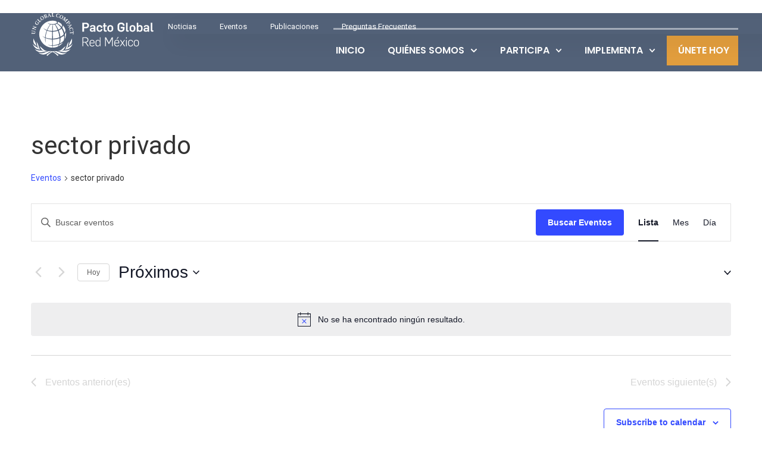

--- FILE ---
content_type: text/html; charset=UTF-8
request_url: https://pactoglobal.org.mx/eventos/etiqueta/sector-privado/
body_size: 29193
content:
<!doctype html>
<html lang="es">
<head>
	<meta charset="UTF-8">
	<meta name="viewport" content="width=device-width, initial-scale=1">
	<link rel="profile" href="https://gmpg.org/xfn/11">
	<title>Eventos from septiembre 21, 2023 &#8211; diciembre 1, 2025 &#8211; Sitio Oficial de Pacto Global Red México</title>
<link rel='stylesheet' id='tribe-events-views-v2-bootstrap-datepicker-styles-css' href='https://pactoglobal.org.mx/wp-content/plugins/the-events-calendar/vendor/bootstrap-datepicker/css/bootstrap-datepicker.standalone.min.css?ver=6.15.13' media='all' />
<link rel='stylesheet' id='tec-variables-skeleton-css' href='https://pactoglobal.org.mx/wp-content/plugins/the-events-calendar/common/build/css/variables-skeleton.css?ver=6.10.1' media='all' />
<link rel='stylesheet' id='tribe-common-skeleton-style-css' href='https://pactoglobal.org.mx/wp-content/plugins/the-events-calendar/common/build/css/common-skeleton.css?ver=6.10.1' media='all' />
<link rel='stylesheet' id='tribe-tooltipster-css-css' href='https://pactoglobal.org.mx/wp-content/plugins/the-events-calendar/common/vendor/tooltipster/tooltipster.bundle.min.css?ver=6.10.1' media='all' />
<link rel='stylesheet' id='tribe-events-views-v2-skeleton-css' href='https://pactoglobal.org.mx/wp-content/plugins/the-events-calendar/build/css/views-skeleton.css?ver=6.15.13' media='all' />
<link rel='stylesheet' id='tec-variables-full-css' href='https://pactoglobal.org.mx/wp-content/plugins/the-events-calendar/common/build/css/variables-full.css?ver=6.10.1' media='all' />
<link rel='stylesheet' id='tribe-common-full-style-css' href='https://pactoglobal.org.mx/wp-content/plugins/the-events-calendar/common/build/css/common-full.css?ver=6.10.1' media='all' />
<link rel='stylesheet' id='tribe-events-views-v2-full-css' href='https://pactoglobal.org.mx/wp-content/plugins/the-events-calendar/build/css/views-full.css?ver=6.15.13' media='all' />
<link rel='stylesheet' id='tribe-events-views-v2-print-css' href='https://pactoglobal.org.mx/wp-content/plugins/the-events-calendar/build/css/views-print.css?ver=6.15.13' media='print' />
<meta name='robots' content='max-image-preview:large' />
<link rel="alternate" type="application/rss+xml" title="Sitio Oficial de Pacto Global Red México &raquo; Feed" href="https://pactoglobal.org.mx/feed/" />
<link rel="alternate" type="application/rss+xml" title="Sitio Oficial de Pacto Global Red México &raquo; RSS de los comentarios" href="https://pactoglobal.org.mx/comments/feed/" />
<link rel="alternate" type="text/calendar" title="Sitio Oficial de Pacto Global Red México &raquo; iCal Feed" href="https://pactoglobal.org.mx/eventos/?ical=1" />
<link rel="alternate" type="application/rss+xml" title="Sitio Oficial de Pacto Global Red México &raquo; Eventos Feed" href="https://pactoglobal.org.mx/eventos/feed/" />
<style id='wp-img-auto-sizes-contain-inline-css'>
img:is([sizes=auto i],[sizes^="auto," i]){contain-intrinsic-size:3000px 1500px}
/*# sourceURL=wp-img-auto-sizes-contain-inline-css */
</style>

<style id='wp-emoji-styles-inline-css'>

	img.wp-smiley, img.emoji {
		display: inline !important;
		border: none !important;
		box-shadow: none !important;
		height: 1em !important;
		width: 1em !important;
		margin: 0 0.07em !important;
		vertical-align: -0.1em !important;
		background: none !important;
		padding: 0 !important;
	}
/*# sourceURL=wp-emoji-styles-inline-css */
</style>
<link rel='stylesheet' id='wp-block-library-css' href='https://pactoglobal.org.mx/wp-includes/css/dist/block-library/style.min.css?ver=6.9' media='all' />
<style id='classic-theme-styles-inline-css'>
/*! This file is auto-generated */
.wp-block-button__link{color:#fff;background-color:#32373c;border-radius:9999px;box-shadow:none;text-decoration:none;padding:calc(.667em + 2px) calc(1.333em + 2px);font-size:1.125em}.wp-block-file__button{background:#32373c;color:#fff;text-decoration:none}
/*# sourceURL=/wp-includes/css/classic-themes.min.css */
</style>
<style id='global-styles-inline-css'>
:root{--wp--preset--aspect-ratio--square: 1;--wp--preset--aspect-ratio--4-3: 4/3;--wp--preset--aspect-ratio--3-4: 3/4;--wp--preset--aspect-ratio--3-2: 3/2;--wp--preset--aspect-ratio--2-3: 2/3;--wp--preset--aspect-ratio--16-9: 16/9;--wp--preset--aspect-ratio--9-16: 9/16;--wp--preset--color--black: #000000;--wp--preset--color--cyan-bluish-gray: #abb8c3;--wp--preset--color--white: #ffffff;--wp--preset--color--pale-pink: #f78da7;--wp--preset--color--vivid-red: #cf2e2e;--wp--preset--color--luminous-vivid-orange: #ff6900;--wp--preset--color--luminous-vivid-amber: #fcb900;--wp--preset--color--light-green-cyan: #7bdcb5;--wp--preset--color--vivid-green-cyan: #00d084;--wp--preset--color--pale-cyan-blue: #8ed1fc;--wp--preset--color--vivid-cyan-blue: #0693e3;--wp--preset--color--vivid-purple: #9b51e0;--wp--preset--gradient--vivid-cyan-blue-to-vivid-purple: linear-gradient(135deg,rgb(6,147,227) 0%,rgb(155,81,224) 100%);--wp--preset--gradient--light-green-cyan-to-vivid-green-cyan: linear-gradient(135deg,rgb(122,220,180) 0%,rgb(0,208,130) 100%);--wp--preset--gradient--luminous-vivid-amber-to-luminous-vivid-orange: linear-gradient(135deg,rgb(252,185,0) 0%,rgb(255,105,0) 100%);--wp--preset--gradient--luminous-vivid-orange-to-vivid-red: linear-gradient(135deg,rgb(255,105,0) 0%,rgb(207,46,46) 100%);--wp--preset--gradient--very-light-gray-to-cyan-bluish-gray: linear-gradient(135deg,rgb(238,238,238) 0%,rgb(169,184,195) 100%);--wp--preset--gradient--cool-to-warm-spectrum: linear-gradient(135deg,rgb(74,234,220) 0%,rgb(151,120,209) 20%,rgb(207,42,186) 40%,rgb(238,44,130) 60%,rgb(251,105,98) 80%,rgb(254,248,76) 100%);--wp--preset--gradient--blush-light-purple: linear-gradient(135deg,rgb(255,206,236) 0%,rgb(152,150,240) 100%);--wp--preset--gradient--blush-bordeaux: linear-gradient(135deg,rgb(254,205,165) 0%,rgb(254,45,45) 50%,rgb(107,0,62) 100%);--wp--preset--gradient--luminous-dusk: linear-gradient(135deg,rgb(255,203,112) 0%,rgb(199,81,192) 50%,rgb(65,88,208) 100%);--wp--preset--gradient--pale-ocean: linear-gradient(135deg,rgb(255,245,203) 0%,rgb(182,227,212) 50%,rgb(51,167,181) 100%);--wp--preset--gradient--electric-grass: linear-gradient(135deg,rgb(202,248,128) 0%,rgb(113,206,126) 100%);--wp--preset--gradient--midnight: linear-gradient(135deg,rgb(2,3,129) 0%,rgb(40,116,252) 100%);--wp--preset--font-size--small: 13px;--wp--preset--font-size--medium: 20px;--wp--preset--font-size--large: 36px;--wp--preset--font-size--x-large: 42px;--wp--preset--spacing--20: 0.44rem;--wp--preset--spacing--30: 0.67rem;--wp--preset--spacing--40: 1rem;--wp--preset--spacing--50: 1.5rem;--wp--preset--spacing--60: 2.25rem;--wp--preset--spacing--70: 3.38rem;--wp--preset--spacing--80: 5.06rem;--wp--preset--shadow--natural: 6px 6px 9px rgba(0, 0, 0, 0.2);--wp--preset--shadow--deep: 12px 12px 50px rgba(0, 0, 0, 0.4);--wp--preset--shadow--sharp: 6px 6px 0px rgba(0, 0, 0, 0.2);--wp--preset--shadow--outlined: 6px 6px 0px -3px rgb(255, 255, 255), 6px 6px rgb(0, 0, 0);--wp--preset--shadow--crisp: 6px 6px 0px rgb(0, 0, 0);}:where(.is-layout-flex){gap: 0.5em;}:where(.is-layout-grid){gap: 0.5em;}body .is-layout-flex{display: flex;}.is-layout-flex{flex-wrap: wrap;align-items: center;}.is-layout-flex > :is(*, div){margin: 0;}body .is-layout-grid{display: grid;}.is-layout-grid > :is(*, div){margin: 0;}:where(.wp-block-columns.is-layout-flex){gap: 2em;}:where(.wp-block-columns.is-layout-grid){gap: 2em;}:where(.wp-block-post-template.is-layout-flex){gap: 1.25em;}:where(.wp-block-post-template.is-layout-grid){gap: 1.25em;}.has-black-color{color: var(--wp--preset--color--black) !important;}.has-cyan-bluish-gray-color{color: var(--wp--preset--color--cyan-bluish-gray) !important;}.has-white-color{color: var(--wp--preset--color--white) !important;}.has-pale-pink-color{color: var(--wp--preset--color--pale-pink) !important;}.has-vivid-red-color{color: var(--wp--preset--color--vivid-red) !important;}.has-luminous-vivid-orange-color{color: var(--wp--preset--color--luminous-vivid-orange) !important;}.has-luminous-vivid-amber-color{color: var(--wp--preset--color--luminous-vivid-amber) !important;}.has-light-green-cyan-color{color: var(--wp--preset--color--light-green-cyan) !important;}.has-vivid-green-cyan-color{color: var(--wp--preset--color--vivid-green-cyan) !important;}.has-pale-cyan-blue-color{color: var(--wp--preset--color--pale-cyan-blue) !important;}.has-vivid-cyan-blue-color{color: var(--wp--preset--color--vivid-cyan-blue) !important;}.has-vivid-purple-color{color: var(--wp--preset--color--vivid-purple) !important;}.has-black-background-color{background-color: var(--wp--preset--color--black) !important;}.has-cyan-bluish-gray-background-color{background-color: var(--wp--preset--color--cyan-bluish-gray) !important;}.has-white-background-color{background-color: var(--wp--preset--color--white) !important;}.has-pale-pink-background-color{background-color: var(--wp--preset--color--pale-pink) !important;}.has-vivid-red-background-color{background-color: var(--wp--preset--color--vivid-red) !important;}.has-luminous-vivid-orange-background-color{background-color: var(--wp--preset--color--luminous-vivid-orange) !important;}.has-luminous-vivid-amber-background-color{background-color: var(--wp--preset--color--luminous-vivid-amber) !important;}.has-light-green-cyan-background-color{background-color: var(--wp--preset--color--light-green-cyan) !important;}.has-vivid-green-cyan-background-color{background-color: var(--wp--preset--color--vivid-green-cyan) !important;}.has-pale-cyan-blue-background-color{background-color: var(--wp--preset--color--pale-cyan-blue) !important;}.has-vivid-cyan-blue-background-color{background-color: var(--wp--preset--color--vivid-cyan-blue) !important;}.has-vivid-purple-background-color{background-color: var(--wp--preset--color--vivid-purple) !important;}.has-black-border-color{border-color: var(--wp--preset--color--black) !important;}.has-cyan-bluish-gray-border-color{border-color: var(--wp--preset--color--cyan-bluish-gray) !important;}.has-white-border-color{border-color: var(--wp--preset--color--white) !important;}.has-pale-pink-border-color{border-color: var(--wp--preset--color--pale-pink) !important;}.has-vivid-red-border-color{border-color: var(--wp--preset--color--vivid-red) !important;}.has-luminous-vivid-orange-border-color{border-color: var(--wp--preset--color--luminous-vivid-orange) !important;}.has-luminous-vivid-amber-border-color{border-color: var(--wp--preset--color--luminous-vivid-amber) !important;}.has-light-green-cyan-border-color{border-color: var(--wp--preset--color--light-green-cyan) !important;}.has-vivid-green-cyan-border-color{border-color: var(--wp--preset--color--vivid-green-cyan) !important;}.has-pale-cyan-blue-border-color{border-color: var(--wp--preset--color--pale-cyan-blue) !important;}.has-vivid-cyan-blue-border-color{border-color: var(--wp--preset--color--vivid-cyan-blue) !important;}.has-vivid-purple-border-color{border-color: var(--wp--preset--color--vivid-purple) !important;}.has-vivid-cyan-blue-to-vivid-purple-gradient-background{background: var(--wp--preset--gradient--vivid-cyan-blue-to-vivid-purple) !important;}.has-light-green-cyan-to-vivid-green-cyan-gradient-background{background: var(--wp--preset--gradient--light-green-cyan-to-vivid-green-cyan) !important;}.has-luminous-vivid-amber-to-luminous-vivid-orange-gradient-background{background: var(--wp--preset--gradient--luminous-vivid-amber-to-luminous-vivid-orange) !important;}.has-luminous-vivid-orange-to-vivid-red-gradient-background{background: var(--wp--preset--gradient--luminous-vivid-orange-to-vivid-red) !important;}.has-very-light-gray-to-cyan-bluish-gray-gradient-background{background: var(--wp--preset--gradient--very-light-gray-to-cyan-bluish-gray) !important;}.has-cool-to-warm-spectrum-gradient-background{background: var(--wp--preset--gradient--cool-to-warm-spectrum) !important;}.has-blush-light-purple-gradient-background{background: var(--wp--preset--gradient--blush-light-purple) !important;}.has-blush-bordeaux-gradient-background{background: var(--wp--preset--gradient--blush-bordeaux) !important;}.has-luminous-dusk-gradient-background{background: var(--wp--preset--gradient--luminous-dusk) !important;}.has-pale-ocean-gradient-background{background: var(--wp--preset--gradient--pale-ocean) !important;}.has-electric-grass-gradient-background{background: var(--wp--preset--gradient--electric-grass) !important;}.has-midnight-gradient-background{background: var(--wp--preset--gradient--midnight) !important;}.has-small-font-size{font-size: var(--wp--preset--font-size--small) !important;}.has-medium-font-size{font-size: var(--wp--preset--font-size--medium) !important;}.has-large-font-size{font-size: var(--wp--preset--font-size--large) !important;}.has-x-large-font-size{font-size: var(--wp--preset--font-size--x-large) !important;}
:where(.wp-block-post-template.is-layout-flex){gap: 1.25em;}:where(.wp-block-post-template.is-layout-grid){gap: 1.25em;}
:where(.wp-block-term-template.is-layout-flex){gap: 1.25em;}:where(.wp-block-term-template.is-layout-grid){gap: 1.25em;}
:where(.wp-block-columns.is-layout-flex){gap: 2em;}:where(.wp-block-columns.is-layout-grid){gap: 2em;}
:root :where(.wp-block-pullquote){font-size: 1.5em;line-height: 1.6;}
/*# sourceURL=global-styles-inline-css */
</style>
<link rel='stylesheet' id='sr7css-css' href='//pactoglobal.org.mx/wp-content/plugins/revslider/public/css/sr7.css?ver=6.7.40' media='all' />
<link rel='stylesheet' id='tribe-events-v2-single-skeleton-css' href='https://pactoglobal.org.mx/wp-content/plugins/the-events-calendar/build/css/tribe-events-single-skeleton.css?ver=6.15.13' media='all' />
<link rel='stylesheet' id='tribe-events-v2-single-skeleton-full-css' href='https://pactoglobal.org.mx/wp-content/plugins/the-events-calendar/build/css/tribe-events-single-full.css?ver=6.15.13' media='all' />
<link rel='stylesheet' id='tec-events-elementor-widgets-base-styles-css' href='https://pactoglobal.org.mx/wp-content/plugins/the-events-calendar/build/css/integrations/plugins/elementor/widgets/widget-base.css?ver=6.15.13' media='all' />
<link rel='stylesheet' id='tec-category-colors-frontend-styles-css' href='https://pactoglobal.org.mx/wp-content/plugins/the-events-calendar/build//css/category-colors/frontend-category.css?ver=6.15.13' media='all' />
<style id='tec-category-colors-frontend-styles-inline-css'>
.tribe_events_cat-pgm{--tec-color-category-primary:#1e3250}
/*# sourceURL=tec-category-colors-frontend-styles-inline-css */
</style>
<link rel='stylesheet' id='tec-category-colors-frontend-legend-styles-css' href='https://pactoglobal.org.mx/wp-content/plugins/the-events-calendar/build//css/category-colors/category-legend.css?ver=6.15.13' media='all' />
<link rel='stylesheet' id='pgm-theme-style-css' href='https://pactoglobal.org.mx/wp-content/themes/pgm-theme/style.css?ver=6.9' media='all' />
<link rel='stylesheet' id='pgm-theme-child-style-css' href='https://pactoglobal.org.mx/wp-content/themes/pgm-theme-child/style.css?ver=1.0' media='all' />
<link rel='stylesheet' id='hello-elementor-css' href='https://pactoglobal.org.mx/wp-content/themes/pgm-theme/style.min.css?ver=3.1.1' media='all' />
<link rel='stylesheet' id='hello-elementor-theme-style-css' href='https://pactoglobal.org.mx/wp-content/themes/pgm-theme/theme.min.css?ver=3.1.1' media='all' />
<link rel='stylesheet' id='hello-elementor-header-footer-css' href='https://pactoglobal.org.mx/wp-content/themes/pgm-theme/header-footer.min.css?ver=3.1.1' media='all' />
<link rel='stylesheet' id='elementor-frontend-css' href='https://pactoglobal.org.mx/wp-content/plugins/elementor/assets/css/frontend.min.css?ver=3.34.0' media='all' />
<link rel='stylesheet' id='elementor-post-101-css' href='https://pactoglobal.org.mx/wp-content/uploads/elementor/css/post-101.css?ver=1767663736' media='all' />
<link rel='stylesheet' id='widget-image-css' href='https://pactoglobal.org.mx/wp-content/plugins/elementor/assets/css/widget-image.min.css?ver=3.34.0' media='all' />
<link rel='stylesheet' id='widget-nav-menu-css' href='https://pactoglobal.org.mx/wp-content/plugins/elementor-pro/assets/css/widget-nav-menu.min.css?ver=3.33.2' media='all' />
<link rel='stylesheet' id='e-sticky-css' href='https://pactoglobal.org.mx/wp-content/plugins/elementor-pro/assets/css/modules/sticky.min.css?ver=3.33.2' media='all' />
<link rel='stylesheet' id='widget-call-to-action-css' href='https://pactoglobal.org.mx/wp-content/plugins/elementor-pro/assets/css/widget-call-to-action.min.css?ver=3.33.2' media='all' />
<link rel='stylesheet' id='e-transitions-css' href='https://pactoglobal.org.mx/wp-content/plugins/elementor-pro/assets/css/conditionals/transitions.min.css?ver=3.33.2' media='all' />
<link rel='stylesheet' id='widget-heading-css' href='https://pactoglobal.org.mx/wp-content/plugins/elementor/assets/css/widget-heading.min.css?ver=3.34.0' media='all' />
<link rel='stylesheet' id='widget-social-icons-css' href='https://pactoglobal.org.mx/wp-content/plugins/elementor/assets/css/widget-social-icons.min.css?ver=3.34.0' media='all' />
<link rel='stylesheet' id='e-apple-webkit-css' href='https://pactoglobal.org.mx/wp-content/plugins/elementor/assets/css/conditionals/apple-webkit.min.css?ver=3.34.0' media='all' />
<link rel='stylesheet' id='elementor-post-123-css' href='https://pactoglobal.org.mx/wp-content/uploads/elementor/css/post-123.css?ver=1767663737' media='all' />
<link rel='stylesheet' id='elementor-post-116-css' href='https://pactoglobal.org.mx/wp-content/uploads/elementor/css/post-116.css?ver=1767663738' media='all' />
<link rel='stylesheet' id='elementor-gf-roboto-css' href='https://fonts.googleapis.com/css?family=Roboto:100,100italic,200,200italic,300,300italic,400,400italic,500,500italic,600,600italic,700,700italic,800,800italic,900,900italic&#038;display=swap' media='all' />
<link rel='stylesheet' id='elementor-gf-poppins-css' href='https://fonts.googleapis.com/css?family=Poppins:100,100italic,200,200italic,300,300italic,400,400italic,500,500italic,600,600italic,700,700italic,800,800italic,900,900italic&#038;display=swap' media='all' />
<script src="https://pactoglobal.org.mx/wp-includes/js/jquery/jquery.min.js?ver=3.7.1" id="jquery-core-js"></script>
<script src="https://pactoglobal.org.mx/wp-includes/js/jquery/jquery-migrate.min.js?ver=3.4.1" id="jquery-migrate-js"></script>
<script src="https://pactoglobal.org.mx/wp-content/plugins/the-events-calendar/common/build/js/tribe-common.js?ver=9c44e11f3503a33e9540" id="tribe-common-js"></script>
<script src="https://pactoglobal.org.mx/wp-content/plugins/the-events-calendar/build/js/views/breakpoints.js?ver=4208de2df2852e0b91ec" id="tribe-events-views-v2-breakpoints-js"></script>
<script src="//pactoglobal.org.mx/wp-content/plugins/revslider/public/js/libs/tptools.js?ver=6.7.40" id="tp-tools-js" async data-wp-strategy="async"></script>
<script src="//pactoglobal.org.mx/wp-content/plugins/revslider/public/js/sr7.js?ver=6.7.40" id="sr7-js" async data-wp-strategy="async"></script>
<link rel="https://api.w.org/" href="https://pactoglobal.org.mx/wp-json/" /><link rel="alternate" title="JSON" type="application/json" href="https://pactoglobal.org.mx/wp-json/wp/v2/tags/118" /><link rel="EditURI" type="application/rsd+xml" title="RSD" href="https://pactoglobal.org.mx/xmlrpc.php?rsd" />
<meta name="generator" content="WordPress 6.9" />
<meta name="tec-api-version" content="v1"><meta name="tec-api-origin" content="https://pactoglobal.org.mx"><link rel="alternate" href="https://pactoglobal.org.mx/wp-json/tribe/events/v1/events/?tags=sector-privado" /><meta name="generator" content="Elementor 3.34.0; features: e_font_icon_svg, additional_custom_breakpoints; settings: css_print_method-external, google_font-enabled, font_display-swap">
<!-- ================== 
	Global CSS 
	:: PGM :: 
	Elementor//Custom Code
================== -->
<style type="text/css">

/* Texto en el Excerpt de los widgets (Publicaciones) */
.elementor-post__excerpt{
		text-align: justify !important;	
}
/* Tres puntos cuando (POSTS) corte el excerpt */
.elementor-post__excerpt p::after {
    content: "...";
    display: inline;
		margin-left: -2px;
    font-weight: 900 !important;
}
	
/*
Revolution Slider 
Auto adjust row col_1280 in the middle
*/
.col1280 {
    display: flex !important;
    justify-content: center !important;
}

.row1280 {
    text-align: center !important;
    background-color: #1e3250 !important;
}

.row1280 > :first-child {
    max-width: 1280px !important;
}

/* Para que no se encimen los elementos, solo en el editor de Elementor */
.elementor-editor-active .Half_Hero_Slider {
    margin-top: 0 !important;
}

</style>

<script type='text/javascript'>
piAId = '880852';
piCId = '';
piHostname = 'go.pardot.com';

(function() {
	function async_load(){
		var s = document.createElement('script'); s.type = 'text/javascript';
		s.src = ('https:' == document.location.protocol ? 'https://' : 'http://') + piHostname + '/pd.js';
		var c = document.getElementsByTagName('script')[0]; c.parentNode.insertBefore(s, c);
	}
	if(window.attachEvent) { window.attachEvent('onload', async_load); }
	else { window.addEventListener('load', async_load, false); }
})();
</script>
<!-- Google tag (gtag.js) -->
<script async src="https://www.googletagmanager.com/gtag/js?id=G-9YTX214Y68"></script>
<script>
  window.dataLayer = window.dataLayer || [];
  function gtag(){dataLayer.push(arguments);}
  gtag('js', new Date());

  gtag('config', 'G-9YTX214Y68');
</script>

<link rel="icon" type="image/png" href="/favicon-96x96.png" sizes="96x96" />
<link rel="icon" type="image/svg+xml" href="/favicon.svg" />
<link rel="shortcut icon" href="/favicon.ico" />
<link rel="apple-touch-icon" sizes="180x180" href="/apple-touch-icon.png" />
<link rel="manifest" href="/site.webmanifest" />


			<style>
				.e-con.e-parent:nth-of-type(n+4):not(.e-lazyloaded):not(.e-no-lazyload),
				.e-con.e-parent:nth-of-type(n+4):not(.e-lazyloaded):not(.e-no-lazyload) * {
					background-image: none !important;
				}
				@media screen and (max-height: 1024px) {
					.e-con.e-parent:nth-of-type(n+3):not(.e-lazyloaded):not(.e-no-lazyload),
					.e-con.e-parent:nth-of-type(n+3):not(.e-lazyloaded):not(.e-no-lazyload) * {
						background-image: none !important;
					}
				}
				@media screen and (max-height: 640px) {
					.e-con.e-parent:nth-of-type(n+2):not(.e-lazyloaded):not(.e-no-lazyload),
					.e-con.e-parent:nth-of-type(n+2):not(.e-lazyloaded):not(.e-no-lazyload) * {
						background-image: none !important;
					}
				}
			</style>
			<link rel="preconnect" href="https://fonts.googleapis.com">
<link rel="preconnect" href="https://fonts.gstatic.com/" crossorigin>
<meta name="generator" content="Powered by Slider Revolution 6.7.40 - responsive, Mobile-Friendly Slider Plugin for WordPress with comfortable drag and drop interface." />
<script>
	window._tpt			??= {};
	window.SR7			??= {};
	_tpt.R				??= {};
	_tpt.R.fonts		??= {};
	_tpt.R.fonts.customFonts??= {};
	SR7.devMode			=  false;
	SR7.F 				??= {};
	SR7.G				??= {};
	SR7.LIB				??= {};
	SR7.E				??= {};
	SR7.E.gAddons		??= {};
	SR7.E.php 			??= {};
	SR7.E.nonce			= '89d9f3fc30';
	SR7.E.ajaxurl		= 'https://pactoglobal.org.mx/wp-admin/admin-ajax.php';
	SR7.E.resturl		= 'https://pactoglobal.org.mx/wp-json/';
	SR7.E.slug_path		= 'revslider/revslider.php';
	SR7.E.slug			= 'revslider';
	SR7.E.plugin_url	= 'https://pactoglobal.org.mx/wp-content/plugins/revslider/';
	SR7.E.wp_plugin_url = 'https://pactoglobal.org.mx/wp-content/plugins/';
	SR7.E.revision		= '6.7.40';
	SR7.E.fontBaseUrl	= '';
	SR7.G.breakPoints 	= [1240,1024,778,480];
	SR7.G.fSUVW 		= false;
	SR7.E.modules 		= ['module','page','slide','layer','draw','animate','srtools','canvas','defaults','carousel','navigation','media','modifiers','migration'];
	SR7.E.libs 			= ['WEBGL'];
	SR7.E.css 			= ['csslp','cssbtns','cssfilters','cssnav','cssmedia'];
	SR7.E.resources		= {};
	SR7.E.ytnc			= false;
	SR7.JSON			??= {};
/*! Slider Revolution 7.0 - Page Processor */
!function(){"use strict";window.SR7??={},window._tpt??={},SR7.version="Slider Revolution 6.7.16",_tpt.getMobileZoom=()=>_tpt.is_mobile?document.documentElement.clientWidth/window.innerWidth:1,_tpt.getWinDim=function(t){_tpt.screenHeightWithUrlBar??=window.innerHeight;let e=SR7.F?.modal?.visible&&SR7.M[SR7.F.module.getIdByAlias(SR7.F.modal.requested)];_tpt.scrollBar=window.innerWidth!==document.documentElement.clientWidth||e&&window.innerWidth!==e.c.module.clientWidth,_tpt.winW=_tpt.getMobileZoom()*window.innerWidth-(_tpt.scrollBar||"prepare"==t?_tpt.scrollBarW??_tpt.mesureScrollBar():0),_tpt.winH=_tpt.getMobileZoom()*window.innerHeight,_tpt.winWAll=document.documentElement.clientWidth},_tpt.getResponsiveLevel=function(t,e){return SR7.G.fSUVW?_tpt.closestGE(t,window.innerWidth):_tpt.closestGE(t,_tpt.winWAll)},_tpt.mesureScrollBar=function(){let t=document.createElement("div");return t.className="RSscrollbar-measure",t.style.width="100px",t.style.height="100px",t.style.overflow="scroll",t.style.position="absolute",t.style.top="-9999px",document.body.appendChild(t),_tpt.scrollBarW=t.offsetWidth-t.clientWidth,document.body.removeChild(t),_tpt.scrollBarW},_tpt.loadCSS=async function(t,e,s){return s?_tpt.R.fonts.required[e].status=1:(_tpt.R[e]??={},_tpt.R[e].status=1),new Promise(((i,n)=>{if(_tpt.isStylesheetLoaded(t))s?_tpt.R.fonts.required[e].status=2:_tpt.R[e].status=2,i();else{const o=document.createElement("link");o.rel="stylesheet";let l="text",r="css";o["type"]=l+"/"+r,o.href=t,o.onload=()=>{s?_tpt.R.fonts.required[e].status=2:_tpt.R[e].status=2,i()},o.onerror=()=>{s?_tpt.R.fonts.required[e].status=3:_tpt.R[e].status=3,n(new Error(`Failed to load CSS: ${t}`))},document.head.appendChild(o)}}))},_tpt.addContainer=function(t){const{tag:e="div",id:s,class:i,datas:n,textContent:o,iHTML:l}=t,r=document.createElement(e);if(s&&""!==s&&(r.id=s),i&&""!==i&&(r.className=i),n)for(const[t,e]of Object.entries(n))"style"==t?r.style.cssText=e:r.setAttribute(`data-${t}`,e);return o&&(r.textContent=o),l&&(r.innerHTML=l),r},_tpt.collector=function(){return{fragment:new DocumentFragment,add(t){var e=_tpt.addContainer(t);return this.fragment.appendChild(e),e},append(t){t.appendChild(this.fragment)}}},_tpt.isStylesheetLoaded=function(t){let e=t.split("?")[0];return Array.from(document.querySelectorAll('link[rel="stylesheet"], link[rel="preload"]')).some((t=>t.href.split("?")[0]===e))},_tpt.preloader={requests:new Map,preloaderTemplates:new Map,show:function(t,e){if(!e||!t)return;const{type:s,color:i}=e;if(s<0||"off"==s)return;const n=`preloader_${s}`;let o=this.preloaderTemplates.get(n);o||(o=this.build(s,i),this.preloaderTemplates.set(n,o)),this.requests.has(t)||this.requests.set(t,{count:0});const l=this.requests.get(t);clearTimeout(l.timer),l.count++,1===l.count&&(l.timer=setTimeout((()=>{l.preloaderClone=o.cloneNode(!0),l.anim&&l.anim.kill(),void 0!==_tpt.gsap?l.anim=_tpt.gsap.fromTo(l.preloaderClone,1,{opacity:0},{opacity:1}):l.preloaderClone.classList.add("sr7-fade-in"),t.appendChild(l.preloaderClone)}),150))},hide:function(t){if(!this.requests.has(t))return;const e=this.requests.get(t);e.count--,e.count<0&&(e.count=0),e.anim&&e.anim.kill(),0===e.count&&(clearTimeout(e.timer),e.preloaderClone&&(e.preloaderClone.classList.remove("sr7-fade-in"),e.anim=_tpt.gsap.to(e.preloaderClone,.3,{opacity:0,onComplete:function(){e.preloaderClone.remove()}})))},state:function(t){if(!this.requests.has(t))return!1;return this.requests.get(t).count>0},build:(t,e="#ffffff",s="")=>{if(t<0||"off"===t)return null;const i=parseInt(t);if(t="prlt"+i,isNaN(i))return null;if(_tpt.loadCSS(SR7.E.plugin_url+"public/css/preloaders/t"+i+".css","preloader_"+t),isNaN(i)||i<6){const n=`background-color:${e}`,o=1===i||2==i?n:"",l=3===i||4==i?n:"",r=_tpt.collector();["dot1","dot2","bounce1","bounce2","bounce3"].forEach((t=>r.add({tag:"div",class:t,datas:{style:l}})));const d=_tpt.addContainer({tag:"sr7-prl",class:`${t} ${s}`,datas:{style:o}});return r.append(d),d}{let n={};if(7===i){let t;e.startsWith("#")?(t=e.replace("#",""),t=`rgba(${parseInt(t.substring(0,2),16)}, ${parseInt(t.substring(2,4),16)}, ${parseInt(t.substring(4,6),16)}, `):e.startsWith("rgb")&&(t=e.slice(e.indexOf("(")+1,e.lastIndexOf(")")).split(",").map((t=>t.trim())),t=`rgba(${t[0]}, ${t[1]}, ${t[2]}, `),t&&(n.style=`border-top-color: ${t}0.65); border-bottom-color: ${t}0.15); border-left-color: ${t}0.65); border-right-color: ${t}0.15)`)}else 12===i&&(n.style=`background:${e}`);const o=[10,0,4,2,5,9,0,4,4,2][i-6],l=_tpt.collector(),r=l.add({tag:"div",class:"sr7-prl-inner",datas:n});Array.from({length:o}).forEach((()=>r.appendChild(l.add({tag:"span",datas:{style:`background:${e}`}}))));const d=_tpt.addContainer({tag:"sr7-prl",class:`${t} ${s}`});return l.append(d),d}}},SR7.preLoader={show:(t,e)=>{"off"!==(SR7.M[t]?.settings?.pLoader?.type??"off")&&_tpt.preloader.show(e||SR7.M[t].c.module,SR7.M[t]?.settings?.pLoader??{color:"#fff",type:10})},hide:(t,e)=>{"off"!==(SR7.M[t]?.settings?.pLoader?.type??"off")&&_tpt.preloader.hide(e||SR7.M[t].c.module)},state:(t,e)=>_tpt.preloader.state(e||SR7.M[t].c.module)},_tpt.prepareModuleHeight=function(t){window.SR7.M??={},window.SR7.M[t.id]??={},"ignore"==t.googleFont&&(SR7.E.ignoreGoogleFont=!0);let e=window.SR7.M[t.id];if(null==_tpt.scrollBarW&&_tpt.mesureScrollBar(),e.c??={},e.states??={},e.settings??={},e.settings.size??={},t.fixed&&(e.settings.fixed=!0),e.c.module=document.querySelector("sr7-module#"+t.id),e.c.adjuster=e.c.module.getElementsByTagName("sr7-adjuster")[0],e.c.content=e.c.module.getElementsByTagName("sr7-content")[0],"carousel"==t.type&&(e.c.carousel=e.c.content.getElementsByTagName("sr7-carousel")[0]),null==e.c.module||null==e.c.module)return;t.plType&&t.plColor&&(e.settings.pLoader={type:t.plType,color:t.plColor}),void 0===t.plType||"off"===t.plType||SR7.preLoader.state(t.id)&&SR7.preLoader.state(t.id,e.c.module)||SR7.preLoader.show(t.id,e.c.module),_tpt.winW||_tpt.getWinDim("prepare"),_tpt.getWinDim();let s=""+e.c.module.dataset?.modal;"modal"==s||"true"==s||"undefined"!==s&&"false"!==s||(e.settings.size.fullWidth=t.size.fullWidth,e.LEV??=_tpt.getResponsiveLevel(window.SR7.G.breakPoints,t.id),t.vpt=_tpt.fillArray(t.vpt,5),e.settings.vPort=t.vpt[e.LEV],void 0!==t.el&&"720"==t.el[4]&&t.gh[4]!==t.el[4]&&"960"==t.el[3]&&t.gh[3]!==t.el[3]&&"768"==t.el[2]&&t.gh[2]!==t.el[2]&&delete t.el,e.settings.size.height=null==t.el||null==t.el[e.LEV]||0==t.el[e.LEV]||"auto"==t.el[e.LEV]?_tpt.fillArray(t.gh,5,-1):_tpt.fillArray(t.el,5,-1),e.settings.size.width=_tpt.fillArray(t.gw,5,-1),e.settings.size.minHeight=_tpt.fillArray(t.mh??[0],5,-1),e.cacheSize={fullWidth:e.settings.size?.fullWidth,fullHeight:e.settings.size?.fullHeight},void 0!==t.off&&(t.off?.t&&(e.settings.size.m??={})&&(e.settings.size.m.t=t.off.t),t.off?.b&&(e.settings.size.m??={})&&(e.settings.size.m.b=t.off.b),t.off?.l&&(e.settings.size.p??={})&&(e.settings.size.p.l=t.off.l),t.off?.r&&(e.settings.size.p??={})&&(e.settings.size.p.r=t.off.r),e.offsetPrepared=!0),_tpt.updatePMHeight(t.id,t,!0))},_tpt.updatePMHeight=(t,e,s)=>{let i=SR7.M[t];var n=i.settings.size.fullWidth?_tpt.winW:i.c.module.parentNode.offsetWidth;n=0===n||isNaN(n)?_tpt.winW:n;let o=i.settings.size.width[i.LEV]||i.settings.size.width[i.LEV++]||i.settings.size.width[i.LEV--]||n,l=i.settings.size.height[i.LEV]||i.settings.size.height[i.LEV++]||i.settings.size.height[i.LEV--]||0,r=i.settings.size.minHeight[i.LEV]||i.settings.size.minHeight[i.LEV++]||i.settings.size.minHeight[i.LEV--]||0;if(l="auto"==l?0:l,l=parseInt(l),"carousel"!==e.type&&(n-=parseInt(e.onw??0)||0),i.MP=!i.settings.size.fullWidth&&n<o||_tpt.winW<o?Math.min(1,n/o):1,e.size.fullScreen||e.size.fullHeight){let t=parseInt(e.fho)||0,s=(""+e.fho).indexOf("%")>-1;e.newh=_tpt.winH-(s?_tpt.winH*t/100:t)}else e.newh=i.MP*Math.max(l,r);if(e.newh+=(parseInt(e.onh??0)||0)+(parseInt(e.carousel?.pt)||0)+(parseInt(e.carousel?.pb)||0),void 0!==e.slideduration&&(e.newh=Math.max(e.newh,parseInt(e.slideduration)/3)),e.shdw&&_tpt.buildShadow(e.id,e),i.c.adjuster.style.height=e.newh+"px",i.c.module.style.height=e.newh+"px",i.c.content.style.height=e.newh+"px",i.states.heightPrepared=!0,i.dims??={},i.dims.moduleRect=i.c.module.getBoundingClientRect(),i.c.content.style.left="-"+i.dims.moduleRect.left+"px",!i.settings.size.fullWidth)return s&&requestAnimationFrame((()=>{n!==i.c.module.parentNode.offsetWidth&&_tpt.updatePMHeight(e.id,e)})),void _tpt.bgStyle(e.id,e,window.innerWidth==_tpt.winW,!0);_tpt.bgStyle(e.id,e,window.innerWidth==_tpt.winW,!0),requestAnimationFrame((function(){s&&requestAnimationFrame((()=>{n!==i.c.module.parentNode.offsetWidth&&_tpt.updatePMHeight(e.id,e)}))})),i.earlyResizerFunction||(i.earlyResizerFunction=function(){requestAnimationFrame((function(){_tpt.getWinDim(),_tpt.moduleDefaults(e.id,e),_tpt.updateSlideBg(t,!0)}))},window.addEventListener("resize",i.earlyResizerFunction))},_tpt.buildShadow=function(t,e){let s=SR7.M[t];null==s.c.shadow&&(s.c.shadow=document.createElement("sr7-module-shadow"),s.c.shadow.classList.add("sr7-shdw-"+e.shdw),s.c.content.appendChild(s.c.shadow))},_tpt.bgStyle=async(t,e,s,i,n)=>{const o=SR7.M[t];if((e=e??o.settings).fixed&&!o.c.module.classList.contains("sr7-top-fixed")&&(o.c.module.classList.add("sr7-top-fixed"),o.c.module.style.position="fixed",o.c.module.style.width="100%",o.c.module.style.top="0px",o.c.module.style.left="0px",o.c.module.style.pointerEvents="none",o.c.module.style.zIndex=5e3,o.c.content.style.pointerEvents="none"),null==o.c.bgcanvas){let t=document.createElement("sr7-module-bg"),l=!1;if("string"==typeof e?.bg?.color&&e?.bg?.color.includes("{"))if(_tpt.gradient&&_tpt.gsap)e.bg.color=_tpt.gradient.convert(e.bg.color);else try{let t=JSON.parse(e.bg.color);(t?.orig||t?.string)&&(e.bg.color=JSON.parse(e.bg.color))}catch(t){return}let r="string"==typeof e?.bg?.color?e?.bg?.color||"transparent":e?.bg?.color?.string??e?.bg?.color?.orig??e?.bg?.color?.color??"transparent";if(t.style["background"+(String(r).includes("grad")?"":"Color")]=r,("transparent"!==r||n)&&(l=!0),o.offsetPrepared&&(t.style.visibility="hidden"),e?.bg?.image?.src&&(t.style.backgroundImage=`url(${e?.bg?.image.src})`,t.style.backgroundSize=""==(e.bg.image?.size??"")?"cover":e.bg.image.size,t.style.backgroundPosition=e.bg.image.position,t.style.backgroundRepeat=""==e.bg.image.repeat||null==e.bg.image.repeat?"no-repeat":e.bg.image.repeat,l=!0),!l)return;o.c.bgcanvas=t,e.size.fullWidth?t.style.width=_tpt.winW-(s&&_tpt.winH<document.body.offsetHeight?_tpt.scrollBarW:0)+"px":i&&(t.style.width=o.c.module.offsetWidth+"px"),e.sbt?.use?o.c.content.appendChild(o.c.bgcanvas):o.c.module.appendChild(o.c.bgcanvas)}o.c.bgcanvas.style.height=void 0!==e.newh?e.newh+"px":("carousel"==e.type?o.dims.module.h:o.dims.content.h)+"px",o.c.bgcanvas.style.left=!s&&e.sbt?.use||o.c.bgcanvas.closest("SR7-CONTENT")?"0px":"-"+(o?.dims?.moduleRect?.left??0)+"px"},_tpt.updateSlideBg=function(t,e){const s=SR7.M[t];let i=s.settings;s?.c?.bgcanvas&&(i.size.fullWidth?s.c.bgcanvas.style.width=_tpt.winW-(e&&_tpt.winH<document.body.offsetHeight?_tpt.scrollBarW:0)+"px":preparing&&(s.c.bgcanvas.style.width=s.c.module.offsetWidth+"px"))},_tpt.moduleDefaults=(t,e)=>{let s=SR7.M[t];null!=s&&null!=s.c&&null!=s.c.module&&(s.dims??={},s.dims.moduleRect=s.c.module.getBoundingClientRect(),s.c.content.style.left="-"+s.dims.moduleRect.left+"px",s.c.content.style.width=_tpt.winW-_tpt.scrollBarW+"px","carousel"==e.type&&(s.c.module.style.overflow="visible"),_tpt.bgStyle(t,e,window.innerWidth==_tpt.winW))},_tpt.getOffset=t=>{var e=t.getBoundingClientRect(),s=window.pageXOffset||document.documentElement.scrollLeft,i=window.pageYOffset||document.documentElement.scrollTop;return{top:e.top+i,left:e.left+s}},_tpt.fillArray=function(t,e){let s,i;t=Array.isArray(t)?t:[t];let n=Array(e),o=t.length;for(i=0;i<t.length;i++)n[i+(e-o)]=t[i],null==s&&"#"!==t[i]&&(s=t[i]);for(let t=0;t<e;t++)void 0!==n[t]&&"#"!=n[t]||(n[t]=s),s=n[t];return n},_tpt.closestGE=function(t,e){let s=Number.MAX_VALUE,i=-1;for(let n=0;n<t.length;n++)t[n]-1>=e&&t[n]-1-e<s&&(s=t[n]-1-e,i=n);return++i}}();</script>
</head>
<body class="archive post-type-archive post-type-archive-tribe_events wp-custom-logo wp-theme-pgm-theme wp-child-theme-pgm-theme-child tribe-events-page-template tribe-no-js tribe-filter-live elementor-default elementor-kit-101">


<a class="skip-link screen-reader-text" href="#content">Ir al contenido</a>

		<header data-elementor-type="header" data-elementor-id="123" class="elementor elementor-123 elementor-location-header" data-elementor-post-type="elementor_library">
			<div class="elementor-element elementor-element-87261ee e-flex e-con-boxed e-con e-parent" data-id="87261ee" data-element_type="container" data-settings="{&quot;background_background&quot;:&quot;classic&quot;}">
					<div class="e-con-inner">
				<div class="elementor-element elementor-element-fb952c4 elementor-widget elementor-widget-html" data-id="fb952c4" data-element_type="widget" data-widget_type="html.default">
				<div class="elementor-widget-container">
					<script type="text/javascript">
  document.addEventListener('DOMContentLoaded', function() {
    const desktopHeader = document.querySelector('.elementor-element[backfx="on"]');
    const mobileHeader = document.querySelector('.elementor-element[backfx-mobile="on"]');

    function updateBackground(element) {
      if (!element) return;

      if (window.scrollY > 50) {
        element.classList.add('bg-solid');
      } else {
        element.classList.remove('bg-solid');
      }
    }

    function handleScroll() {
      updateBackground(desktopHeader);
      updateBackground(mobileHeader);
    }

    window.addEventListener('scroll', handleScroll);
    window.addEventListener('resize', handleScroll);
    handleScroll();
  });
</script>
				</div>
				</div>
					</div>
				</div>
		<div class="elementor-element elementor-element-0edff3f elementor-hidden-tablet elementor-hidden-mobile e-flex e-con-boxed e-con e-parent" data-id="0edff3f" data-element_type="container" data-settings="{&quot;sticky&quot;:&quot;top&quot;,&quot;background_motion_fx_devices&quot;:[&quot;desktop&quot;,&quot;tablet&quot;,&quot;mobile&quot;],&quot;sticky_on&quot;:[&quot;desktop&quot;,&quot;tablet&quot;,&quot;mobile&quot;],&quot;sticky_offset&quot;:0,&quot;sticky_effects_offset&quot;:0,&quot;sticky_anchor_link_offset&quot;:0}" backfx="on">
					<div class="e-con-inner">
		<div class="elementor-element elementor-element-4cb152d e-con-full e-flex e-con e-child" data-id="4cb152d" data-element_type="container" data-settings="{&quot;background_background&quot;:&quot;classic&quot;}">
		<div class="elementor-element elementor-element-8fb5860 e-con-full e-flex e-con e-child" data-id="8fb5860" data-element_type="container">
				<div class="elementor-element elementor-element-1c8c3dca elementor-widget elementor-widget-theme-site-logo elementor-widget-image" data-id="1c8c3dca" data-element_type="widget" data-widget_type="theme-site-logo.default">
				<div class="elementor-widget-container">
											<a href="https://pactoglobal.org.mx">
			<img width="212" height="74" src="https://pactoglobal.org.mx/wp-content/uploads/2024/08/pgm-logo-white.svg" class="attachment-full size-full wp-image-529" alt="" />				</a>
											</div>
				</div>
				</div>
		<div class="elementor-element elementor-element-cd81bba e-con-full e-flex e-con e-child" data-id="cd81bba" data-element_type="container">
		<div class="elementor-element elementor-element-5b283646 e-con-full e-flex e-con e-child" data-id="5b283646" data-element_type="container">
				<div class="elementor-element elementor-element-6b2f6c4 elementor-nav-menu__align-start elementor-nav-menu--dropdown-tablet elementor-nav-menu__text-align-aside elementor-nav-menu--toggle elementor-nav-menu--burger elementor-widget elementor-widget-nav-menu" data-id="6b2f6c4" data-element_type="widget" data-settings="{&quot;submenu_icon&quot;:{&quot;value&quot;:&quot;&lt;i aria-hidden=\&quot;true\&quot; class=\&quot;\&quot;&gt;&lt;\/i&gt;&quot;,&quot;library&quot;:&quot;&quot;},&quot;layout&quot;:&quot;horizontal&quot;,&quot;toggle&quot;:&quot;burger&quot;}" data-widget_type="nav-menu.default">
				<div class="elementor-widget-container">
								<nav aria-label="Menu" class="elementor-nav-menu--main elementor-nav-menu__container elementor-nav-menu--layout-horizontal e--pointer-underline e--animation-fade">
				<ul id="menu-1-6b2f6c4" class="elementor-nav-menu"><li class="menu-item menu-item-type-post_type menu-item-object-post menu-item-3329"><a href="https://pactoglobal.org.mx/noticias/" class="elementor-item">Noticias</a></li>
<li class="menu-item menu-item-type-custom menu-item-object-custom menu-item-14496"><a href="/eventos" class="elementor-item">Eventos</a></li>
<li class="menu-item menu-item-type-post_type menu-item-object-post menu-item-3835"><a href="https://pactoglobal.org.mx/publicaciones/" class="elementor-item">Publicaciones</a></li>
<li class="menu-item menu-item-type-post_type menu-item-object-post menu-item-3330"><a href="https://pactoglobal.org.mx/preguntas-frecuentes/" class="elementor-item">Preguntas Frecuentes</a></li>
</ul>			</nav>
					<div class="elementor-menu-toggle" role="button" tabindex="0" aria-label="Menu Toggle" aria-expanded="false">
			<svg aria-hidden="true" role="presentation" class="elementor-menu-toggle__icon--open e-font-icon-svg e-eicon-menu-bar" viewBox="0 0 1000 1000" xmlns="http://www.w3.org/2000/svg"><path d="M104 333H896C929 333 958 304 958 271S929 208 896 208H104C71 208 42 237 42 271S71 333 104 333ZM104 583H896C929 583 958 554 958 521S929 458 896 458H104C71 458 42 487 42 521S71 583 104 583ZM104 833H896C929 833 958 804 958 771S929 708 896 708H104C71 708 42 737 42 771S71 833 104 833Z"></path></svg><svg aria-hidden="true" role="presentation" class="elementor-menu-toggle__icon--close e-font-icon-svg e-eicon-close" viewBox="0 0 1000 1000" xmlns="http://www.w3.org/2000/svg"><path d="M742 167L500 408 258 167C246 154 233 150 217 150 196 150 179 158 167 167 154 179 150 196 150 212 150 229 154 242 171 254L408 500 167 742C138 771 138 800 167 829 196 858 225 858 254 829L496 587 738 829C750 842 767 846 783 846 800 846 817 842 829 829 842 817 846 804 846 783 846 767 842 750 829 737L588 500 833 258C863 229 863 200 833 171 804 137 775 137 742 167Z"></path></svg>		</div>
					<nav class="elementor-nav-menu--dropdown elementor-nav-menu__container" aria-hidden="true">
				<ul id="menu-2-6b2f6c4" class="elementor-nav-menu"><li class="menu-item menu-item-type-post_type menu-item-object-post menu-item-3329"><a href="https://pactoglobal.org.mx/noticias/" class="elementor-item" tabindex="-1">Noticias</a></li>
<li class="menu-item menu-item-type-custom menu-item-object-custom menu-item-14496"><a href="/eventos" class="elementor-item" tabindex="-1">Eventos</a></li>
<li class="menu-item menu-item-type-post_type menu-item-object-post menu-item-3835"><a href="https://pactoglobal.org.mx/publicaciones/" class="elementor-item" tabindex="-1">Publicaciones</a></li>
<li class="menu-item menu-item-type-post_type menu-item-object-post menu-item-3330"><a href="https://pactoglobal.org.mx/preguntas-frecuentes/" class="elementor-item" tabindex="-1">Preguntas Frecuentes</a></li>
</ul>			</nav>
						</div>
				</div>
				</div>
		<div class="elementor-element elementor-element-3af52093 e-con-full e-flex e-con e-child" data-id="3af52093" data-element_type="container">
				<div class="elementor-element elementor-element-6e68ac20 elementor-nav-menu--stretch elementor-nav-menu__align-end elementor-widget__width-initial elementor-nav-menu--dropdown-tablet elementor-nav-menu__text-align-aside elementor-nav-menu--toggle elementor-nav-menu--burger elementor-widget elementor-widget-nav-menu" data-id="6e68ac20" data-element_type="widget" data-settings="{&quot;full_width&quot;:&quot;stretch&quot;,&quot;submenu_icon&quot;:{&quot;value&quot;:&quot;&lt;svg aria-hidden=\&quot;true\&quot; class=\&quot;fa-svg-chevron-down e-font-icon-svg e-fas-chevron-down\&quot; viewBox=\&quot;0 0 448 512\&quot; xmlns=\&quot;http:\/\/www.w3.org\/2000\/svg\&quot;&gt;&lt;path d=\&quot;M207.029 381.476L12.686 187.132c-9.373-9.373-9.373-24.569 0-33.941l22.667-22.667c9.357-9.357 24.522-9.375 33.901-.04L224 284.505l154.745-154.021c9.379-9.335 24.544-9.317 33.901.04l22.667 22.667c9.373 9.373 9.373 24.569 0 33.941L240.971 381.476c-9.373 9.372-24.569 9.372-33.942 0z\&quot;&gt;&lt;\/path&gt;&lt;\/svg&gt;&quot;,&quot;library&quot;:&quot;fa-solid&quot;},&quot;layout&quot;:&quot;horizontal&quot;,&quot;toggle&quot;:&quot;burger&quot;}" data-widget_type="nav-menu.default">
				<div class="elementor-widget-container">
								<nav aria-label="Menu Main" class="elementor-nav-menu--main elementor-nav-menu__container elementor-nav-menu--layout-horizontal e--pointer-underline e--animation-fade">
				<ul id="menu-1-6e68ac20" class="elementor-nav-menu"><li class="menu-item menu-item-type-post_type menu-item-object-page menu-item-home menu-item-1253"><a href="https://pactoglobal.org.mx/" class="elementor-item">Inicio</a></li>
<li class="menu-item menu-item-type-custom menu-item-object-custom menu-item-has-children menu-item-3928"><a href="https://pactoglobal.org.mx/el-pacto-global-de-las-naciones-unidas/" class="elementor-item">Quiénes Somos</a>
<ul class="sub-menu elementor-nav-menu--dropdown">
	<li class="menu-item menu-item-type-post_type menu-item-object-post menu-item-1713"><a href="https://pactoglobal.org.mx/el-pacto-global-de-las-naciones-unidas/" class="elementor-sub-item">El Pacto Global de Las Naciones Unidas</a></li>
	<li class="menu-item menu-item-type-post_type menu-item-object-post menu-item-1715"><a href="https://pactoglobal.org.mx/los-diez-principios/" class="elementor-sub-item">Los Diez Principios</a></li>
	<li class="menu-item menu-item-type-post_type menu-item-object-post menu-item-1714"><a href="https://pactoglobal.org.mx/ods/" class="elementor-sub-item">ODS: Objetivos de Desarrollo Sostenible</a></li>
	<li class="menu-item menu-item-type-post_type menu-item-object-post menu-item-1254"><a href="https://pactoglobal.org.mx/gobernanza/" class="elementor-sub-item">Gobernanza</a></li>
	<li class="menu-item menu-item-type-post_type menu-item-object-post menu-item-1716"><a href="https://pactoglobal.org.mx/equipo/" class="elementor-sub-item">Equipo</a></li>
</ul>
</li>
<li class="menu-item menu-item-type-custom menu-item-object-custom menu-item-has-children menu-item-3929"><a href="https://pactoglobal.org.mx/por-que-y-como-adherirse/" class="elementor-item">Participa</a>
<ul class="sub-menu elementor-nav-menu--dropdown">
	<li class="menu-item menu-item-type-post_type menu-item-object-post menu-item-2023"><a href="https://pactoglobal.org.mx/por-que-y-como-adherirse/" class="elementor-sub-item">¿Por qué y cómo adherirse?</a></li>
	<li class="menu-item menu-item-type-post_type menu-item-object-post menu-item-15826"><a href="https://pactoglobal.org.mx/beneficios/" class="elementor-sub-item">Beneficios de unirte al Pacto Global de la ONU</a></li>
	<li class="menu-item menu-item-type-post_type menu-item-object-post menu-item-2031"><a href="https://pactoglobal.org.mx/aprender/" class="elementor-sub-item">Aprender</a></li>
	<li class="menu-item menu-item-type-post_type menu-item-object-post menu-item-2030"><a href="https://pactoglobal.org.mx/conectar/" class="elementor-sub-item">Conectar</a></li>
	<li class="menu-item menu-item-type-post_type menu-item-object-post menu-item-2029"><a href="https://pactoglobal.org.mx/liderar/" class="elementor-sub-item">Liderar</a></li>
	<li class="menu-item menu-item-type-post_type menu-item-object-post menu-item-has-children menu-item-2028"><a href="https://pactoglobal.org.mx/comunicar/" class="elementor-sub-item">Comunicar</a>
	<ul class="sub-menu elementor-nav-menu--dropdown">
		<li class="menu-item menu-item-type-post_type menu-item-object-post menu-item-2027"><a href="https://pactoglobal.org.mx/comunicacion-de-progreso/" class="elementor-sub-item">Comunicación de Progreso (CoP)</a></li>
		<li class="menu-item menu-item-type-post_type menu-item-object-post menu-item-2026"><a href="https://pactoglobal.org.mx/uso-de-logo/" class="elementor-sub-item">Uso de Logo</a></li>
	</ul>
</li>
	<li class="menu-item menu-item-type-post_type menu-item-object-post menu-item-15850"><a href="https://pactoglobal.org.mx/lista-de-adheridos/" class="elementor-sub-item">Lista de Adheridos</a></li>
	<li class="menu-item menu-item-type-post_type menu-item-object-post menu-item-2024"><a href="https://pactoglobal.org.mx/preguntas-frecuentes/" class="elementor-sub-item">Preguntas Frecuentes</a></li>
</ul>
</li>
<li class="menu-item menu-item-type-post_type menu-item-object-post menu-item-has-children menu-item-16361"><a href="https://pactoglobal.org.mx/implementa/" class="elementor-item">Implementa</a>
<ul class="sub-menu elementor-nav-menu--dropdown">
	<li class="menu-item menu-item-type-post_type menu-item-object-post menu-item-16362"><a href="https://pactoglobal.org.mx/enfoque-transversal-de-la-sostenibilidad/" class="elementor-sub-item">Enfoque Transversal de la Sostenibilidad</a></li>
	<li class="menu-item menu-item-type-post_type menu-item-object-post menu-item-16756"><a href="https://pactoglobal.org.mx/sostenibilidad_social/" class="elementor-sub-item">Sostenibilidad Social</a></li>
	<li class="menu-item menu-item-type-post_type menu-item-object-post menu-item-16612"><a href="https://pactoglobal.org.mx/ambiente-y-accion-climatica/" class="elementor-sub-item">Ambiente y Acción Climática</a></li>
	<li class="menu-item menu-item-type-post_type menu-item-object-post menu-item-16613"><a href="https://pactoglobal.org.mx/anticorrupcion-y-gobierno-corporativo/" class="elementor-sub-item">Anticorrupción y Gobierno Corporativo</a></li>
</ul>
</li>
<li class="menu-item menu-item-type-post_type menu-item-object-post menu-item-3213"><a href="https://pactoglobal.org.mx/unete-hoy/" class="elementor-item">Únete Hoy</a></li>
</ul>			</nav>
					<div class="elementor-menu-toggle" role="button" tabindex="0" aria-label="Menu Toggle" aria-expanded="false">
			<svg aria-hidden="true" role="presentation" class="elementor-menu-toggle__icon--open e-font-icon-svg e-eicon-menu-bar" viewBox="0 0 1000 1000" xmlns="http://www.w3.org/2000/svg"><path d="M104 333H896C929 333 958 304 958 271S929 208 896 208H104C71 208 42 237 42 271S71 333 104 333ZM104 583H896C929 583 958 554 958 521S929 458 896 458H104C71 458 42 487 42 521S71 583 104 583ZM104 833H896C929 833 958 804 958 771S929 708 896 708H104C71 708 42 737 42 771S71 833 104 833Z"></path></svg><svg aria-hidden="true" role="presentation" class="elementor-menu-toggle__icon--close e-font-icon-svg e-eicon-close" viewBox="0 0 1000 1000" xmlns="http://www.w3.org/2000/svg"><path d="M742 167L500 408 258 167C246 154 233 150 217 150 196 150 179 158 167 167 154 179 150 196 150 212 150 229 154 242 171 254L408 500 167 742C138 771 138 800 167 829 196 858 225 858 254 829L496 587 738 829C750 842 767 846 783 846 800 846 817 842 829 829 842 817 846 804 846 783 846 767 842 750 829 737L588 500 833 258C863 229 863 200 833 171 804 137 775 137 742 167Z"></path></svg>		</div>
					<nav class="elementor-nav-menu--dropdown elementor-nav-menu__container" aria-hidden="true">
				<ul id="menu-2-6e68ac20" class="elementor-nav-menu"><li class="menu-item menu-item-type-post_type menu-item-object-page menu-item-home menu-item-1253"><a href="https://pactoglobal.org.mx/" class="elementor-item" tabindex="-1">Inicio</a></li>
<li class="menu-item menu-item-type-custom menu-item-object-custom menu-item-has-children menu-item-3928"><a href="https://pactoglobal.org.mx/el-pacto-global-de-las-naciones-unidas/" class="elementor-item" tabindex="-1">Quiénes Somos</a>
<ul class="sub-menu elementor-nav-menu--dropdown">
	<li class="menu-item menu-item-type-post_type menu-item-object-post menu-item-1713"><a href="https://pactoglobal.org.mx/el-pacto-global-de-las-naciones-unidas/" class="elementor-sub-item" tabindex="-1">El Pacto Global de Las Naciones Unidas</a></li>
	<li class="menu-item menu-item-type-post_type menu-item-object-post menu-item-1715"><a href="https://pactoglobal.org.mx/los-diez-principios/" class="elementor-sub-item" tabindex="-1">Los Diez Principios</a></li>
	<li class="menu-item menu-item-type-post_type menu-item-object-post menu-item-1714"><a href="https://pactoglobal.org.mx/ods/" class="elementor-sub-item" tabindex="-1">ODS: Objetivos de Desarrollo Sostenible</a></li>
	<li class="menu-item menu-item-type-post_type menu-item-object-post menu-item-1254"><a href="https://pactoglobal.org.mx/gobernanza/" class="elementor-sub-item" tabindex="-1">Gobernanza</a></li>
	<li class="menu-item menu-item-type-post_type menu-item-object-post menu-item-1716"><a href="https://pactoglobal.org.mx/equipo/" class="elementor-sub-item" tabindex="-1">Equipo</a></li>
</ul>
</li>
<li class="menu-item menu-item-type-custom menu-item-object-custom menu-item-has-children menu-item-3929"><a href="https://pactoglobal.org.mx/por-que-y-como-adherirse/" class="elementor-item" tabindex="-1">Participa</a>
<ul class="sub-menu elementor-nav-menu--dropdown">
	<li class="menu-item menu-item-type-post_type menu-item-object-post menu-item-2023"><a href="https://pactoglobal.org.mx/por-que-y-como-adherirse/" class="elementor-sub-item" tabindex="-1">¿Por qué y cómo adherirse?</a></li>
	<li class="menu-item menu-item-type-post_type menu-item-object-post menu-item-15826"><a href="https://pactoglobal.org.mx/beneficios/" class="elementor-sub-item" tabindex="-1">Beneficios de unirte al Pacto Global de la ONU</a></li>
	<li class="menu-item menu-item-type-post_type menu-item-object-post menu-item-2031"><a href="https://pactoglobal.org.mx/aprender/" class="elementor-sub-item" tabindex="-1">Aprender</a></li>
	<li class="menu-item menu-item-type-post_type menu-item-object-post menu-item-2030"><a href="https://pactoglobal.org.mx/conectar/" class="elementor-sub-item" tabindex="-1">Conectar</a></li>
	<li class="menu-item menu-item-type-post_type menu-item-object-post menu-item-2029"><a href="https://pactoglobal.org.mx/liderar/" class="elementor-sub-item" tabindex="-1">Liderar</a></li>
	<li class="menu-item menu-item-type-post_type menu-item-object-post menu-item-has-children menu-item-2028"><a href="https://pactoglobal.org.mx/comunicar/" class="elementor-sub-item" tabindex="-1">Comunicar</a>
	<ul class="sub-menu elementor-nav-menu--dropdown">
		<li class="menu-item menu-item-type-post_type menu-item-object-post menu-item-2027"><a href="https://pactoglobal.org.mx/comunicacion-de-progreso/" class="elementor-sub-item" tabindex="-1">Comunicación de Progreso (CoP)</a></li>
		<li class="menu-item menu-item-type-post_type menu-item-object-post menu-item-2026"><a href="https://pactoglobal.org.mx/uso-de-logo/" class="elementor-sub-item" tabindex="-1">Uso de Logo</a></li>
	</ul>
</li>
	<li class="menu-item menu-item-type-post_type menu-item-object-post menu-item-15850"><a href="https://pactoglobal.org.mx/lista-de-adheridos/" class="elementor-sub-item" tabindex="-1">Lista de Adheridos</a></li>
	<li class="menu-item menu-item-type-post_type menu-item-object-post menu-item-2024"><a href="https://pactoglobal.org.mx/preguntas-frecuentes/" class="elementor-sub-item" tabindex="-1">Preguntas Frecuentes</a></li>
</ul>
</li>
<li class="menu-item menu-item-type-post_type menu-item-object-post menu-item-has-children menu-item-16361"><a href="https://pactoglobal.org.mx/implementa/" class="elementor-item" tabindex="-1">Implementa</a>
<ul class="sub-menu elementor-nav-menu--dropdown">
	<li class="menu-item menu-item-type-post_type menu-item-object-post menu-item-16362"><a href="https://pactoglobal.org.mx/enfoque-transversal-de-la-sostenibilidad/" class="elementor-sub-item" tabindex="-1">Enfoque Transversal de la Sostenibilidad</a></li>
	<li class="menu-item menu-item-type-post_type menu-item-object-post menu-item-16756"><a href="https://pactoglobal.org.mx/sostenibilidad_social/" class="elementor-sub-item" tabindex="-1">Sostenibilidad Social</a></li>
	<li class="menu-item menu-item-type-post_type menu-item-object-post menu-item-16612"><a href="https://pactoglobal.org.mx/ambiente-y-accion-climatica/" class="elementor-sub-item" tabindex="-1">Ambiente y Acción Climática</a></li>
	<li class="menu-item menu-item-type-post_type menu-item-object-post menu-item-16613"><a href="https://pactoglobal.org.mx/anticorrupcion-y-gobierno-corporativo/" class="elementor-sub-item" tabindex="-1">Anticorrupción y Gobierno Corporativo</a></li>
</ul>
</li>
<li class="menu-item menu-item-type-post_type menu-item-object-post menu-item-3213"><a href="https://pactoglobal.org.mx/unete-hoy/" class="elementor-item" tabindex="-1">Únete Hoy</a></li>
</ul>			</nav>
						</div>
				</div>
				</div>
				</div>
				</div>
					</div>
				</div>
		<div class="elementor-element elementor-element-dd86e2a elementor-hidden-desktop e-flex e-con-boxed e-con e-parent" data-id="dd86e2a" data-element_type="container" data-settings="{&quot;sticky&quot;:&quot;top&quot;,&quot;sticky_on&quot;:[&quot;desktop&quot;,&quot;tablet&quot;,&quot;mobile&quot;],&quot;sticky_offset&quot;:0,&quot;sticky_effects_offset&quot;:0,&quot;sticky_anchor_link_offset&quot;:0}" backfx-mobile="on">
					<div class="e-con-inner">
		<div class="elementor-element elementor-element-23a9cf8 e-con-full e-flex e-con e-child" data-id="23a9cf8" data-element_type="container" data-settings="{&quot;background_background&quot;:&quot;classic&quot;}">
				<div class="elementor-element elementor-element-476e4ee elementor-widget elementor-widget-theme-site-logo elementor-widget-image" data-id="476e4ee" data-element_type="widget" data-widget_type="theme-site-logo.default">
				<div class="elementor-widget-container">
											<a href="https://pactoglobal.org.mx">
			<img width="212" height="74" src="https://pactoglobal.org.mx/wp-content/uploads/2024/08/pgm-logo-white.svg" class="attachment-full size-full wp-image-529" alt="" />				</a>
											</div>
				</div>
				<div class="elementor-element elementor-element-6b14e08 elementor-nav-menu--stretch elementor-nav-menu__text-align-aside elementor-nav-menu--toggle elementor-nav-menu--burger elementor-widget elementor-widget-nav-menu" data-id="6b14e08" data-element_type="widget" data-settings="{&quot;layout&quot;:&quot;dropdown&quot;,&quot;full_width&quot;:&quot;stretch&quot;,&quot;submenu_icon&quot;:{&quot;value&quot;:&quot;&lt;svg aria-hidden=\&quot;true\&quot; class=\&quot;e-font-icon-svg e-fas-caret-down\&quot; viewBox=\&quot;0 0 320 512\&quot; xmlns=\&quot;http:\/\/www.w3.org\/2000\/svg\&quot;&gt;&lt;path d=\&quot;M31.3 192h257.3c17.8 0 26.7 21.5 14.1 34.1L174.1 354.8c-7.8 7.8-20.5 7.8-28.3 0L17.2 226.1C4.6 213.5 13.5 192 31.3 192z\&quot;&gt;&lt;\/path&gt;&lt;\/svg&gt;&quot;,&quot;library&quot;:&quot;fa-solid&quot;},&quot;toggle&quot;:&quot;burger&quot;}" data-widget_type="nav-menu.default">
				<div class="elementor-widget-container">
							<div class="elementor-menu-toggle" role="button" tabindex="0" aria-label="Menu Toggle" aria-expanded="false">
			<svg aria-hidden="true" role="presentation" class="elementor-menu-toggle__icon--open e-font-icon-svg e-eicon-menu-bar" viewBox="0 0 1000 1000" xmlns="http://www.w3.org/2000/svg"><path d="M104 333H896C929 333 958 304 958 271S929 208 896 208H104C71 208 42 237 42 271S71 333 104 333ZM104 583H896C929 583 958 554 958 521S929 458 896 458H104C71 458 42 487 42 521S71 583 104 583ZM104 833H896C929 833 958 804 958 771S929 708 896 708H104C71 708 42 737 42 771S71 833 104 833Z"></path></svg><svg aria-hidden="true" role="presentation" class="elementor-menu-toggle__icon--close e-font-icon-svg e-eicon-close" viewBox="0 0 1000 1000" xmlns="http://www.w3.org/2000/svg"><path d="M742 167L500 408 258 167C246 154 233 150 217 150 196 150 179 158 167 167 154 179 150 196 150 212 150 229 154 242 171 254L408 500 167 742C138 771 138 800 167 829 196 858 225 858 254 829L496 587 738 829C750 842 767 846 783 846 800 846 817 842 829 829 842 817 846 804 846 783 846 767 842 750 829 737L588 500 833 258C863 229 863 200 833 171 804 137 775 137 742 167Z"></path></svg>		</div>
					<nav class="elementor-nav-menu--dropdown elementor-nav-menu__container" aria-hidden="true">
				<ul id="menu-2-6b14e08" class="elementor-nav-menu"><li class="menu-item menu-item-type-post_type menu-item-object-page menu-item-home menu-item-3183"><a href="https://pactoglobal.org.mx/" class="elementor-item" tabindex="-1">Inicio</a></li>
<li class="menu-item menu-item-type-custom menu-item-object-custom menu-item-has-children menu-item-14565"><a href="#" class="elementor-item elementor-item-anchor" tabindex="-1">Quiénes Somos</a>
<ul class="sub-menu elementor-nav-menu--dropdown">
	<li class="menu-item menu-item-type-post_type menu-item-object-post menu-item-14566"><a href="https://pactoglobal.org.mx/el-pacto-global-de-las-naciones-unidas/" class="elementor-sub-item" tabindex="-1">El Pacto Global de Las Naciones Unidas</a></li>
	<li class="menu-item menu-item-type-post_type menu-item-object-post menu-item-14567"><a href="https://pactoglobal.org.mx/los-diez-principios/" class="elementor-sub-item" tabindex="-1">Los Diez Principios</a></li>
	<li class="menu-item menu-item-type-post_type menu-item-object-post menu-item-14568"><a href="https://pactoglobal.org.mx/ods/" class="elementor-sub-item" tabindex="-1">ODS: Objetivos de Desarrollo Sostenible</a></li>
	<li class="menu-item menu-item-type-post_type menu-item-object-post menu-item-14569"><a href="https://pactoglobal.org.mx/gobernanza/" class="elementor-sub-item" tabindex="-1">Gobernanza</a></li>
	<li class="menu-item menu-item-type-post_type menu-item-object-post menu-item-14570"><a href="https://pactoglobal.org.mx/equipo/" class="elementor-sub-item" tabindex="-1">Equipo</a></li>
</ul>
</li>
<li class="menu-item menu-item-type-custom menu-item-object-custom menu-item-has-children menu-item-14572"><a href="#" class="elementor-item elementor-item-anchor" tabindex="-1">Participa</a>
<ul class="sub-menu elementor-nav-menu--dropdown">
	<li class="menu-item menu-item-type-post_type menu-item-object-post menu-item-14573"><a href="https://pactoglobal.org.mx/por-que-y-como-adherirse/" class="elementor-sub-item" tabindex="-1">¿Por qué y cómo adherirse?</a></li>
	<li class="menu-item menu-item-type-post_type menu-item-object-post menu-item-14574"><a href="https://pactoglobal.org.mx/aprender/" class="elementor-sub-item" tabindex="-1">Aprender</a></li>
	<li class="menu-item menu-item-type-post_type menu-item-object-post menu-item-14575"><a href="https://pactoglobal.org.mx/conectar/" class="elementor-sub-item" tabindex="-1">Conectar</a></li>
	<li class="menu-item menu-item-type-post_type menu-item-object-post menu-item-14576"><a href="https://pactoglobal.org.mx/liderar/" class="elementor-sub-item" tabindex="-1">Liderar</a></li>
	<li class="menu-item menu-item-type-post_type menu-item-object-post menu-item-has-children menu-item-14577"><a href="https://pactoglobal.org.mx/comunicar/" class="elementor-sub-item" tabindex="-1">Comunicar</a>
	<ul class="sub-menu elementor-nav-menu--dropdown">
		<li class="menu-item menu-item-type-post_type menu-item-object-post menu-item-14578"><a href="https://pactoglobal.org.mx/comunicacion-de-progreso/" class="elementor-sub-item" tabindex="-1">Comunicación de Progreso (CoP)</a></li>
		<li class="menu-item menu-item-type-post_type menu-item-object-post menu-item-14579"><a href="https://pactoglobal.org.mx/uso-de-logo/" class="elementor-sub-item" tabindex="-1">Uso de Logo</a></li>
	</ul>
</li>
</ul>
</li>
<li class="menu-item menu-item-type-post_type menu-item-object-post menu-item-has-children menu-item-16357"><a href="https://pactoglobal.org.mx/implementa/" class="elementor-item" tabindex="-1">Implementa</a>
<ul class="sub-menu elementor-nav-menu--dropdown">
	<li class="menu-item menu-item-type-post_type menu-item-object-post menu-item-16358"><a href="https://pactoglobal.org.mx/enfoque-transversal-de-la-sostenibilidad/" class="elementor-sub-item" tabindex="-1">Enfoque Transversal de la Sostenibilidad</a></li>
	<li class="menu-item menu-item-type-post_type menu-item-object-post menu-item-16755"><a href="https://pactoglobal.org.mx/sostenibilidad_social/" class="elementor-sub-item" tabindex="-1">Sostenibilidad Social</a></li>
	<li class="menu-item menu-item-type-post_type menu-item-object-post menu-item-16615"><a href="https://pactoglobal.org.mx/ambiente-y-accion-climatica/" class="elementor-sub-item" tabindex="-1">Ambiente y Acción Climática</a></li>
	<li class="menu-item menu-item-type-post_type menu-item-object-post menu-item-16614"><a href="https://pactoglobal.org.mx/anticorrupcion-y-gobierno-corporativo/" class="elementor-sub-item" tabindex="-1">Anticorrupción y Gobierno Corporativo</a></li>
</ul>
</li>
<li class="menu-item menu-item-type-post_type menu-item-object-post menu-item-3214"><a href="https://pactoglobal.org.mx/unete-hoy/" class="elementor-item" tabindex="-1">Únete Hoy</a></li>
<li class="menu-item menu-item-type-post_type menu-item-object-post menu-item-3834"><a href="https://pactoglobal.org.mx/noticias/" class="elementor-item" tabindex="-1">Noticias</a></li>
<li class="menu-item menu-item-type-post_type menu-item-object-post menu-item-3833"><a href="https://pactoglobal.org.mx/publicaciones/" class="elementor-item" tabindex="-1">Publicaciones</a></li>
<li class="menu-item menu-item-type-custom menu-item-object-custom menu-item-14592"><a href="/eventos" class="elementor-item" tabindex="-1">Eventos</a></li>
<li class="menu-item menu-item-type-post_type menu-item-object-post menu-item-14571"><a href="https://pactoglobal.org.mx/preguntas-frecuentes/" class="elementor-item" tabindex="-1">Preguntas Frecuentes</a></li>
</ul>			</nav>
						</div>
				</div>
				</div>
					</div>
				</div>
				</header>
		<div
	 class="tribe-common tribe-events tribe-events-view tribe-events-view--list" 	data-js="tribe-events-view"
	data-view-rest-url="https://pactoglobal.org.mx/wp-json/tribe/views/v2/html"
	data-view-rest-method="GET"
	data-view-manage-url="1"
				data-view-breakpoint-pointer="ccf03978-c33d-4064-8e5a-64a8d775dca0"
	 role="main">
	<section class="tribe-common-l-container tribe-events-l-container">
		<div
	class="tribe-events-view-loader tribe-common-a11y-hidden"
	role="alert"
	aria-live="polite"
>
	<span class="tribe-events-view-loader__text tribe-common-a11y-visual-hide">
		0 eventos found.	</span>
	<div class="tribe-events-view-loader__dots tribe-common-c-loader">
		<svg
	 class="tribe-common-c-svgicon tribe-common-c-svgicon--dot tribe-common-c-loader__dot tribe-common-c-loader__dot--first" 	aria-hidden="true"
	viewBox="0 0 15 15"
	xmlns="http://www.w3.org/2000/svg"
>
	<circle cx="7.5" cy="7.5" r="7.5"/>
</svg>
		<svg
	 class="tribe-common-c-svgicon tribe-common-c-svgicon--dot tribe-common-c-loader__dot tribe-common-c-loader__dot--second" 	aria-hidden="true"
	viewBox="0 0 15 15"
	xmlns="http://www.w3.org/2000/svg"
>
	<circle cx="7.5" cy="7.5" r="7.5"/>
</svg>
		<svg
	 class="tribe-common-c-svgicon tribe-common-c-svgicon--dot tribe-common-c-loader__dot tribe-common-c-loader__dot--third" 	aria-hidden="true"
	viewBox="0 0 15 15"
	xmlns="http://www.w3.org/2000/svg"
>
	<circle cx="7.5" cy="7.5" r="7.5"/>
</svg>
	</div>
</div>

		
		<script data-js="tribe-events-view-data" type="application/json">
	{"slug":"list","prev_url":"","next_url":"","view_class":"Tribe\\Events\\Views\\V2\\Views\\List_View","view_slug":"list","view_label":"Lista","title":"Eventos \u2013 Sitio Oficial de Pacto Global Red M\u00e9xico","events":[],"url":"https:\/\/pactoglobal.org.mx\/eventos\/etiqueta\/sector-privado\/lista\/","url_event_date":false,"bar":{"keyword":"","date":""},"today":"2026-01-20 00:00:00","now":"2026-01-20 21:25:20","home_url":"https:\/\/pactoglobal.org.mx","rest_url":"https:\/\/pactoglobal.org.mx\/wp-json\/tribe\/views\/v2\/html","rest_method":"GET","rest_nonce":"","should_manage_url":true,"today_url":"https:\/\/pactoglobal.org.mx\/eventos\/etiqueta\/sector-privado\/lista\/","today_title":"Click to select today's date","today_label":"Hoy","prev_label":"","next_label":"","date_formats":{"compact":"n\/j\/Y","month_and_year_compact":"n\/Y","month_and_year":"F Y","time_range_separator":" - ","date_time_separator":" @ "},"messages":{"notice":["No se ha encontrado ning\u00fan resultado."]},"start_of_week":"1","header_title":"sector privado","header_title_element":"h1","content_title":"","breadcrumbs":[{"link":"https:\/\/pactoglobal.org.mx\/eventos\/","label":"Eventos","is_last":false},{"link":"","label":"sector privado","is_last":true}],"backlink":false,"before_events":"","after_events":"\n<!--\nThis calendar is powered by The Events Calendar.\nhttp:\/\/evnt.is\/18wn\n-->\n","display_events_bar":true,"disable_event_search":false,"live_refresh":true,"ical":{"display_link":true,"link":{"url":"https:\/\/pactoglobal.org.mx\/eventos\/etiqueta\/sector-privado\/lista\/?ical=1","text":"Exportar Eventos","title":"Usa esto para compartir los datos del calendario con Google Calendar, Apple iCal y otras aplicaciones compatibles"}},"container_classes":["tribe-common","tribe-events","tribe-events-view","tribe-events-view--list"],"container_data":[],"is_past":false,"breakpoints":{"xsmall":500,"medium":768,"full":960},"breakpoint_pointer":"ccf03978-c33d-4064-8e5a-64a8d775dca0","is_initial_load":true,"public_views":{"list":{"view_class":"Tribe\\Events\\Views\\V2\\Views\\List_View","view_url":"https:\/\/pactoglobal.org.mx\/eventos\/etiqueta\/sector-privado\/lista\/","view_label":"Lista","aria_label":"Display Eventos in Lista View"},"month":{"view_class":"Tribe\\Events\\Views\\V2\\Views\\Month_View","view_url":"https:\/\/pactoglobal.org.mx\/eventos\/etiqueta\/sector-privado\/mes\/","view_label":"Mes","aria_label":"Display Eventos in Mes View"},"day":{"view_class":"Tribe\\Events\\Views\\V2\\Views\\Day_View","view_url":"https:\/\/pactoglobal.org.mx\/eventos\/etiqueta\/sector-privado\/hoy\/","view_label":"D\u00eda","aria_label":"Display Eventos in D\u00eda View"}},"show_latest_past":true,"past":false,"category_colors_enabled":true,"category_colors_category_dropdown":[{"slug":"pgm","name":"PGM","priority":0,"primary":"#1e3250","hidden":false}],"category_colors_super_power":false,"category_colors_show_reset_button":false,"show_now":true,"now_label":"Pr\u00f3ximos","now_label_mobile":"Pr\u00f3ximos","show_end":false,"selected_start_datetime":"2026-01-20","selected_start_date_mobile":"1\/20\/2026","selected_start_date_label":"enero 20","selected_end_datetime":"2026-01-20","selected_end_date_mobile":"1\/20\/2026","selected_end_date_label":"Ahora","datepicker_date":"1\/20\/2026","subscribe_links":{"gcal":{"label":"Google Calendar","single_label":"A\u00f1adir a Google Calendar","visible":true,"block_slug":"hasGoogleCalendar"},"ical":{"label":"iCalendar","single_label":"Add to iCalendar","visible":true,"block_slug":"hasiCal"},"outlook-365":{"label":"Outlook 365","single_label":"Outlook 365","visible":true,"block_slug":"hasOutlook365"},"outlook-live":{"label":"Outlook Live","single_label":"Outlook Live","visible":true,"block_slug":"hasOutlookLive"},"ics":{"label":"Export .ics file","single_label":"Export .ics file","visible":true,"block_slug":null},"outlook-ics":{"label":"Export Outlook .ics file","single_label":"Export Outlook .ics file","visible":true,"block_slug":null}},"_context":{"slug":"list"},"text":"Cargando\u2026","classes":["tribe-common-c-loader__dot","tribe-common-c-loader__dot--third"]}</script>

		
		
<header  class="tribe-events-header tribe-events-header--has-event-search" >
	<div  class="tribe-events-header__messages tribe-events-c-messages tribe-common-b2 tribe-common-c-loader__dot tribe-common-c-loader__dot--third"  >
			<div class="tribe-events-c-messages__message tribe-events-c-messages__message--notice" tabindex="0" role="alert" aria-live="assertive">
			<svg
	 class="tribe-common-c-svgicon tribe-common-c-svgicon--messages-not-found tribe-events-c-messages__message-icon-svg" 	aria-hidden="true"
	viewBox="0 0 21 23"
	xmlns="http://www.w3.org/2000/svg"
>
	<g fill-rule="evenodd">
		<path d="M.5 2.5h20v20H.5z"/>
		<path stroke-linecap="round" d="M7.583 11.583l5.834 5.834m0-5.834l-5.834 5.834" class="tribe-common-c-svgicon__svg-stroke"/>
		<path stroke-linecap="round" d="M4.5.5v4m12-4v4"/>
		<path stroke-linecap="square" d="M.5 7.5h20"/>
	</g>
</svg>
<span class="tribe-common-a11y-visual-hide">
	Notice</span>
							<div
					 data-key="0" >
					No se ha encontrado ningún resultado.				</div>
					</div>
	</div>

	<div  class="tribe-events-header__messages tribe-events-c-messages tribe-common-b2 tribe-events-header__messages--mobile"  >
			<div class="tribe-events-c-messages__message tribe-events-c-messages__message--notice" tabindex="0" role="alert" aria-live="assertive">
			<svg
	 class="tribe-common-c-svgicon tribe-common-c-svgicon--messages-not-found tribe-events-c-messages__message-icon-svg" 	aria-hidden="true"
	viewBox="0 0 21 23"
	xmlns="http://www.w3.org/2000/svg"
>
	<g fill-rule="evenodd">
		<path d="M.5 2.5h20v20H.5z"/>
		<path stroke-linecap="round" d="M7.583 11.583l5.834 5.834m0-5.834l-5.834 5.834" class="tribe-common-c-svgicon__svg-stroke"/>
		<path stroke-linecap="round" d="M4.5.5v4m12-4v4"/>
		<path stroke-linecap="square" d="M.5 7.5h20"/>
	</g>
</svg>
<span class="tribe-common-a11y-visual-hide">
	Notice</span>
							<div
					 data-key="0" >
					No se ha encontrado ningún resultado.				</div>
					</div>
	</div>

	
<div class="tribe-events-header__title">
	<h1 class="tribe-events-header__title-text">
		sector privado	</h1>
</div>

	<nav class="tribe-events-header__breadcrumbs tribe-events-c-breadcrumbs" aria-label="Breadcrumb">
	<ol class="tribe-events-c-breadcrumbs__list">
		
							<li class="tribe-events-c-breadcrumbs__list-item">
	<a
		href="https://pactoglobal.org.mx/eventos/"
		class="tribe-events-c-breadcrumbs__list-item-link tribe-common-anchor"
		title=""
				data-js="tribe-events-view-link"
	>
		Eventos	</a>
			<svg
	 class="tribe-common-c-svgicon tribe-common-c-svgicon--caret-right tribe-events-c-breadcrumbs__list-item-icon-svg" 	aria-hidden="true"
	viewBox="0 0 10 16"
	xmlns="http://www.w3.org/2000/svg"
>
	<path d="M.3 1.6L1.8.1 9.7 8l-7.9 7.9-1.5-1.5L6.7 8 .3 1.6z"/>
</svg>
	</li>
		
		
						<li class="tribe-events-c-breadcrumbs__list-item">
	<span
		class="tribe-events-c-breadcrumbs__list-item-text"
		aria-current="page"	>
		sector privado	</span>
	</li>
		
			</ol>
</nav>

	<div
	 class="tribe-events-header__events-bar tribe-events-c-events-bar tribe-events-c-events-bar--border" 	data-js="tribe-events-events-bar"
>

	<h2 class="tribe-common-a11y-visual-hide">
		Búsqueda y navegació de vistas de Eventos	</h2>

			<button
	class="tribe-events-c-events-bar__search-button"
	aria-controls="tribe-events-search-container"
	aria-expanded="false"
	data-js="tribe-events-search-button"
>
	<svg
	 class="tribe-common-c-svgicon tribe-common-c-svgicon--search tribe-events-c-events-bar__search-button-icon-svg" 	aria-hidden="true"
	viewBox="0 0 16 16"
	xmlns="http://www.w3.org/2000/svg"
>
	<path fill-rule="evenodd" clip-rule="evenodd" d="M11.164 10.133L16 14.97 14.969 16l-4.836-4.836a6.225 6.225 0 01-3.875 1.352 6.24 6.24 0 01-4.427-1.832A6.272 6.272 0 010 6.258 6.24 6.24 0 011.831 1.83 6.272 6.272 0 016.258 0c1.67 0 3.235.658 4.426 1.831a6.272 6.272 0 011.832 4.427c0 1.422-.48 2.773-1.352 3.875zM6.258 1.458c-1.28 0-2.49.498-3.396 1.404-1.866 1.867-1.866 4.925 0 6.791a4.774 4.774 0 003.396 1.405c1.28 0 2.489-.498 3.395-1.405 1.867-1.866 1.867-4.924 0-6.79a4.774 4.774 0 00-3.395-1.405z"/>
</svg>
	<span class="tribe-events-c-events-bar__search-button-text tribe-common-a11y-visual-hide">
		Buscar	</span>
</button>

		<div
			class="tribe-events-c-events-bar__search-container"
			id="tribe-events-search-container"
			data-js="tribe-events-search-container"
		>
			<div
	class="tribe-events-c-events-bar__search"
	id="tribe-events-events-bar-search"
	data-js="tribe-events-events-bar-search"
>
	<form
		class="tribe-events-c-search tribe-events-c-events-bar__search-form"
		method="get"
		data-js="tribe-events-view-form"
		role="search"
	>
		<input type="hidden" name="tribe-events-views[url]" value="https://pactoglobal.org.mx/eventos/etiqueta/sector-privado/lista/" />

		<div class="tribe-events-c-search__input-group">
			<div
	class="tribe-common-form-control-text tribe-events-c-search__input-control tribe-events-c-search__input-control--keyword"
	data-js="tribe-events-events-bar-input-control"
>
	<label class="tribe-common-form-control-text__label" for="tribe-events-events-bar-keyword">
		Introduce la palabra clave. Busca Eventos para la palabra clave.	</label>
	<input
		class="tribe-common-form-control-text__input tribe-events-c-search__input"
		data-js="tribe-events-events-bar-input-control-input"
		type="text"
		id="tribe-events-events-bar-keyword"
		name="tribe-events-views[tribe-bar-search]"
		value=""
		placeholder="Buscar eventos"
		aria-label="Introduce la palabra clave. Busca eventos para la palabra clave."
	/>
	<svg
	 class="tribe-common-c-svgicon tribe-common-c-svgicon--search tribe-events-c-search__input-control-icon-svg" 	aria-hidden="true"
	viewBox="0 0 16 16"
	xmlns="http://www.w3.org/2000/svg"
>
	<path fill-rule="evenodd" clip-rule="evenodd" d="M11.164 10.133L16 14.97 14.969 16l-4.836-4.836a6.225 6.225 0 01-3.875 1.352 6.24 6.24 0 01-4.427-1.832A6.272 6.272 0 010 6.258 6.24 6.24 0 011.831 1.83 6.272 6.272 0 016.258 0c1.67 0 3.235.658 4.426 1.831a6.272 6.272 0 011.832 4.427c0 1.422-.48 2.773-1.352 3.875zM6.258 1.458c-1.28 0-2.49.498-3.396 1.404-1.866 1.867-1.866 4.925 0 6.791a4.774 4.774 0 003.396 1.405c1.28 0 2.489-.498 3.395-1.405 1.867-1.866 1.867-4.924 0-6.79a4.774 4.774 0 00-3.395-1.405z"/>
</svg>
</div>
		</div>

		<button
	class="tribe-common-c-btn tribe-events-c-search__button"
	type="submit"
	name="submit-bar"
>
	Buscar Eventos</button>
	</form>
</div>
		</div>
	
	<div class="tribe-events-c-events-bar__views">
	<h3 class="tribe-common-a11y-visual-hide">
		Navegación de vistas de Evento	</h3>
	<div  class="tribe-events-c-view-selector tribe-events-c-view-selector--labels tribe-events-c-view-selector--tabs"  data-js="tribe-events-view-selector">
		<button
			class="tribe-events-c-view-selector__button tribe-common-c-btn__clear"
			data-js="tribe-events-view-selector-button"
			aria-current="true"
			aria-description="Select Calendar View"
		>
			<span class="tribe-events-c-view-selector__button-icon">
				<svg
	 class="tribe-common-c-svgicon tribe-common-c-svgicon--list tribe-events-c-view-selector__button-icon-svg" 	aria-hidden="true"
	viewBox="0 0 19 19"
	xmlns="http://www.w3.org/2000/svg"
>
	<path fill-rule="evenodd" clip-rule="evenodd" d="M.451.432V17.6c0 .238.163.432.364.432H18.12c.2 0 .364-.194.364-.432V.432c0-.239-.163-.432-.364-.432H.815c-.2 0-.364.193-.364.432zm.993.81h16.024V3.56H1.444V1.24zM17.468 3.56H1.444v13.227h16.024V3.56z" class="tribe-common-c-svgicon__svg-fill"/>
	<g clip-path="url(#tribe-events-c-view-selector__button-icon-svg-0)" class="tribe-common-c-svgicon__svg-fill">
		<path fill-rule="evenodd" clip-rule="evenodd" d="M11.831 4.912v1.825c0 .504.409.913.913.913h1.825a.913.913 0 00.912-.913V4.912A.913.913 0 0014.57 4h-1.825a.912.912 0 00-.913.912z"/>
		<path d="M8.028 7.66a.449.449 0 00.446-.448v-.364c0-.246-.2-.448-.446-.448h-4.13a.449.449 0 00-.447.448v.364c0 .246.201.448.447.448h4.13zM9.797 5.26a.449.449 0 00.447-.448v-.364c0-.246-.201-.448-.447-.448h-5.9a.449.449 0 00-.446.448v.364c0 .246.201.448.447.448h5.9z"/>
	</g>
	<g clip-path="url(#tribe-events-c-view-selector__button-icon-svg-1)" class="tribe-common-c-svgicon__svg-fill">
			<path fill-rule="evenodd" clip-rule="evenodd" d="M11.831 10.912v1.825c0 .505.409.913.913.913h1.825a.913.913 0 00.912-.912v-1.825A.913.913 0 0014.57 10h-1.825a.912.912 0 00-.913.912z"/>
		<path d="M8.028 13.66a.449.449 0 00.446-.448v-.364c0-.246-.2-.448-.446-.448h-4.13a.449.449 0 00-.447.448v.364c0 .246.201.448.447.448h4.13zM9.797 11.26a.449.449 0 00.447-.448v-.364c0-.246-.201-.448-.447-.448h-5.9a.449.449 0 00-.446.448v.364c0 .246.201.448.447.448h5.9z"/>
	</g>
	<defs>
		<clipPath id="tribe-events-c-view-selector__button-icon-svg-0">
			<path transform="translate(3.451 4)" d="M0 0h13v4H0z"/>
		</clipPath>
		<clipPath id="tribe-events-c-view-selector__button-icon-svg-1">
			<path transform="translate(3.451 10)" d="M0 0h13v4H0z"/>
		</clipPath>
	</defs>
</svg>
			</span>
			<span class="tribe-events-c-view-selector__button-text tribe-common-a11y-visual-hide">
				Lista			</span>
			<svg
	 class="tribe-common-c-svgicon tribe-common-c-svgicon--caret-down tribe-events-c-view-selector__button-icon-caret-svg" 	aria-hidden="true"
	viewBox="0 0 10 7"
	xmlns="http://www.w3.org/2000/svg"
>
	<path fill-rule="evenodd" clip-rule="evenodd" d="M1.008.609L5 4.6 8.992.61l.958.958L5 6.517.05 1.566l.958-.958z" class="tribe-common-c-svgicon__svg-fill"/>
</svg>
		</button>
		<div
	class="tribe-events-c-view-selector__content"
	id="tribe-events-view-selector-content"
	data-js="tribe-events-view-selector-list-container"
>
	<ul class="tribe-events-c-view-selector__list">
					<li
	 class="tribe-events-c-view-selector__list-item tribe-events-c-view-selector__list-item--list tribe-events-c-view-selector__list-item--active" >
	<a
		href="https://pactoglobal.org.mx/eventos/etiqueta/sector-privado/lista/"
		class="tribe-events-c-view-selector__list-item-link"
		data-js="tribe-events-view-link"
		aria-label="Display Eventos in Lista View"
				aria-current="true"
			>
		<span class="tribe-events-c-view-selector__list-item-icon">
			<svg
	 class="tribe-common-c-svgicon tribe-common-c-svgicon--list tribe-events-c-view-selector__list-item-icon-svg" 	aria-hidden="true"
	viewBox="0 0 19 19"
	xmlns="http://www.w3.org/2000/svg"
>
	<path fill-rule="evenodd" clip-rule="evenodd" d="M.451.432V17.6c0 .238.163.432.364.432H18.12c.2 0 .364-.194.364-.432V.432c0-.239-.163-.432-.364-.432H.815c-.2 0-.364.193-.364.432zm.993.81h16.024V3.56H1.444V1.24zM17.468 3.56H1.444v13.227h16.024V3.56z" class="tribe-common-c-svgicon__svg-fill"/>
	<g clip-path="url(#tribe-events-c-view-selector__list-item-icon-svg-0)" class="tribe-common-c-svgicon__svg-fill">
		<path fill-rule="evenodd" clip-rule="evenodd" d="M11.831 4.912v1.825c0 .504.409.913.913.913h1.825a.913.913 0 00.912-.913V4.912A.913.913 0 0014.57 4h-1.825a.912.912 0 00-.913.912z"/>
		<path d="M8.028 7.66a.449.449 0 00.446-.448v-.364c0-.246-.2-.448-.446-.448h-4.13a.449.449 0 00-.447.448v.364c0 .246.201.448.447.448h4.13zM9.797 5.26a.449.449 0 00.447-.448v-.364c0-.246-.201-.448-.447-.448h-5.9a.449.449 0 00-.446.448v.364c0 .246.201.448.447.448h5.9z"/>
	</g>
	<g clip-path="url(#tribe-events-c-view-selector__list-item-icon-svg-1)" class="tribe-common-c-svgicon__svg-fill">
			<path fill-rule="evenodd" clip-rule="evenodd" d="M11.831 10.912v1.825c0 .505.409.913.913.913h1.825a.913.913 0 00.912-.912v-1.825A.913.913 0 0014.57 10h-1.825a.912.912 0 00-.913.912z"/>
		<path d="M8.028 13.66a.449.449 0 00.446-.448v-.364c0-.246-.2-.448-.446-.448h-4.13a.449.449 0 00-.447.448v.364c0 .246.201.448.447.448h4.13zM9.797 11.26a.449.449 0 00.447-.448v-.364c0-.246-.201-.448-.447-.448h-5.9a.449.449 0 00-.446.448v.364c0 .246.201.448.447.448h5.9z"/>
	</g>
	<defs>
		<clipPath id="tribe-events-c-view-selector__list-item-icon-svg-0">
			<path transform="translate(3.451 4)" d="M0 0h13v4H0z"/>
		</clipPath>
		<clipPath id="tribe-events-c-view-selector__list-item-icon-svg-1">
			<path transform="translate(3.451 10)" d="M0 0h13v4H0z"/>
		</clipPath>
	</defs>
</svg>
		</span>
		<span class="tribe-events-c-view-selector__list-item-text">
			Lista		</span>
	</a>
</li>
					<li
	 class="tribe-events-c-view-selector__list-item tribe-events-c-view-selector__list-item--month" >
	<a
		href="https://pactoglobal.org.mx/eventos/etiqueta/sector-privado/mes/"
		class="tribe-events-c-view-selector__list-item-link"
		data-js="tribe-events-view-link"
		aria-label="Display Eventos in Mes View"
			>
		<span class="tribe-events-c-view-selector__list-item-icon">
			<svg
	 class="tribe-common-c-svgicon tribe-common-c-svgicon--month tribe-events-c-view-selector__list-item-icon-svg" 	aria-hidden="true"
	viewBox="0 0 18 19"
	xmlns="http://www.w3.org/2000/svg"
>
	<path fill-rule="evenodd" clip-rule="evenodd" d="M0 .991v17.04c0 .236.162.428.361.428h17.175c.2 0 .361-.192.361-.429V.991c0-.237-.162-.428-.361-.428H.36C.161.563 0 .754 0 .99zm.985.803H16.89v2.301H.985v-2.3zM16.89 5.223H.985v12H16.89v-12zM6.31 7.366v.857c0 .237.192.429.429.429h.857a.429.429 0 00.428-.429v-.857a.429.429 0 00-.428-.429H6.74a.429.429 0 00-.429.429zm3.429.857v-.857c0-.237.191-.429.428-.429h.857c.237 0 .429.192.429.429v.857a.429.429 0 01-.429.429h-.857a.429.429 0 01-.428-.429zm3.428-.857v.857c0 .237.192.429.429.429h.857a.429.429 0 00.428-.429v-.857a.429.429 0 00-.428-.429h-.857a.429.429 0 00-.429.429zm-6.857 4.286v-.858c0-.236.192-.428.429-.428h.857c.236 0 .428.192.428.428v.858a.429.429 0 01-.428.428H6.74a.429.429 0 01-.429-.428zm3.429-.858v.858c0 .236.191.428.428.428h.857a.429.429 0 00.429-.428v-.858a.429.429 0 00-.429-.428h-.857a.428.428 0 00-.428.428zm3.428.858v-.858c0-.236.192-.428.429-.428h.857c.236 0 .428.192.428.428v.858a.429.429 0 01-.428.428h-.857a.429.429 0 01-.429-.428zm-10.286-.858v.858c0 .236.192.428.429.428h.857a.429.429 0 00.429-.428v-.858a.429.429 0 00-.429-.428h-.857a.429.429 0 00-.429.428zm0 4.286v-.857c0-.237.192-.429.429-.429h.857c.237 0 .429.192.429.429v.857a.429.429 0 01-.429.429h-.857a.429.429 0 01-.429-.429zm3.429-.857v.857c0 .237.192.429.429.429h.857a.429.429 0 00.428-.429v-.857a.429.429 0 00-.428-.429H6.74a.429.429 0 00-.429.429zm3.429.857v-.857c0-.237.191-.429.428-.429h.857c.237 0 .429.192.429.429v.857a.429.429 0 01-.429.429h-.857a.429.429 0 01-.428-.429z" class="tribe-common-c-svgicon__svg-fill"/>
</svg>
		</span>
		<span class="tribe-events-c-view-selector__list-item-text">
			Mes		</span>
	</a>
</li>
					<li
	 class="tribe-events-c-view-selector__list-item tribe-events-c-view-selector__list-item--day" >
	<a
		href="https://pactoglobal.org.mx/eventos/etiqueta/sector-privado/hoy/"
		class="tribe-events-c-view-selector__list-item-link"
		data-js="tribe-events-view-link"
		aria-label="Display Eventos in Día View"
			>
		<span class="tribe-events-c-view-selector__list-item-icon">
			<svg
	 class="tribe-common-c-svgicon tribe-common-c-svgicon--day tribe-events-c-view-selector__list-item-icon-svg" 	aria-hidden="true"
	viewBox="0 0 19 18"
	xmlns="http://www.w3.org/2000/svg"
>
	<path fill-rule="evenodd" clip-rule="evenodd" d="M.363 17.569V.43C.363.193.526 0 .726 0H18c.201 0 .364.193.364.431V17.57c0 .238-.163.431-.364.431H.726c-.2 0-.363-.193-.363-.431zm16.985-16.33H1.354v2.314h15.994V1.24zM1.354 4.688h15.994v12.07H1.354V4.687zm11.164 9.265v-1.498c0-.413.335-.748.748-.748h1.498c.413 0 .748.335.748.748v1.498a.749.749 0 01-.748.748h-1.498a.749.749 0 01-.748-.748z" class="tribe-common-c-svgicon__svg-fill"/>
</svg>
		</span>
		<span class="tribe-events-c-view-selector__list-item-text">
			Día		</span>
	</a>
</li>
			</ul>
</div>
	</div>
</div>

</div>

	
	<div class="tribe-events-c-top-bar tribe-events-header__top-bar">

	<nav class="tribe-events-c-top-bar__nav tribe-common-a11y-hidden" aria-label="Top eventos list pagination">
	<ul class="tribe-events-c-top-bar__nav-list">
		<li class="tribe-events-c-top-bar__nav-list-item">
	<button
		class="tribe-common-c-btn-icon tribe-common-c-btn-icon--caret-left tribe-events-c-top-bar__nav-link tribe-events-c-top-bar__nav-link--prev"
		aria-label="Eventos anterior(es) "
		title="Eventos anterior(es) "
		disabled
	>
		<svg
	 class="tribe-common-c-svgicon tribe-common-c-svgicon--caret-left tribe-common-c-btn-icon__icon-svg tribe-events-c-top-bar__nav-link-icon-svg" 	aria-hidden="true"
	viewBox="0 0 10 16"
	xmlns="http://www.w3.org/2000/svg"
>
	<path d="M9.7 14.4l-1.5 1.5L.3 8 8.2.1l1.5 1.5L3.3 8l6.4 6.4z"/>
</svg>
	</button>
</li>

		<li class="tribe-events-c-top-bar__nav-list-item">
	<button
		class="tribe-common-c-btn-icon tribe-common-c-btn-icon--caret-right tribe-events-c-top-bar__nav-link tribe-events-c-top-bar__nav-link--next"
		aria-label="Eventos siguiente(s)"
		title="Eventos siguiente(s)"
		disabled
	>
		<svg
	 class="tribe-common-c-svgicon tribe-common-c-svgicon--caret-right tribe-common-c-btn-icon__icon-svg tribe-events-c-top-bar__nav-link-icon-svg" 	aria-hidden="true"
	viewBox="0 0 10 16"
	xmlns="http://www.w3.org/2000/svg"
>
	<path d="M.3 1.6L1.8.1 9.7 8l-7.9 7.9-1.5-1.5L6.7 8 .3 1.6z"/>
</svg>
	</button>
</li>
	</ul>
</nav>

	<a
	href="https://pactoglobal.org.mx/eventos/etiqueta/sector-privado/lista/"
	class="tribe-common-c-btn-border-small tribe-events-c-top-bar__today-button tribe-common-a11y-hidden"
	data-js="tribe-events-view-link"
	aria-description="Click to select today&#039;s date"
>
	Hoy</a>

	<div class="tribe-events-c-top-bar__datepicker">
	<button
		class="tribe-common-c-btn__clear tribe-common-h3 tribe-common-h--alt tribe-events-c-top-bar__datepicker-button"
		data-js="tribe-events-top-bar-datepicker-button"
		type="button"
		aria-description="Haz clic para desplegar el selector de fechas"
	>
		<time
			datetime="2026-01-20"
			class="tribe-events-c-top-bar__datepicker-time"
		>
							<span class="tribe-events-c-top-bar__datepicker-mobile">
					Próximos				</span>
				<span class="tribe-events-c-top-bar__datepicker-desktop tribe-common-a11y-hidden">
					Próximos				</span>
					</time>
				<svg
	 class="tribe-common-c-svgicon tribe-common-c-svgicon--caret-down tribe-events-c-top-bar__datepicker-button-icon-svg" 	aria-hidden="true"
	viewBox="0 0 10 7"
	xmlns="http://www.w3.org/2000/svg"
>
	<path fill-rule="evenodd" clip-rule="evenodd" d="M1.008.609L5 4.6 8.992.61l.958.958L5 6.517.05 1.566l.958-.958z" class="tribe-common-c-svgicon__svg-fill"/>
</svg>
	</button>
	<label
		class="tribe-events-c-top-bar__datepicker-label tribe-common-a11y-visual-hide"
		for="tribe-events-top-bar-date"
	>
		Seleccionar fecha.	</label>
	<input
		type="text"
		class="tribe-events-c-top-bar__datepicker-input tribe-common-a11y-visual-hide"
		data-js="tribe-events-top-bar-date"
		id="tribe-events-top-bar-date"
		name="tribe-events-views[tribe-bar-date]"
		value="1/20/2026"
		tabindex="-1"
		autocomplete="off"
		readonly="readonly"
	/>
	<div class="tribe-events-c-top-bar__datepicker-container" data-js="tribe-events-top-bar-datepicker-container"></div>
	<template class="tribe-events-c-top-bar__datepicker-template-prev-icon">
		<svg
	 class="tribe-common-c-svgicon tribe-common-c-svgicon--caret-left tribe-events-c-top-bar__datepicker-nav-icon-svg" 	aria-hidden="true"
	viewBox="0 0 10 16"
	xmlns="http://www.w3.org/2000/svg"
>
	<path d="M9.7 14.4l-1.5 1.5L.3 8 8.2.1l1.5 1.5L3.3 8l6.4 6.4z"/>
</svg>
	</template>
	<template class="tribe-events-c-top-bar__datepicker-template-next-icon">
		<svg
	 class="tribe-common-c-svgicon tribe-common-c-svgicon--caret-right tribe-events-c-top-bar__datepicker-nav-icon-svg" 	aria-hidden="true"
	viewBox="0 0 10 16"
	xmlns="http://www.w3.org/2000/svg"
>
	<path d="M.3 1.6L1.8.1 9.7 8l-7.9 7.9-1.5-1.5L6.7 8 .3 1.6z"/>
</svg>
	</template>
</div>

	<div class="tec-events-category-color-filter"
	role="button"
	tabindex="0"
	aria-haspopup="listbox"
	aria-expanded="false"
	aria-label="Select categories to highlight">

	<div class="tec-events-category-color-filter__colors" id="tec-category-color-legend"></div>

	<span class="tec-events-category-color-filter__dropdown-icon">
		<svg
	 class="tribe-common-c-svgicon tribe-common-c-svgicon--caret-down tec-events-category-color-filter__dropdown-icon-svg" 	aria-hidden="true"
	viewBox="0 0 10 7"
	xmlns="http://www.w3.org/2000/svg"
>
	<path fill-rule="evenodd" clip-rule="evenodd" d="M1.008.609L5 4.6 8.992.61l.958.958L5 6.517.05 1.566l.958-.958z" class="tribe-common-c-svgicon__svg-fill"/>
</svg>
	</span>
	<div class="tec-events-category-color-filter__dropdown" role="listbox" aria-label="Category selection">
		<div class="tec-events-category-color-filter__dropdown-header">
			<span>Browse by category</span>
			<button class="tec-events-category-color-filter__dropdown-close" aria-label="Close category selection">✕</button>
		</div>
		<ul class="tec-events-category-color-filter__dropdown-list"
			role="listbox"
			aria-label="Category selection"
		>
											<li
					 class="tribe_events_cat-pgm tec-events-category-color-filter__dropdown-item" 					role="option">
					<label data-category="pgm" >
																				<a href="https://pactoglobal.org.mx/eventos/categoria/pgm/"
								 class="tec-events-category-color-filter__label tec-events-category-color-filter__color-circle tribe_events_cat-pgm" 								aria-label="View events in PGM">
								PGM							</a>
												<span
							 class="tec-events-category-color-filter__color-dot tribe_events_cat-pgm" 							aria-hidden="true"
						></span>
					</label>
				</li>
					</ul>

			</div>
</div>

	<div class="tribe-events-c-top-bar__actions tribe-common-a11y-hidden">
	</div>

</div>
</header>

		
		<ul
			class="tribe-events-calendar-list"
			aria-label="
			List of Eventos			"
		>

			
		</ul>

		<nav class="tribe-events-calendar-list-nav tribe-events-c-nav" aria-label="Bottom eventos list pagination">
	<ul class="tribe-events-c-nav__list">
		<li class="tribe-events-c-nav__list-item tribe-events-c-nav__list-item--prev">
	<button
		class="tribe-events-c-nav__prev tribe-common-b2 tribe-common-b1--min-medium"
		aria-label="Eventos anterior(es) "
		title="Eventos anterior(es) "
		disabled
	>
		<svg
	 class="tribe-common-c-svgicon tribe-common-c-svgicon--caret-left tribe-events-c-nav__prev-icon-svg" 	aria-hidden="true"
	viewBox="0 0 10 16"
	xmlns="http://www.w3.org/2000/svg"
>
	<path d="M9.7 14.4l-1.5 1.5L.3 8 8.2.1l1.5 1.5L3.3 8l6.4 6.4z"/>
</svg>
		<span class="tribe-events-c-nav__prev-label">
			<span class="tribe-events-c-nav__prev-label-plural tribe-common-a11y-visual-hide">Eventos</span> anterior(es) 		</span>
	</button>
</li>

		<li class="tribe-events-c-nav__list-item tribe-events-c-nav__list-item--today">
	<a
		href="https://pactoglobal.org.mx/eventos/etiqueta/sector-privado/lista/"
		class="tribe-events-c-nav__today tribe-common-b2"
		data-js="tribe-events-view-link"
		aria-label="Click to select today&#039;s date"
		title="Click to select today&#039;s date"
	>
		Hoy	</a>
</li>

		<li class="tribe-events-c-nav__list-item tribe-events-c-nav__list-item--next">
	<button
		class="tribe-events-c-nav__next tribe-common-b2 tribe-common-b1--min-medium"
		aria-label="Eventos siguiente(s)"
		title="Eventos siguiente(s)"
		disabled
	>
		<span class="tribe-events-c-nav__next-label">
			<span class="tribe-events-c-nav__next-label-plural tribe-common-a11y-visual-hide">Eventos</span> siguiente(s)		</span>
		<svg
	 class="tribe-common-c-svgicon tribe-common-c-svgicon--caret-right tribe-events-c-nav__next-icon-svg" 	aria-hidden="true"
	viewBox="0 0 10 16"
	xmlns="http://www.w3.org/2000/svg"
>
	<path d="M.3 1.6L1.8.1 9.7 8l-7.9 7.9-1.5-1.5L6.7 8 .3 1.6z"/>
</svg>
	</button>
</li>
	</ul>
</nav>

		<div class="tribe-events-c-subscribe-dropdown__container">
	<div class="tribe-events-c-subscribe-dropdown">
		<div class="tribe-common-c-btn-border tribe-events-c-subscribe-dropdown__button">
			<button
				class="tribe-events-c-subscribe-dropdown__button-text tribe-common-c-btn--clear"
				aria-expanded="false"
				aria-controls="tribe-events-subscribe-dropdown-content"
				aria-label=""
			>
				Subscribe to calendar			</button>
			<svg
	 class="tribe-common-c-svgicon tribe-common-c-svgicon--caret-down tribe-events-c-subscribe-dropdown__button-icon" 	aria-hidden="true"
	viewBox="0 0 10 7"
	xmlns="http://www.w3.org/2000/svg"
>
	<path fill-rule="evenodd" clip-rule="evenodd" d="M1.008.609L5 4.6 8.992.61l.958.958L5 6.517.05 1.566l.958-.958z" class="tribe-common-c-svgicon__svg-fill"/>
</svg>
		</div>
		<div id="tribe-events-c-subscribe-dropdown-content" class="tribe-events-c-subscribe-dropdown__content">
			<ul class="tribe-events-c-subscribe-dropdown__list">
									
<li class="tribe-events-c-subscribe-dropdown__list-item tribe-events-c-subscribe-dropdown__list-item--gcal">
	<a
		href="https://www.google.com/calendar/render?cid=webcal%3A%2F%2Fpactoglobal.org.mx%2F%3Fpost_type%3Dtribe_events%26ical%3D1%26eventDisplay%3Dlist"
		class="tribe-events-c-subscribe-dropdown__list-item-link"
		target="_blank"
		rel="noopener noreferrer nofollow noindex"
	>
		Google Calendar	</a>
</li>
									
<li class="tribe-events-c-subscribe-dropdown__list-item tribe-events-c-subscribe-dropdown__list-item--ical">
	<a
		href="webcal://pactoglobal.org.mx/?post_type=tribe_events&#038;ical=1&#038;eventDisplay=list"
		class="tribe-events-c-subscribe-dropdown__list-item-link"
		target="_blank"
		rel="noopener noreferrer nofollow noindex"
	>
		iCalendar	</a>
</li>
									
<li class="tribe-events-c-subscribe-dropdown__list-item tribe-events-c-subscribe-dropdown__list-item--outlook-365">
	<a
		href="https://outlook.office.com/owa?path=/calendar/action/compose&#038;rru=addsubscription&#038;url=webcal%3A%2F%2Fpactoglobal.org.mx%2F%3Fpost_type%3Dtribe_events%26ical%3D1%26eventDisplay%3Dlist&#038;name=Sitio+Oficial+de+Pacto+Global+Red+México+Eventos+–+Sitio+Oficial+de+Pacto+Global+Red+México"
		class="tribe-events-c-subscribe-dropdown__list-item-link"
		target="_blank"
		rel="noopener noreferrer nofollow noindex"
	>
		Outlook 365	</a>
</li>
									
<li class="tribe-events-c-subscribe-dropdown__list-item tribe-events-c-subscribe-dropdown__list-item--outlook-live">
	<a
		href="https://outlook.live.com/owa?path=/calendar/action/compose&#038;rru=addsubscription&#038;url=webcal%3A%2F%2Fpactoglobal.org.mx%2F%3Fpost_type%3Dtribe_events%26ical%3D1%26eventDisplay%3Dlist&#038;name=Sitio+Oficial+de+Pacto+Global+Red+México+Eventos+–+Sitio+Oficial+de+Pacto+Global+Red+México"
		class="tribe-events-c-subscribe-dropdown__list-item-link"
		target="_blank"
		rel="noopener noreferrer nofollow noindex"
	>
		Outlook Live	</a>
</li>
									
<li class="tribe-events-c-subscribe-dropdown__list-item tribe-events-c-subscribe-dropdown__list-item--ics">
	<a
		href="https://pactoglobal.org.mx/eventos/etiqueta/sector-privado/lista/?ical=1"
		class="tribe-events-c-subscribe-dropdown__list-item-link"
		target="_blank"
		rel="noopener noreferrer nofollow noindex"
	>
		Export .ics file	</a>
</li>
									
<li class="tribe-events-c-subscribe-dropdown__list-item tribe-events-c-subscribe-dropdown__list-item--outlook-ics">
	<a
		href="https://pactoglobal.org.mx/eventos/etiqueta/sector-privado/lista/?outlook-ical=1"
		class="tribe-events-c-subscribe-dropdown__list-item-link"
		target="_blank"
		rel="noopener noreferrer nofollow noindex"
	>
		Export Outlook .ics file	</a>
</li>
							</ul>
		</div>
	</div>
</div>

		<div class="tribe-events-after-html">
	
<!--
This calendar is powered by The Events Calendar.
http://evnt.is/18wn
-->
</div>

	</section>
</div>

<script class="tribe-events-breakpoints">
	( function () {
		var completed = false;

		function initBreakpoints() {
			if ( completed ) {
				// This was fired already and completed no need to attach to the event listener.
				document.removeEventListener( 'DOMContentLoaded', initBreakpoints );
				return;
			}

			if ( 'undefined' === typeof window.tribe ) {
				return;
			}

			if ( 'undefined' === typeof window.tribe.events ) {
				return;
			}

			if ( 'undefined' === typeof window.tribe.events.views ) {
				return;
			}

			if ( 'undefined' === typeof window.tribe.events.views.breakpoints ) {
				return;
			}

			if ( 'function' !== typeof (window.tribe.events.views.breakpoints.setup) ) {
				return;
			}

			var container = document.querySelectorAll( '[data-view-breakpoint-pointer="ccf03978-c33d-4064-8e5a-64a8d775dca0"]' );
			if ( ! container ) {
				return;
			}

			window.tribe.events.views.breakpoints.setup( container );
			completed = true;
			// This was fired already and completed no need to attach to the event listener.
			document.removeEventListener( 'DOMContentLoaded', initBreakpoints );
		}

		// Try to init the breakpoints right away.
		initBreakpoints();
		document.addEventListener( 'DOMContentLoaded', initBreakpoints );
	})();
</script>
<script data-js='tribe-events-view-nonce-data' type='application/json'>{"tvn1":"a16d84f1ea","tvn2":""}</script>		<footer data-elementor-type="footer" data-elementor-id="116" class="elementor elementor-116 elementor-location-footer" data-elementor-post-type="elementor_library">
			<div class="elementor-element elementor-element-17b6ca51 e-con-full e-flex e-con e-parent" data-id="17b6ca51" data-element_type="container" data-settings="{&quot;background_background&quot;:&quot;classic&quot;}">
				<div class="elementor-element elementor-element-210fbb36 elementor-cta--layout-image-above elementor-cta--mobile-layout-image-above elementor-widget-tablet__width-inherit elementor-widget__width-initial elementor-cta--tablet-layout-image-above elementor-cta--valign-middle elementor-cta--skin-classic elementor-animated-content elementor-bg-transform elementor-bg-transform-zoom-in elementor-widget elementor-widget-call-to-action" data-id="210fbb36" data-element_type="widget" data-widget_type="call-to-action.default">
				<div class="elementor-widget-container">
							<div class="elementor-cta">
							<div class="elementor-cta__content">
				
									<h2 class="elementor-cta__title elementor-cta__content-item elementor-content-item">
						¡Hagamos un Impacto Positivo Juntos!					</h2>
				
									<div class="elementor-cta__description elementor-cta__content-item elementor-content-item">
						Si estás interesado en unirte a Pacto Global México y aprovechar su extensa red en el país, te invitamos a dar el siguiente paso. Conviértete en participante y lidera con nosotros el camino hacia el desarrollo sostenible y la responsabilidad social.					</div>
				
									<div class="elementor-cta__button-wrapper elementor-cta__content-item elementor-content-item ">
					<a class="elementor-cta__button elementor-button elementor-size-" href="https://pactoglobal.org.mx/unete-hoy/">
						Únete Hoy					</a>
					</div>
							</div>
						</div>
						</div>
				</div>
				</div>
		<div class="elementor-element elementor-element-d661955 elementor-hidden-mobile e-flex e-con-boxed e-con e-parent" data-id="d661955" data-element_type="container" data-settings="{&quot;background_background&quot;:&quot;classic&quot;}">
					<div class="e-con-inner">
		<div class="elementor-element elementor-element-e43eea5 e-con-full e-flex e-con e-child" data-id="e43eea5" data-element_type="container" data-settings="{&quot;background_background&quot;:&quot;classic&quot;}">
		<div class="elementor-element elementor-element-ba3988d e-con-full e-flex e-con e-child" data-id="ba3988d" data-element_type="container">
				<div class="elementor-element elementor-element-2b4ff36 elementor-widget elementor-widget-image" data-id="2b4ff36" data-element_type="widget" data-widget_type="image.default">
				<div class="elementor-widget-container">
															<img src="https://pactoglobal.org.mx/wp-content/uploads/2024/08/pgm-logo-white.svg" title="pgm-logo-white" alt="pgm-logo-white" loading="lazy" />															</div>
				</div>
				</div>
		<div class="elementor-element elementor-element-c1bae4b e-con-full e-flex e-con e-child" data-id="c1bae4b" data-element_type="container">
				<div class="elementor-element elementor-element-09b5475 elementor-widget elementor-widget-heading" data-id="09b5475" data-element_type="widget" data-widget_type="heading.default">
				<div class="elementor-widget-container">
					<h6 class="elementor-heading-title elementor-size-default">Enlaces Destacados</h6>				</div>
				</div>
				<div class="elementor-element elementor-element-b2bff76 elementor-nav-menu__align-start elementor-nav-menu--dropdown-tablet elementor-nav-menu__text-align-aside elementor-widget elementor-widget-nav-menu" data-id="b2bff76" data-element_type="widget" data-settings="{&quot;submenu_icon&quot;:{&quot;value&quot;:&quot;&lt;svg aria-hidden=\&quot;true\&quot; class=\&quot;fa-svg-chevron-down e-font-icon-svg e-fas-chevron-down\&quot; viewBox=\&quot;0 0 448 512\&quot; xmlns=\&quot;http:\/\/www.w3.org\/2000\/svg\&quot;&gt;&lt;path d=\&quot;M207.029 381.476L12.686 187.132c-9.373-9.373-9.373-24.569 0-33.941l22.667-22.667c9.357-9.357 24.522-9.375 33.901-.04L224 284.505l154.745-154.021c9.379-9.335 24.544-9.317 33.901.04l22.667 22.667c9.373 9.373 9.373 24.569 0 33.941L240.971 381.476c-9.373 9.372-24.569 9.372-33.942 0z\&quot;&gt;&lt;\/path&gt;&lt;\/svg&gt;&quot;,&quot;library&quot;:&quot;fa-solid&quot;},&quot;layout&quot;:&quot;horizontal&quot;}" data-widget_type="nav-menu.default">
				<div class="elementor-widget-container">
								<nav aria-label="Menu" class="elementor-nav-menu--main elementor-nav-menu__container elementor-nav-menu--layout-horizontal e--pointer-text e--animation-sink">
				<ul id="menu-1-b2bff76" class="elementor-nav-menu"><li class="menu-item menu-item-type-post_type menu-item-object-post menu-item-14754"><a href="https://pactoglobal.org.mx/los-diez-principios/" class="elementor-item">Los Diez Principios</a></li>
<li class="menu-item menu-item-type-post_type menu-item-object-post menu-item-14755"><a href="https://pactoglobal.org.mx/el-pacto-global-de-las-naciones-unidas/" class="elementor-item">El Pacto Global de Las Naciones Unidas</a></li>
<li class="menu-item menu-item-type-post_type menu-item-object-post menu-item-14753"><a href="https://pactoglobal.org.mx/ods/" class="elementor-item">ODS: Objetivos de Desarrollo Sostenible</a></li>
</ul>			</nav>
						<nav class="elementor-nav-menu--dropdown elementor-nav-menu__container" aria-hidden="true">
				<ul id="menu-2-b2bff76" class="elementor-nav-menu"><li class="menu-item menu-item-type-post_type menu-item-object-post menu-item-14754"><a href="https://pactoglobal.org.mx/los-diez-principios/" class="elementor-item" tabindex="-1">Los Diez Principios</a></li>
<li class="menu-item menu-item-type-post_type menu-item-object-post menu-item-14755"><a href="https://pactoglobal.org.mx/el-pacto-global-de-las-naciones-unidas/" class="elementor-item" tabindex="-1">El Pacto Global de Las Naciones Unidas</a></li>
<li class="menu-item menu-item-type-post_type menu-item-object-post menu-item-14753"><a href="https://pactoglobal.org.mx/ods/" class="elementor-item" tabindex="-1">ODS: Objetivos de Desarrollo Sostenible</a></li>
</ul>			</nav>
						</div>
				</div>
				</div>
		<div class="elementor-element elementor-element-57f0bf72 e-con-full e-flex e-con e-child" data-id="57f0bf72" data-element_type="container">
				<div class="elementor-element elementor-element-7fda6a76 elementor-widget elementor-widget-heading" data-id="7fda6a76" data-element_type="widget" data-widget_type="heading.default">
				<div class="elementor-widget-container">
					<h6 class="elementor-heading-title elementor-size-default">Conectemos</h6>				</div>
				</div>
				<div class="elementor-element elementor-element-5f7fe60a e-grid-align-left elementor-shape-circle elementor-grid-0 elementor-widget elementor-widget-social-icons" data-id="5f7fe60a" data-element_type="widget" data-widget_type="social-icons.default">
				<div class="elementor-widget-container">
							<div class="elementor-social-icons-wrapper elementor-grid" role="list">
							<span class="elementor-grid-item" role="listitem">
					<a class="elementor-icon elementor-social-icon elementor-social-icon- elementor-repeater-item-3f1b7ac" href="https://www.facebook.com/PactoGlobalMex" target="_blank">
						<span class="elementor-screen-only"></span>
						<svg xmlns="http://www.w3.org/2000/svg" width="32" height="32" viewBox="0 0 32 32" fill="none"><circle cx="16" cy="16" r="16" fill="white"></circle><g clip-path="url(#clip0_1332_594)"><path d="M16 6C10.4772 6 6 10.4772 6 16C6 20.6896 9.2288 24.6248 13.5844 25.7056V19.056H11.5224V16H13.5844V14.6832C13.5844 11.2796 15.1248 9.702 18.4664 9.702C19.1 9.702 20.1932 9.8264 20.6404 9.9504V12.7204C20.4044 12.6956 19.9944 12.6832 19.4852 12.6832C17.8456 12.6832 17.212 13.3044 17.212 14.9192V16H20.4784L19.9172 19.056H17.212V25.9268C22.1636 25.3288 26.0004 21.1128 26.0004 16C26 10.4772 21.5228 6 16 6Z" fill="#1E3250"></path></g><defs><clipPath id="clip0_1332_594"><rect width="20" height="20" fill="white" transform="translate(6 6)"></rect></clipPath></defs></svg>					</a>
				</span>
							<span class="elementor-grid-item" role="listitem">
					<a class="elementor-icon elementor-social-icon elementor-social-icon- elementor-repeater-item-828f132" href="https://x.com/PactoGlobalMx" target="_blank">
						<span class="elementor-screen-only"></span>
						<svg xmlns="http://www.w3.org/2000/svg" width="32" height="32" viewBox="0 0 32 32" fill="none"><circle cx="16" cy="16" r="16" fill="white"></circle><path d="M21.2716 7.58643H24.0828L17.9411 14.606L25.1663 24.1581H19.509L15.078 18.3648L10.008 24.1581H7.19503L13.7642 16.6498L6.83301 7.58643H12.6339L16.6392 12.8817L21.2716 7.58643ZM20.2849 22.4754H21.8427L11.7875 9.1807H10.1159L20.2849 22.4754Z" fill="#1E3250"></path></svg>					</a>
				</span>
							<span class="elementor-grid-item" role="listitem">
					<a class="elementor-icon elementor-social-icon elementor-social-icon- elementor-repeater-item-5c0ce3c" href="https://www.instagram.com/pactoglobalmx/" target="_blank">
						<span class="elementor-screen-only"></span>
						<svg xmlns="http://www.w3.org/2000/svg" width="32" height="32" viewBox="0 0 32 32" fill="none"><circle cx="16" cy="16" r="16" fill="white"></circle><g clip-path="url(#clip0_1332_602)"><path d="M16 7.80078C18.6719 7.80078 18.9883 7.8125 20.0391 7.85937C21.0156 7.90234 21.543 8.06641 21.8945 8.20313C22.3594 8.38281 22.6953 8.60156 23.043 8.94922C23.3945 9.30078 23.6094 9.63281 23.7891 10.0977C23.9258 10.4492 24.0898 10.9805 24.1328 11.9531C24.1797 13.0078 24.1914 13.3242 24.1914 15.9922C24.1914 18.6641 24.1797 18.9805 24.1328 20.0313C24.0898 21.0078 23.9258 21.5352 23.7891 21.8867C23.6094 22.3516 23.3906 22.6875 23.043 23.0352C22.6914 23.3867 22.3594 23.6016 21.8945 23.7813C21.543 23.918 21.0117 24.082 20.0391 24.125C18.9844 24.1719 18.668 24.1836 16 24.1836C13.3281 24.1836 13.0117 24.1719 11.9609 24.125C10.9844 24.082 10.457 23.918 10.1055 23.7813C9.64063 23.6016 9.30469 23.3828 8.95703 23.0352C8.60547 22.6836 8.39063 22.3516 8.21094 21.8867C8.07422 21.5352 7.91016 21.0039 7.86719 20.0313C7.82031 18.9766 7.80859 18.6602 7.80859 15.9922C7.80859 13.3203 7.82031 13.0039 7.86719 11.9531C7.91016 10.9766 8.07422 10.4492 8.21094 10.0977C8.39063 9.63281 8.60938 9.29688 8.95703 8.94922C9.30859 8.59766 9.64063 8.38281 10.1055 8.20313C10.457 8.06641 10.9883 7.90234 11.9609 7.85937C13.0117 7.8125 13.3281 7.80078 16 7.80078ZM16 6C13.2852 6 12.9453 6.01172 11.8789 6.05859C10.8164 6.10547 10.0859 6.27734 9.45313 6.52344C8.79297 6.78125 8.23438 7.12109 7.67969 7.67969C7.12109 8.23438 6.78125 8.79297 6.52344 9.44922C6.27734 10.0859 6.10547 10.8125 6.05859 11.875C6.01172 12.9453 6 13.2852 6 16C6 18.7148 6.01172 19.0547 6.05859 20.1211C6.10547 21.1836 6.27734 21.9141 6.52344 22.5469C6.78125 23.207 7.12109 23.7656 7.67969 24.3203C8.23438 24.875 8.79297 25.2188 9.44922 25.4727C10.0859 25.7188 10.8125 25.8906 11.875 25.9375C12.9414 25.9844 13.2813 25.9961 15.9961 25.9961C18.7109 25.9961 19.0508 25.9844 20.1172 25.9375C21.1797 25.8906 21.9102 25.7188 22.543 25.4727C23.1992 25.2188 23.7578 24.875 24.3125 24.3203C24.8672 23.7656 25.2109 23.207 25.4648 22.5508C25.7109 21.9141 25.8828 21.1875 25.9297 20.125C25.9766 19.0586 25.9883 18.7188 25.9883 16.0039C25.9883 13.2891 25.9766 12.9492 25.9297 11.8828C25.8828 10.8203 25.7109 10.0898 25.4648 9.45703C25.2188 8.79297 24.8789 8.23438 24.3203 7.67969C23.7656 7.125 23.207 6.78125 22.5508 6.52734C21.9141 6.28125 21.1875 6.10938 20.125 6.0625C19.0547 6.01172 18.7148 6 16 6Z" fill="#1E3250"></path><path d="M16 10.8633C13.1641 10.8633 10.8633 13.1641 10.8633 16C10.8633 18.8359 13.1641 21.1367 16 21.1367C18.8359 21.1367 21.1367 18.8359 21.1367 16C21.1367 13.1641 18.8359 10.8633 16 10.8633ZM16 19.332C14.1602 19.332 12.668 17.8398 12.668 16C12.668 14.1602 14.1602 12.668 16 12.668C17.8398 12.668 19.332 14.1602 19.332 16C19.332 17.8398 17.8398 19.332 16 19.332Z" fill="#1E3250"></path><path d="M22.5391 10.6602C22.5391 11.3242 22 11.8594 21.3398 11.8594C20.6758 11.8594 20.1406 11.3203 20.1406 10.6602C20.1406 9.99609 20.6797 9.46094 21.3398 9.46094C22 9.46094 22.5391 10 22.5391 10.6602Z" fill="#1E3250"></path></g><defs><clipPath id="clip0_1332_602"><rect width="20" height="20" fill="white" transform="translate(6 6)"></rect></clipPath></defs></svg>					</a>
				</span>
							<span class="elementor-grid-item" role="listitem">
					<a class="elementor-icon elementor-social-icon elementor-social-icon- elementor-repeater-item-6571f8b" href="https://www.linkedin.com/company/pacto-global-mexico/" target="_blank">
						<span class="elementor-screen-only"></span>
						<svg xmlns="http://www.w3.org/2000/svg" width="32" height="32" viewBox="0 0 32 32" fill="none"><circle cx="16" cy="16" r="16" fill="white"></circle><g clip-path="url(#clip0_1332_608)"><path d="M24.5195 6H7.47656C6.66016 6 6 6.64453 6 7.44141V24.5547C6 25.3516 6.66016 26 7.47656 26H24.5195C25.3359 26 26 25.3516 26 24.5586V7.44141C26 6.64453 25.3359 6 24.5195 6ZM11.9336 23.043H8.96484V13.4961H11.9336V23.043ZM10.4492 12.1953C9.49609 12.1953 8.72656 11.4258 8.72656 10.4766C8.72656 9.52734 9.49609 8.75781 10.4492 8.75781C11.3984 8.75781 12.168 9.52734 12.168 10.4766C12.168 11.4219 11.3984 12.1953 10.4492 12.1953ZM23.043 23.043H20.0781V18.4023C20.0781 17.2969 20.0586 15.8711 18.5352 15.8711C16.9922 15.8711 16.7578 17.0781 16.7578 18.3242V23.043H13.7969V13.4961H16.6406V14.8008H16.6797C17.0742 14.0508 18.043 13.2578 19.4844 13.2578C22.4883 13.2578 23.043 15.2344 23.043 17.8047V23.043Z" fill="#1E3250"></path></g><defs><clipPath id="clip0_1332_608"><rect width="20" height="20" fill="white" transform="translate(6 6)"></rect></clipPath></defs></svg>					</a>
				</span>
							<span class="elementor-grid-item" role="listitem">
					<a class="elementor-icon elementor-social-icon elementor-social-icon- elementor-repeater-item-50512aa" href="https://www.youtube.com/@PactoGlobalMexico" target="_blank">
						<span class="elementor-screen-only"></span>
						<svg xmlns="http://www.w3.org/2000/svg" width="32" height="32" viewBox="0 0 32 32" fill="none"><circle cx="16" cy="16" r="16" fill="white"></circle><path d="M25.8008 12C25.8008 12 25.6055 10.6211 25.0039 10.0156C24.2422 9.21875 23.3906 9.21484 23 9.16797C20.2031 8.96484 16.0039 8.96484 16.0039 8.96484H15.9961C15.9961 8.96484 11.7969 8.96484 9 9.16797C8.60938 9.21484 7.75781 9.21875 6.99609 10.0156C6.39453 10.6211 6.20312 12 6.20312 12C6.20312 12 6 13.6211 6 15.2383V16.7539C6 18.3711 6.19922 19.9922 6.19922 19.9922C6.19922 19.9922 6.39453 21.3711 6.99219 21.9766C7.75391 22.7734 8.75391 22.7461 9.19922 22.832C10.8008 22.9844 16 23.0313 16 23.0313C16 23.0313 20.2031 23.0234 23 22.8242C23.3906 22.7773 24.2422 22.7734 25.0039 21.9766C25.6055 21.3711 25.8008 19.9922 25.8008 19.9922C25.8008 19.9922 26 18.375 26 16.7539V15.2383C26 13.6211 25.8008 12 25.8008 12ZM13.9336 18.5938V12.9727L19.3359 15.793L13.9336 18.5938Z" fill="#1E3250"></path></svg>					</a>
				</span>
							<span class="elementor-grid-item" role="listitem">
					<a class="elementor-icon elementor-social-icon elementor-social-icon-flickr elementor-repeater-item-a2bf230" href="https://www.flickr.com/photos/pactoglobalmexico/albums/" target="_blank">
						<span class="elementor-screen-only">Flickr</span>
						<svg aria-hidden="true" class="e-font-icon-svg e-fab-flickr" viewBox="0 0 448 512" xmlns="http://www.w3.org/2000/svg"><path d="M400 32H48C21.5 32 0 53.5 0 80v352c0 26.5 21.5 48 48 48h352c26.5 0 48-21.5 48-48V80c0-26.5-21.5-48-48-48zM144.5 319c-35.1 0-63.5-28.4-63.5-63.5s28.4-63.5 63.5-63.5 63.5 28.4 63.5 63.5-28.4 63.5-63.5 63.5zm159 0c-35.1 0-63.5-28.4-63.5-63.5s28.4-63.5 63.5-63.5 63.5 28.4 63.5 63.5-28.4 63.5-63.5 63.5z"></path></svg>					</a>
				</span>
					</div>
						</div>
				</div>
				<div class="elementor-element elementor-element-0e2b7d7 elementor-widget elementor-widget-text-editor" data-id="0e2b7d7" data-element_type="widget" data-widget_type="text-editor.default">
				<div class="elementor-widget-container">
									<p><span style="font-size: 18px; font-weight: 900; white-space-collapse: preserve;">Contáctanos</span><span style="font-size: 18px; font-weight: 900; white-space-collapse: preserve;"></span></p>
<p>TEL. + 52 (55) 1857 6550</p>
<p>Mail:&nbsp;<a href="/cdn-cgi/l/email-protection#03606c6d776260776c43736260776c646f6c61626f2d6c71642d6e7b"><span class="__cf_email__" data-cfemail="7d1e1213091c1e09123d0d1c1e09121a11121f1c1153120f1a531005">[email&#160;protected]</span></a></p>								</div>
				</div>
				</div>
				</div>
		<div class="elementor-element elementor-element-1c4f18f e-flex e-con-boxed e-con e-child" data-id="1c4f18f" data-element_type="container">
					<div class="e-con-inner">
		<div class="elementor-element elementor-element-86cebc3 e-con-full e-flex e-con e-child" data-id="86cebc3" data-element_type="container">
				<div class="elementor-element elementor-element-448e4f4 elementor-widget-tablet__width-inherit elementor-widget elementor-widget-text-editor" data-id="448e4f4" data-element_type="widget" data-widget_type="text-editor.default">
				<div class="elementor-widget-container">
									<p>© 2025 Pacto Global Red México</p>								</div>
				</div>
				</div>
		<div class="elementor-element elementor-element-621dbee e-con-full e-flex e-con e-child" data-id="621dbee" data-element_type="container">
				<div class="elementor-element elementor-element-ad19303 elementor-widget-tablet__width-inherit elementor-widget elementor-widget-text-editor" data-id="ad19303" data-element_type="widget" data-widget_type="text-editor.default">
				<div class="elementor-widget-container">
									<p><a href="https://unglobalcompact.org/">Políticas de Cookies</a></p>								</div>
				</div>
				<div class="elementor-element elementor-element-05de7bc elementor-widget-tablet__width-inherit elementor-widget elementor-widget-text-editor" data-id="05de7bc" data-element_type="widget" data-widget_type="text-editor.default">
				<div class="elementor-widget-container">
									<p><a href="https://pactoglobal.org.mx/aviso-de-privacidad/">Políticas de Privacidad</a></p>								</div>
				</div>
				<div class="elementor-element elementor-element-a9d660a elementor-widget-tablet__width-inherit elementor-widget elementor-widget-text-editor" data-id="a9d660a" data-element_type="widget" data-widget_type="text-editor.default">
				<div class="elementor-widget-container">
									<p><a href="https://unglobalcompact.org/" target="_blank" rel="noopener">UN Global Compact</a></p>								</div>
				</div>
				</div>
					</div>
				</div>
					</div>
				</div>
		<div class="elementor-element elementor-element-a47ff07 elementor-hidden-desktop elementor-hidden-tablet e-flex e-con-boxed e-con e-parent" data-id="a47ff07" data-element_type="container" data-settings="{&quot;background_background&quot;:&quot;classic&quot;}">
					<div class="e-con-inner">
		<div class="elementor-element elementor-element-39b23e6 e-con-full e-flex e-con e-child" data-id="39b23e6" data-element_type="container" data-settings="{&quot;background_background&quot;:&quot;classic&quot;}">
		<div class="elementor-element elementor-element-78f8905 e-con-full e-flex e-con e-child" data-id="78f8905" data-element_type="container">
				<div class="elementor-element elementor-element-733dc89 elementor-widget elementor-widget-heading" data-id="733dc89" data-element_type="widget" data-widget_type="heading.default">
				<div class="elementor-widget-container">
					<h6 class="elementor-heading-title elementor-size-default">Conectemos</h6>				</div>
				</div>
				<div class="elementor-element elementor-element-3702067 e-grid-align-left elementor-shape-circle elementor-grid-0 elementor-widget elementor-widget-social-icons" data-id="3702067" data-element_type="widget" data-widget_type="social-icons.default">
				<div class="elementor-widget-container">
							<div class="elementor-social-icons-wrapper elementor-grid" role="list">
							<span class="elementor-grid-item" role="listitem">
					<a class="elementor-icon elementor-social-icon elementor-social-icon- elementor-repeater-item-3f1b7ac" href="https://www.facebook.com/PactoGlobalMex" target="_blank">
						<span class="elementor-screen-only"></span>
						<svg xmlns="http://www.w3.org/2000/svg" width="32" height="32" viewBox="0 0 32 32" fill="none"><circle cx="16" cy="16" r="16" fill="white"></circle><g clip-path="url(#clip0_1332_594)"><path d="M16 6C10.4772 6 6 10.4772 6 16C6 20.6896 9.2288 24.6248 13.5844 25.7056V19.056H11.5224V16H13.5844V14.6832C13.5844 11.2796 15.1248 9.702 18.4664 9.702C19.1 9.702 20.1932 9.8264 20.6404 9.9504V12.7204C20.4044 12.6956 19.9944 12.6832 19.4852 12.6832C17.8456 12.6832 17.212 13.3044 17.212 14.9192V16H20.4784L19.9172 19.056H17.212V25.9268C22.1636 25.3288 26.0004 21.1128 26.0004 16C26 10.4772 21.5228 6 16 6Z" fill="#1E3250"></path></g><defs><clipPath id="clip0_1332_594"><rect width="20" height="20" fill="white" transform="translate(6 6)"></rect></clipPath></defs></svg>					</a>
				</span>
							<span class="elementor-grid-item" role="listitem">
					<a class="elementor-icon elementor-social-icon elementor-social-icon- elementor-repeater-item-828f132" href="https://x.com/PactoGlobalMx" target="_blank">
						<span class="elementor-screen-only"></span>
						<svg xmlns="http://www.w3.org/2000/svg" width="32" height="32" viewBox="0 0 32 32" fill="none"><circle cx="16" cy="16" r="16" fill="white"></circle><path d="M21.2716 7.58643H24.0828L17.9411 14.606L25.1663 24.1581H19.509L15.078 18.3648L10.008 24.1581H7.19503L13.7642 16.6498L6.83301 7.58643H12.6339L16.6392 12.8817L21.2716 7.58643ZM20.2849 22.4754H21.8427L11.7875 9.1807H10.1159L20.2849 22.4754Z" fill="#1E3250"></path></svg>					</a>
				</span>
							<span class="elementor-grid-item" role="listitem">
					<a class="elementor-icon elementor-social-icon elementor-social-icon- elementor-repeater-item-5c0ce3c" href="https://www.instagram.com/pactoglobalmx/" target="_blank">
						<span class="elementor-screen-only"></span>
						<svg xmlns="http://www.w3.org/2000/svg" width="32" height="32" viewBox="0 0 32 32" fill="none"><circle cx="16" cy="16" r="16" fill="white"></circle><g clip-path="url(#clip0_1332_602)"><path d="M16 7.80078C18.6719 7.80078 18.9883 7.8125 20.0391 7.85937C21.0156 7.90234 21.543 8.06641 21.8945 8.20313C22.3594 8.38281 22.6953 8.60156 23.043 8.94922C23.3945 9.30078 23.6094 9.63281 23.7891 10.0977C23.9258 10.4492 24.0898 10.9805 24.1328 11.9531C24.1797 13.0078 24.1914 13.3242 24.1914 15.9922C24.1914 18.6641 24.1797 18.9805 24.1328 20.0313C24.0898 21.0078 23.9258 21.5352 23.7891 21.8867C23.6094 22.3516 23.3906 22.6875 23.043 23.0352C22.6914 23.3867 22.3594 23.6016 21.8945 23.7813C21.543 23.918 21.0117 24.082 20.0391 24.125C18.9844 24.1719 18.668 24.1836 16 24.1836C13.3281 24.1836 13.0117 24.1719 11.9609 24.125C10.9844 24.082 10.457 23.918 10.1055 23.7813C9.64063 23.6016 9.30469 23.3828 8.95703 23.0352C8.60547 22.6836 8.39063 22.3516 8.21094 21.8867C8.07422 21.5352 7.91016 21.0039 7.86719 20.0313C7.82031 18.9766 7.80859 18.6602 7.80859 15.9922C7.80859 13.3203 7.82031 13.0039 7.86719 11.9531C7.91016 10.9766 8.07422 10.4492 8.21094 10.0977C8.39063 9.63281 8.60938 9.29688 8.95703 8.94922C9.30859 8.59766 9.64063 8.38281 10.1055 8.20313C10.457 8.06641 10.9883 7.90234 11.9609 7.85937C13.0117 7.8125 13.3281 7.80078 16 7.80078ZM16 6C13.2852 6 12.9453 6.01172 11.8789 6.05859C10.8164 6.10547 10.0859 6.27734 9.45313 6.52344C8.79297 6.78125 8.23438 7.12109 7.67969 7.67969C7.12109 8.23438 6.78125 8.79297 6.52344 9.44922C6.27734 10.0859 6.10547 10.8125 6.05859 11.875C6.01172 12.9453 6 13.2852 6 16C6 18.7148 6.01172 19.0547 6.05859 20.1211C6.10547 21.1836 6.27734 21.9141 6.52344 22.5469C6.78125 23.207 7.12109 23.7656 7.67969 24.3203C8.23438 24.875 8.79297 25.2188 9.44922 25.4727C10.0859 25.7188 10.8125 25.8906 11.875 25.9375C12.9414 25.9844 13.2813 25.9961 15.9961 25.9961C18.7109 25.9961 19.0508 25.9844 20.1172 25.9375C21.1797 25.8906 21.9102 25.7188 22.543 25.4727C23.1992 25.2188 23.7578 24.875 24.3125 24.3203C24.8672 23.7656 25.2109 23.207 25.4648 22.5508C25.7109 21.9141 25.8828 21.1875 25.9297 20.125C25.9766 19.0586 25.9883 18.7188 25.9883 16.0039C25.9883 13.2891 25.9766 12.9492 25.9297 11.8828C25.8828 10.8203 25.7109 10.0898 25.4648 9.45703C25.2188 8.79297 24.8789 8.23438 24.3203 7.67969C23.7656 7.125 23.207 6.78125 22.5508 6.52734C21.9141 6.28125 21.1875 6.10938 20.125 6.0625C19.0547 6.01172 18.7148 6 16 6Z" fill="#1E3250"></path><path d="M16 10.8633C13.1641 10.8633 10.8633 13.1641 10.8633 16C10.8633 18.8359 13.1641 21.1367 16 21.1367C18.8359 21.1367 21.1367 18.8359 21.1367 16C21.1367 13.1641 18.8359 10.8633 16 10.8633ZM16 19.332C14.1602 19.332 12.668 17.8398 12.668 16C12.668 14.1602 14.1602 12.668 16 12.668C17.8398 12.668 19.332 14.1602 19.332 16C19.332 17.8398 17.8398 19.332 16 19.332Z" fill="#1E3250"></path><path d="M22.5391 10.6602C22.5391 11.3242 22 11.8594 21.3398 11.8594C20.6758 11.8594 20.1406 11.3203 20.1406 10.6602C20.1406 9.99609 20.6797 9.46094 21.3398 9.46094C22 9.46094 22.5391 10 22.5391 10.6602Z" fill="#1E3250"></path></g><defs><clipPath id="clip0_1332_602"><rect width="20" height="20" fill="white" transform="translate(6 6)"></rect></clipPath></defs></svg>					</a>
				</span>
							<span class="elementor-grid-item" role="listitem">
					<a class="elementor-icon elementor-social-icon elementor-social-icon- elementor-repeater-item-6571f8b" href="https://www.linkedin.com/company/pacto-global-mexico/" target="_blank">
						<span class="elementor-screen-only"></span>
						<svg xmlns="http://www.w3.org/2000/svg" width="32" height="32" viewBox="0 0 32 32" fill="none"><circle cx="16" cy="16" r="16" fill="white"></circle><g clip-path="url(#clip0_1332_608)"><path d="M24.5195 6H7.47656C6.66016 6 6 6.64453 6 7.44141V24.5547C6 25.3516 6.66016 26 7.47656 26H24.5195C25.3359 26 26 25.3516 26 24.5586V7.44141C26 6.64453 25.3359 6 24.5195 6ZM11.9336 23.043H8.96484V13.4961H11.9336V23.043ZM10.4492 12.1953C9.49609 12.1953 8.72656 11.4258 8.72656 10.4766C8.72656 9.52734 9.49609 8.75781 10.4492 8.75781C11.3984 8.75781 12.168 9.52734 12.168 10.4766C12.168 11.4219 11.3984 12.1953 10.4492 12.1953ZM23.043 23.043H20.0781V18.4023C20.0781 17.2969 20.0586 15.8711 18.5352 15.8711C16.9922 15.8711 16.7578 17.0781 16.7578 18.3242V23.043H13.7969V13.4961H16.6406V14.8008H16.6797C17.0742 14.0508 18.043 13.2578 19.4844 13.2578C22.4883 13.2578 23.043 15.2344 23.043 17.8047V23.043Z" fill="#1E3250"></path></g><defs><clipPath id="clip0_1332_608"><rect width="20" height="20" fill="white" transform="translate(6 6)"></rect></clipPath></defs></svg>					</a>
				</span>
							<span class="elementor-grid-item" role="listitem">
					<a class="elementor-icon elementor-social-icon elementor-social-icon- elementor-repeater-item-50512aa" href="https://www.youtube.com/@PactoGlobalMexico" target="_blank">
						<span class="elementor-screen-only"></span>
						<svg xmlns="http://www.w3.org/2000/svg" width="32" height="32" viewBox="0 0 32 32" fill="none"><circle cx="16" cy="16" r="16" fill="white"></circle><path d="M25.8008 12C25.8008 12 25.6055 10.6211 25.0039 10.0156C24.2422 9.21875 23.3906 9.21484 23 9.16797C20.2031 8.96484 16.0039 8.96484 16.0039 8.96484H15.9961C15.9961 8.96484 11.7969 8.96484 9 9.16797C8.60938 9.21484 7.75781 9.21875 6.99609 10.0156C6.39453 10.6211 6.20312 12 6.20312 12C6.20312 12 6 13.6211 6 15.2383V16.7539C6 18.3711 6.19922 19.9922 6.19922 19.9922C6.19922 19.9922 6.39453 21.3711 6.99219 21.9766C7.75391 22.7734 8.75391 22.7461 9.19922 22.832C10.8008 22.9844 16 23.0313 16 23.0313C16 23.0313 20.2031 23.0234 23 22.8242C23.3906 22.7773 24.2422 22.7734 25.0039 21.9766C25.6055 21.3711 25.8008 19.9922 25.8008 19.9922C25.8008 19.9922 26 18.375 26 16.7539V15.2383C26 13.6211 25.8008 12 25.8008 12ZM13.9336 18.5938V12.9727L19.3359 15.793L13.9336 18.5938Z" fill="#1E3250"></path></svg>					</a>
				</span>
							<span class="elementor-grid-item" role="listitem">
					<a class="elementor-icon elementor-social-icon elementor-social-icon- elementor-repeater-item-2d02b29" href="https://www.flickr.com/photos/pactoglobalmexico/albums/" target="_blank">
						<span class="elementor-screen-only"></span>
						<svg xmlns="http://www.w3.org/2000/svg" width="32" height="32" viewBox="0 0 32 32" fill="none"><circle cx="16" cy="16" r="16" fill="white"></circle><path d="M16 7.25C11.1875 7.25 7.25 11.1875 7.25 16C7.25 20.8125 11.1875 24.75 16 24.75C20.8125 24.75 24.75 20.8125 24.75 16C24.75 11.1875 20.8125 7.25 16 7.25ZM12.7906 18.1875C12.3522 18.2017 11.9196 18.0837 11.5491 17.8489C11.1785 17.6141 10.8871 17.2733 10.7127 16.8708C10.5383 16.4683 10.4889 16.0227 10.571 15.5917C10.6531 15.1608 10.8629 14.7645 11.1731 14.4543C11.4833 14.1442 11.8796 13.9344 12.3105 13.8523C12.7414 13.7702 13.1871 13.8196 13.5896 13.994C13.9921 14.1684 14.3329 14.4598 14.5677 14.8303C14.8025 15.2009 14.9204 15.6334 14.9062 16.0719C14.8883 16.6273 14.6596 17.155 14.2667 17.5479C13.8738 17.9409 13.346 18.1695 12.7906 18.1875ZM19.3531 18.1875C18.9147 18.2017 18.4821 18.0837 18.1116 17.8489C17.741 17.6141 17.4496 17.2733 17.2752 16.8708C17.1008 16.4683 17.0514 16.0227 17.1335 15.5917C17.2156 15.1608 17.4254 14.7645 17.7356 14.4543C18.0458 14.1442 18.4421 13.9344 18.873 13.8523C19.3039 13.7702 19.7496 13.8196 20.1521 13.994C20.5546 14.1684 20.8954 14.4598 21.1302 14.8303C21.365 15.2009 21.4829 15.6334 21.4688 16.0719C21.4508 16.6273 21.2221 17.155 20.8292 17.5479C20.4363 17.9409 19.9085 18.1695 19.3531 18.1875Z" fill="#1E3250"></path></svg>					</a>
				</span>
					</div>
						</div>
				</div>
				</div>
		<div class="elementor-element elementor-element-d86635c e-con-full e-flex e-con e-child" data-id="d86635c" data-element_type="container">
				<div class="elementor-element elementor-element-0ee51a3 elementor-widget elementor-widget-heading" data-id="0ee51a3" data-element_type="widget" data-widget_type="heading.default">
				<div class="elementor-widget-container">
					<h6 class="elementor-heading-title elementor-size-default"><p style="font-size: 16px;font-weight: 400"><span style="font-size: 18px;font-weight: 900">Contáctanos</span><span style="font-size: 18px;font-weight: 900"></span></p><p style="font-size: 16px;font-weight: 400">TEL. + 52 (55) 1857 6550</p><p style="font-size: 16px;font-weight: 400">Mail:&nbsp;<a href="/cdn-cgi/l/email-protection#25464a4b514446514a65554446514a42494a4744490b4a57420b485d"><span class="__cf_email__" data-cfemail="d7b4b8b9a3b6b4a3b897a7b6b4a3b8b0bbb8b5b6bbf9b8a5b0f9baaf">[email&#160;protected]</span></a><span style="font-size: 18px;font-weight: 900"></span></p></h6>				</div>
				</div>
				<div class="elementor-element elementor-element-11c250b elementor-widget elementor-widget-heading" data-id="11c250b" data-element_type="widget" data-widget_type="heading.default">
				<div class="elementor-widget-container">
					<h6 class="elementor-heading-title elementor-size-default">Enlaces Destacados</h6>				</div>
				</div>
				<div class="elementor-element elementor-element-27f28b0 elementor-nav-menu__align-start elementor-nav-menu--dropdown-none elementor-widget elementor-widget-nav-menu" data-id="27f28b0" data-element_type="widget" data-settings="{&quot;submenu_icon&quot;:{&quot;value&quot;:&quot;&lt;svg aria-hidden=\&quot;true\&quot; class=\&quot;fa-svg-chevron-down e-font-icon-svg e-fas-chevron-down\&quot; viewBox=\&quot;0 0 448 512\&quot; xmlns=\&quot;http:\/\/www.w3.org\/2000\/svg\&quot;&gt;&lt;path d=\&quot;M207.029 381.476L12.686 187.132c-9.373-9.373-9.373-24.569 0-33.941l22.667-22.667c9.357-9.357 24.522-9.375 33.901-.04L224 284.505l154.745-154.021c9.379-9.335 24.544-9.317 33.901.04l22.667 22.667c9.373 9.373 9.373 24.569 0 33.941L240.971 381.476c-9.373 9.372-24.569 9.372-33.942 0z\&quot;&gt;&lt;\/path&gt;&lt;\/svg&gt;&quot;,&quot;library&quot;:&quot;fa-solid&quot;},&quot;layout&quot;:&quot;horizontal&quot;}" data-widget_type="nav-menu.default">
				<div class="elementor-widget-container">
								<nav aria-label="Menu" class="elementor-nav-menu--main elementor-nav-menu__container elementor-nav-menu--layout-horizontal e--pointer-none">
				<ul id="menu-1-27f28b0" class="elementor-nav-menu"><li class="menu-item menu-item-type-post_type menu-item-object-post menu-item-14754"><a href="https://pactoglobal.org.mx/los-diez-principios/" class="elementor-item">Los Diez Principios</a></li>
<li class="menu-item menu-item-type-post_type menu-item-object-post menu-item-14755"><a href="https://pactoglobal.org.mx/el-pacto-global-de-las-naciones-unidas/" class="elementor-item">El Pacto Global de Las Naciones Unidas</a></li>
<li class="menu-item menu-item-type-post_type menu-item-object-post menu-item-14753"><a href="https://pactoglobal.org.mx/ods/" class="elementor-item">ODS: Objetivos de Desarrollo Sostenible</a></li>
</ul>			</nav>
						<nav class="elementor-nav-menu--dropdown elementor-nav-menu__container" aria-hidden="true">
				<ul id="menu-2-27f28b0" class="elementor-nav-menu"><li class="menu-item menu-item-type-post_type menu-item-object-post menu-item-14754"><a href="https://pactoglobal.org.mx/los-diez-principios/" class="elementor-item" tabindex="-1">Los Diez Principios</a></li>
<li class="menu-item menu-item-type-post_type menu-item-object-post menu-item-14755"><a href="https://pactoglobal.org.mx/el-pacto-global-de-las-naciones-unidas/" class="elementor-item" tabindex="-1">El Pacto Global de Las Naciones Unidas</a></li>
<li class="menu-item menu-item-type-post_type menu-item-object-post menu-item-14753"><a href="https://pactoglobal.org.mx/ods/" class="elementor-item" tabindex="-1">ODS: Objetivos de Desarrollo Sostenible</a></li>
</ul>			</nav>
						</div>
				</div>
				</div>
				</div>
		<div class="elementor-element elementor-element-755f4dc e-flex e-con-boxed e-con e-child" data-id="755f4dc" data-element_type="container">
					<div class="e-con-inner">
		<div class="elementor-element elementor-element-759c594 e-con-full e-flex e-con e-child" data-id="759c594" data-element_type="container">
				<div class="elementor-element elementor-element-c37d1f8 elementor-widget-tablet__width-inherit elementor-widget elementor-widget-text-editor" data-id="c37d1f8" data-element_type="widget" data-widget_type="text-editor.default">
				<div class="elementor-widget-container">
									<p>© 2025 Pacto Global Red México</p>								</div>
				</div>
				</div>
		<div class="elementor-element elementor-element-183bef5 e-con-full e-flex e-con e-child" data-id="183bef5" data-element_type="container">
				<div class="elementor-element elementor-element-b23f46d elementor-widget-tablet__width-inherit elementor-widget elementor-widget-text-editor" data-id="b23f46d" data-element_type="widget" data-widget_type="text-editor.default">
				<div class="elementor-widget-container">
									<p><a href="https://unglobalcompact.org/">Políticas de Cookies</a></p>								</div>
				</div>
				<div class="elementor-element elementor-element-1ab1156 elementor-widget-tablet__width-inherit elementor-widget elementor-widget-text-editor" data-id="1ab1156" data-element_type="widget" data-widget_type="text-editor.default">
				<div class="elementor-widget-container">
									<p><a href="https://unglobalcompact.org/">Políticas de Privacidad</a></p>								</div>
				</div>
				<div class="elementor-element elementor-element-77ab6bb elementor-widget-tablet__width-inherit elementor-widget elementor-widget-text-editor" data-id="77ab6bb" data-element_type="widget" data-widget_type="text-editor.default">
				<div class="elementor-widget-container">
									<p><a href="https://unglobalcompact.org/" target="_blank" rel="noopener">UN Global Compact</a></p>								</div>
				</div>
				</div>
					</div>
				</div>
					</div>
				</div>
				</footer>
		
<script data-cfasync="false" src="/cdn-cgi/scripts/5c5dd728/cloudflare-static/email-decode.min.js"></script><script type="speculationrules">
{"prefetch":[{"source":"document","where":{"and":[{"href_matches":"/*"},{"not":{"href_matches":["/wp-*.php","/wp-admin/*","/wp-content/uploads/*","/wp-content/*","/wp-content/plugins/*","/wp-content/themes/pgm-theme-child/*","/wp-content/themes/pgm-theme/*","/*\\?(.+)"]}},{"not":{"selector_matches":"a[rel~=\"nofollow\"]"}},{"not":{"selector_matches":".no-prefetch, .no-prefetch a"}}]},"eagerness":"conservative"}]}
</script>
		<script>
		( function ( body ) {
			'use strict';
			body.className = body.className.replace( /\btribe-no-js\b/, 'tribe-js' );
		} )( document.body );
		</script>
		<script> /* <![CDATA[ */var tribe_l10n_datatables = {"aria":{"sort_ascending":": activate to sort column ascending","sort_descending":": activate to sort column descending"},"length_menu":"Show _MENU_ entries","empty_table":"No data available in table","info":"Showing _START_ to _END_ of _TOTAL_ entries","info_empty":"Showing 0 to 0 of 0 entries","info_filtered":"(filtered from _MAX_ total entries)","zero_records":"No matching records found","search":"Search:","all_selected_text":"All items on this page were selected. ","select_all_link":"Select all pages","clear_selection":"Clear Selection.","pagination":{"all":"All","next":"Next","previous":"Previous"},"select":{"rows":{"0":"","_":": Selected %d rows","1":": Selected 1 row"}},"datepicker":{"dayNames":["domingo","lunes","martes","mi\u00e9rcoles","jueves","viernes","s\u00e1bado"],"dayNamesShort":["dom","lun","mar","mi\u00e9","jue","vie","s\u00e1b"],"dayNamesMin":["D","L","M","X","J","V","S"],"monthNames":["enero","febrero","marzo","abril","mayo","junio","julio","agosto","septiembre","octubre","noviembre","diciembre"],"monthNamesShort":["enero","febrero","marzo","abril","mayo","junio","julio","agosto","septiembre","octubre","noviembre","diciembre"],"monthNamesMin":["Ene","Feb","Mar","Abr","May","Jun","Jul","Ago","Sep","Oct","Nov","Dic"],"nextText":"Next","prevText":"Prev","currentText":"Today","closeText":"Done","today":"Today","clear":"Clear"}};/* ]]> */ </script>			<script>
				const lazyloadRunObserver = () => {
					const lazyloadBackgrounds = document.querySelectorAll( `.e-con.e-parent:not(.e-lazyloaded)` );
					const lazyloadBackgroundObserver = new IntersectionObserver( ( entries ) => {
						entries.forEach( ( entry ) => {
							if ( entry.isIntersecting ) {
								let lazyloadBackground = entry.target;
								if( lazyloadBackground ) {
									lazyloadBackground.classList.add( 'e-lazyloaded' );
								}
								lazyloadBackgroundObserver.unobserve( entry.target );
							}
						});
					}, { rootMargin: '200px 0px 200px 0px' } );
					lazyloadBackgrounds.forEach( ( lazyloadBackground ) => {
						lazyloadBackgroundObserver.observe( lazyloadBackground );
					} );
				};
				const events = [
					'DOMContentLoaded',
					'elementor/lazyload/observe',
				];
				events.forEach( ( event ) => {
					document.addEventListener( event, lazyloadRunObserver );
				} );
			</script>
			<script src="https://pactoglobal.org.mx/wp-content/plugins/the-events-calendar/vendor/bootstrap-datepicker/js/bootstrap-datepicker.min.js?ver=6.15.13" id="tribe-events-views-v2-bootstrap-datepicker-js"></script>
<script src="https://pactoglobal.org.mx/wp-content/plugins/the-events-calendar/build/js/views/viewport.js?ver=3e90f3ec254086a30629" id="tribe-events-views-v2-viewport-js"></script>
<script src="https://pactoglobal.org.mx/wp-content/plugins/the-events-calendar/build/js/views/accordion.js?ver=b0cf88d89b3e05e7d2ef" id="tribe-events-views-v2-accordion-js"></script>
<script src="https://pactoglobal.org.mx/wp-content/plugins/the-events-calendar/build/js/views/view-selector.js?ver=a8aa8890141fbcc3162a" id="tribe-events-views-v2-view-selector-js"></script>
<script src="https://pactoglobal.org.mx/wp-content/plugins/the-events-calendar/build/js/views/ical-links.js?ver=0dadaa0667a03645aee4" id="tribe-events-views-v2-ical-links-js"></script>
<script src="https://pactoglobal.org.mx/wp-content/plugins/the-events-calendar/build/js/views/navigation-scroll.js?ver=eba0057e0fd877f08e9d" id="tribe-events-views-v2-navigation-scroll-js"></script>
<script src="https://pactoglobal.org.mx/wp-content/plugins/the-events-calendar/build/js/views/multiday-events.js?ver=780fd76b5b819e3a6ece" id="tribe-events-views-v2-multiday-events-js"></script>
<script src="https://pactoglobal.org.mx/wp-content/plugins/the-events-calendar/build/js/views/month-mobile-events.js?ver=cee03bfee0063abbd5b8" id="tribe-events-views-v2-month-mobile-events-js"></script>
<script src="https://pactoglobal.org.mx/wp-content/plugins/the-events-calendar/build/js/views/month-grid.js?ver=b5773d96c9ff699a45dd" id="tribe-events-views-v2-month-grid-js"></script>
<script src="https://pactoglobal.org.mx/wp-content/plugins/the-events-calendar/common/vendor/tooltipster/tooltipster.bundle.min.js?ver=6.10.1" id="tribe-tooltipster-js"></script>
<script src="https://pactoglobal.org.mx/wp-content/plugins/the-events-calendar/build/js/views/tooltip.js?ver=82f9d4de83ed0352be8e" id="tribe-events-views-v2-tooltip-js"></script>
<script src="https://pactoglobal.org.mx/wp-content/plugins/the-events-calendar/build/js/views/events-bar.js?ver=3825b4a45b5c6f3f04b9" id="tribe-events-views-v2-events-bar-js"></script>
<script src="https://pactoglobal.org.mx/wp-content/plugins/the-events-calendar/build/js/views/events-bar-inputs.js?ver=e3710df171bb081761bd" id="tribe-events-views-v2-events-bar-inputs-js"></script>
<script src="https://pactoglobal.org.mx/wp-content/plugins/the-events-calendar/build/js/views/datepicker.js?ver=4fd11aac95dc95d3b90a" id="tribe-events-views-v2-datepicker-js"></script>
<script src="https://pactoglobal.org.mx/wp-content/plugins/the-events-calendar/common/build/js/user-agent.js?ver=da75d0bdea6dde3898df" id="tec-user-agent-js"></script>
<script src="https://pactoglobal.org.mx/wp-content/plugins/the-events-calendar/build//js/views/category-color-selector.js?ver=17168434bb375eb38679" id="tec-category-colors-frontend-scripts-js"></script>
<script src="https://pactoglobal.org.mx/wp-content/themes/pgm-theme/assets/js/hello-frontend.min.js?ver=3.1.1" id="hello-theme-frontend-js"></script>
<script src="https://pactoglobal.org.mx/wp-content/plugins/elementor/assets/js/webpack.runtime.min.js?ver=3.34.0" id="elementor-webpack-runtime-js"></script>
<script src="https://pactoglobal.org.mx/wp-content/plugins/elementor/assets/js/frontend-modules.min.js?ver=3.34.0" id="elementor-frontend-modules-js"></script>
<script src="https://pactoglobal.org.mx/wp-includes/js/jquery/ui/core.min.js?ver=1.13.3" id="jquery-ui-core-js"></script>
<script id="elementor-frontend-js-before">
var elementorFrontendConfig = {"environmentMode":{"edit":false,"wpPreview":false,"isScriptDebug":false},"i18n":{"shareOnFacebook":"Compartir en Facebook","shareOnTwitter":"Compartir en Twitter","pinIt":"Fijarlo","download":"Descargar","downloadImage":"Descargar imagen","fullscreen":"Pantalla completa","zoom":"Zoom","share":"Compartir","playVideo":"Reproducir video","previous":"Previo","next":"Siguiente","close":"Cerrar","a11yCarouselPrevSlideMessage":"Diapositiva anterior","a11yCarouselNextSlideMessage":"Diapositiva siguiente","a11yCarouselFirstSlideMessage":"Esta es la primera diapositiva","a11yCarouselLastSlideMessage":"Esta es la \u00faltima diapositiva","a11yCarouselPaginationBulletMessage":"Ir a la diapositiva"},"is_rtl":false,"breakpoints":{"xs":0,"sm":480,"md":768,"lg":1025,"xl":1440,"xxl":1600},"responsive":{"breakpoints":{"mobile":{"label":"M\u00f3vil en Retrato","value":767,"default_value":767,"direction":"max","is_enabled":true},"mobile_extra":{"label":"M\u00f3vil horizontal","value":880,"default_value":880,"direction":"max","is_enabled":false},"tablet":{"label":"Tableta vertical","value":1024,"default_value":1024,"direction":"max","is_enabled":true},"tablet_extra":{"label":"Tableta horizontal","value":1200,"default_value":1200,"direction":"max","is_enabled":false},"laptop":{"label":"Laptop","value":1366,"default_value":1366,"direction":"max","is_enabled":false},"widescreen":{"label":"Pantalla grande","value":2400,"default_value":2400,"direction":"min","is_enabled":false}},"hasCustomBreakpoints":false},"version":"3.34.0","is_static":false,"experimentalFeatures":{"e_font_icon_svg":true,"additional_custom_breakpoints":true,"container":true,"theme_builder_v2":true,"hello-theme-header-footer":true,"nested-elements":true,"home_screen":true,"global_classes_should_enforce_capabilities":true,"e_variables":true,"cloud-library":true,"e_opt_in_v4_page":true,"e_interactions":true,"import-export-customization":true,"mega-menu":true,"e_pro_variables":true},"urls":{"assets":"https:\/\/pactoglobal.org.mx\/wp-content\/plugins\/elementor\/assets\/","ajaxurl":"https:\/\/pactoglobal.org.mx\/wp-admin\/admin-ajax.php","uploadUrl":"https:\/\/pactoglobal.org.mx\/wp-content\/uploads"},"nonces":{"floatingButtonsClickTracking":"67fec282d2"},"swiperClass":"swiper","settings":{"editorPreferences":[]},"kit":{"body_background_background":"classic","active_breakpoints":["viewport_mobile","viewport_tablet"],"global_image_lightbox":"yes","lightbox_enable_counter":"yes","lightbox_enable_fullscreen":"yes","lightbox_enable_zoom":"yes","lightbox_enable_share":"yes","lightbox_title_src":"title","lightbox_description_src":"description","hello_header_logo_type":"logo","hello_header_menu_layout":"horizontal","hello_footer_logo_type":"logo"},"post":{"id":0,"title":"Pr\u00f3ximos Eventos &#8211; Sitio Oficial de Pacto Global Red M\u00e9xico","excerpt":""}};
//# sourceURL=elementor-frontend-js-before
</script>
<script src="https://pactoglobal.org.mx/wp-content/plugins/elementor/assets/js/frontend.min.js?ver=3.34.0" id="elementor-frontend-js"></script>
<script src="https://pactoglobal.org.mx/wp-content/plugins/elementor-pro/assets/lib/smartmenus/jquery.smartmenus.min.js?ver=1.2.1" id="smartmenus-js"></script>
<script src="https://pactoglobal.org.mx/wp-content/plugins/elementor-pro/assets/lib/sticky/jquery.sticky.min.js?ver=3.33.2" id="e-sticky-js"></script>
<script src="https://pactoglobal.org.mx/wp-content/plugins/elementor-pro/assets/js/webpack-pro.runtime.min.js?ver=3.33.2" id="elementor-pro-webpack-runtime-js"></script>
<script src="https://pactoglobal.org.mx/wp-includes/js/dist/hooks.min.js?ver=dd5603f07f9220ed27f1" id="wp-hooks-js"></script>
<script src="https://pactoglobal.org.mx/wp-includes/js/dist/i18n.min.js?ver=c26c3dc7bed366793375" id="wp-i18n-js"></script>
<script id="wp-i18n-js-after">
wp.i18n.setLocaleData( { 'text direction\u0004ltr': [ 'ltr' ] } );
//# sourceURL=wp-i18n-js-after
</script>
<script id="elementor-pro-frontend-js-before">
var ElementorProFrontendConfig = {"ajaxurl":"https:\/\/pactoglobal.org.mx\/wp-admin\/admin-ajax.php","nonce":"c93fd02df0","urls":{"assets":"https:\/\/pactoglobal.org.mx\/wp-content\/plugins\/elementor-pro\/assets\/","rest":"https:\/\/pactoglobal.org.mx\/wp-json\/"},"settings":{"lazy_load_background_images":true},"popup":{"hasPopUps":true},"shareButtonsNetworks":{"facebook":{"title":"Facebook","has_counter":true},"twitter":{"title":"Twitter"},"linkedin":{"title":"LinkedIn","has_counter":true},"pinterest":{"title":"Pinterest","has_counter":true},"reddit":{"title":"Reddit","has_counter":true},"vk":{"title":"VK","has_counter":true},"odnoklassniki":{"title":"OK","has_counter":true},"tumblr":{"title":"Tumblr"},"digg":{"title":"Digg"},"skype":{"title":"Skype"},"stumbleupon":{"title":"StumbleUpon","has_counter":true},"mix":{"title":"Mix"},"telegram":{"title":"Telegram"},"pocket":{"title":"Pocket","has_counter":true},"xing":{"title":"XING","has_counter":true},"whatsapp":{"title":"WhatsApp"},"email":{"title":"Email"},"print":{"title":"Print"},"x-twitter":{"title":"X"},"threads":{"title":"Threads"}},"facebook_sdk":{"lang":"es_MX","app_id":""},"lottie":{"defaultAnimationUrl":"https:\/\/pactoglobal.org.mx\/wp-content\/plugins\/elementor-pro\/modules\/lottie\/assets\/animations\/default.json"}};
//# sourceURL=elementor-pro-frontend-js-before
</script>
<script src="https://pactoglobal.org.mx/wp-content/plugins/elementor-pro/assets/js/frontend.min.js?ver=3.33.2" id="elementor-pro-frontend-js"></script>
<script src="https://pactoglobal.org.mx/wp-content/plugins/elementor-pro/assets/js/elements-handlers.min.js?ver=3.33.2" id="pro-elements-handlers-js"></script>
<script src="https://pactoglobal.org.mx/wp-content/plugins/the-events-calendar/common/build/js/utils/query-string.js?ver=694b0604b0c8eafed657" id="tribe-query-string-js"></script>
<script src='https://pactoglobal.org.mx/wp-content/plugins/the-events-calendar/common/build/js/underscore-before.js'></script>
<script src="https://pactoglobal.org.mx/wp-includes/js/underscore.min.js?ver=1.13.7" id="underscore-js"></script>
<script src='https://pactoglobal.org.mx/wp-content/plugins/the-events-calendar/common/build/js/underscore-after.js'></script>
<script defer src="https://pactoglobal.org.mx/wp-content/plugins/the-events-calendar/build/js/views/manager.js?ver=6ff3be8cc3be5b9c56e7" id="tribe-events-views-v2-manager-js"></script>
<script id="wp-emoji-settings" type="application/json">
{"baseUrl":"https://s.w.org/images/core/emoji/17.0.2/72x72/","ext":".png","svgUrl":"https://s.w.org/images/core/emoji/17.0.2/svg/","svgExt":".svg","source":{"concatemoji":"https://pactoglobal.org.mx/wp-includes/js/wp-emoji-release.min.js?ver=6.9"}}
</script>
<script type="module">
/*! This file is auto-generated */
const a=JSON.parse(document.getElementById("wp-emoji-settings").textContent),o=(window._wpemojiSettings=a,"wpEmojiSettingsSupports"),s=["flag","emoji"];function i(e){try{var t={supportTests:e,timestamp:(new Date).valueOf()};sessionStorage.setItem(o,JSON.stringify(t))}catch(e){}}function c(e,t,n){e.clearRect(0,0,e.canvas.width,e.canvas.height),e.fillText(t,0,0);t=new Uint32Array(e.getImageData(0,0,e.canvas.width,e.canvas.height).data);e.clearRect(0,0,e.canvas.width,e.canvas.height),e.fillText(n,0,0);const a=new Uint32Array(e.getImageData(0,0,e.canvas.width,e.canvas.height).data);return t.every((e,t)=>e===a[t])}function p(e,t){e.clearRect(0,0,e.canvas.width,e.canvas.height),e.fillText(t,0,0);var n=e.getImageData(16,16,1,1);for(let e=0;e<n.data.length;e++)if(0!==n.data[e])return!1;return!0}function u(e,t,n,a){switch(t){case"flag":return n(e,"\ud83c\udff3\ufe0f\u200d\u26a7\ufe0f","\ud83c\udff3\ufe0f\u200b\u26a7\ufe0f")?!1:!n(e,"\ud83c\udde8\ud83c\uddf6","\ud83c\udde8\u200b\ud83c\uddf6")&&!n(e,"\ud83c\udff4\udb40\udc67\udb40\udc62\udb40\udc65\udb40\udc6e\udb40\udc67\udb40\udc7f","\ud83c\udff4\u200b\udb40\udc67\u200b\udb40\udc62\u200b\udb40\udc65\u200b\udb40\udc6e\u200b\udb40\udc67\u200b\udb40\udc7f");case"emoji":return!a(e,"\ud83e\u1fac8")}return!1}function f(e,t,n,a){let r;const o=(r="undefined"!=typeof WorkerGlobalScope&&self instanceof WorkerGlobalScope?new OffscreenCanvas(300,150):document.createElement("canvas")).getContext("2d",{willReadFrequently:!0}),s=(o.textBaseline="top",o.font="600 32px Arial",{});return e.forEach(e=>{s[e]=t(o,e,n,a)}),s}function r(e){var t=document.createElement("script");t.src=e,t.defer=!0,document.head.appendChild(t)}a.supports={everything:!0,everythingExceptFlag:!0},new Promise(t=>{let n=function(){try{var e=JSON.parse(sessionStorage.getItem(o));if("object"==typeof e&&"number"==typeof e.timestamp&&(new Date).valueOf()<e.timestamp+604800&&"object"==typeof e.supportTests)return e.supportTests}catch(e){}return null}();if(!n){if("undefined"!=typeof Worker&&"undefined"!=typeof OffscreenCanvas&&"undefined"!=typeof URL&&URL.createObjectURL&&"undefined"!=typeof Blob)try{var e="postMessage("+f.toString()+"("+[JSON.stringify(s),u.toString(),c.toString(),p.toString()].join(",")+"));",a=new Blob([e],{type:"text/javascript"});const r=new Worker(URL.createObjectURL(a),{name:"wpTestEmojiSupports"});return void(r.onmessage=e=>{i(n=e.data),r.terminate(),t(n)})}catch(e){}i(n=f(s,u,c,p))}t(n)}).then(e=>{for(const n in e)a.supports[n]=e[n],a.supports.everything=a.supports.everything&&a.supports[n],"flag"!==n&&(a.supports.everythingExceptFlag=a.supports.everythingExceptFlag&&a.supports[n]);var t;a.supports.everythingExceptFlag=a.supports.everythingExceptFlag&&!a.supports.flag,a.supports.everything||((t=a.source||{}).concatemoji?r(t.concatemoji):t.wpemoji&&t.twemoji&&(r(t.twemoji),r(t.wpemoji)))});
//# sourceURL=https://pactoglobal.org.mx/wp-includes/js/wp-emoji-loader.min.js
</script>

<script defer src="https://static.cloudflareinsights.com/beacon.min.js/vcd15cbe7772f49c399c6a5babf22c1241717689176015" integrity="sha512-ZpsOmlRQV6y907TI0dKBHq9Md29nnaEIPlkf84rnaERnq6zvWvPUqr2ft8M1aS28oN72PdrCzSjY4U6VaAw1EQ==" data-cf-beacon='{"version":"2024.11.0","token":"a677d71c4969458b9bc3f5d12bc62d1b","r":1,"server_timing":{"name":{"cfCacheStatus":true,"cfEdge":true,"cfExtPri":true,"cfL4":true,"cfOrigin":true,"cfSpeedBrain":true},"location_startswith":null}}' crossorigin="anonymous"></script>
</body>
</html>


<!-- Page supported by LiteSpeed Cache 7.7 on 2026-01-20 21:25:20 -->

--- FILE ---
content_type: text/css
request_url: https://pactoglobal.org.mx/wp-content/themes/pgm-theme-child/style.css?ver=1.0
body_size: -224
content:
/*
Theme Name: PGM Theme Child
Theme URI: https://ejemplo.com/
Description: Tema hijo de PGM Theme
Author: PGM Web Team
Author URI: https://pactoglobal.org.mx/
Template: pgm-theme
Version: 1.0
Text Domain: pgm-theme-child
*/

--- FILE ---
content_type: text/css
request_url: https://pactoglobal.org.mx/wp-content/uploads/elementor/css/post-101.css?ver=1767663736
body_size: 1318
content:
.elementor-kit-101{--e-global-color-primary:#1E3250;--e-global-color-secondary:#4C6B8B;--e-global-color-text:#5F5955;--e-global-color-accent:#E19D3D;--e-global-color-ad03aef:#8BA3C3;--e-global-color-61fbf04:#4C6B8B;--e-global-color-d6cea4e:#FFFFFF;--e-global-color-755b8a8:#6E417A;--e-global-color-c1a952a:#297D6D;--e-global-color-b427d40:#EC3740;--e-global-color-c696dce:#FFFFFF;--e-global-color-60da78b:#02010100;--e-global-color-cb7ac11:#F1F0EF;--e-global-color-8793d63:#E6E4E2;--e-global-typography-primary-font-family:"Roboto";--e-global-typography-primary-font-size:5rem;--e-global-typography-primary-font-weight:900;--e-global-typography-primary-text-transform:none;--e-global-typography-primary-font-style:normal;--e-global-typography-primary-text-decoration:none;--e-global-typography-primary-line-height:1.2em;--e-global-typography-primary-letter-spacing:0px;--e-global-typography-secondary-font-family:"Roboto";--e-global-typography-secondary-font-size:44px;--e-global-typography-secondary-font-weight:900;--e-global-typography-secondary-text-transform:capitalize;--e-global-typography-secondary-font-style:normal;--e-global-typography-secondary-text-decoration:none;--e-global-typography-secondary-line-height:1.1em;--e-global-typography-secondary-letter-spacing:0px;--e-global-typography-text-font-family:"Roboto";--e-global-typography-text-font-size:16px;--e-global-typography-text-font-weight:400;--e-global-typography-text-text-transform:none;--e-global-typography-text-font-style:normal;--e-global-typography-text-text-decoration:none;--e-global-typography-text-line-height:1.5em;--e-global-typography-text-letter-spacing:0px;--e-global-typography-accent-font-family:"Roboto";--e-global-typography-accent-font-size:18px;--e-global-typography-accent-font-weight:700;--e-global-typography-accent-text-transform:uppercase;--e-global-typography-accent-font-style:normal;--e-global-typography-accent-text-decoration:none;--e-global-typography-accent-line-height:1em;--e-global-typography-accent-letter-spacing:0px;--e-global-typography-392b9e0-font-family:"Roboto";--e-global-typography-392b9e0-font-size:30px;--e-global-typography-392b9e0-font-weight:900;--e-global-typography-392b9e0-font-style:normal;--e-global-typography-392b9e0-line-height:1.2em;--e-global-typography-392b9e0-letter-spacing:0px;--e-global-typography-6558fb1-font-family:"Roboto";--e-global-typography-6558fb1-font-size:1.4em;--e-global-typography-6558fb1-font-weight:500;--e-global-typography-6558fb1-text-transform:uppercase;--e-global-typography-6558fb1-font-style:normal;--e-global-typography-6558fb1-text-decoration:none;--e-global-typography-6558fb1-line-height:1.3em;--e-global-typography-6558fb1-letter-spacing:0em;--e-global-typography-c822d5c-font-family:"Roboto";--e-global-typography-c822d5c-font-size:2.8em;--e-global-typography-c822d5c-font-weight:800;--e-global-typography-c822d5c-line-height:1em;--e-global-typography-974d588-font-size:25px;--e-global-typography-974d588-font-weight:900;--e-global-typography-1be9fc2-font-size:16px;--e-global-typography-1be9fc2-font-weight:700;--e-global-typography-1be9fc2-text-transform:none;--e-global-typography-92bce3b-font-family:"Roboto";--e-global-typography-92bce3b-font-size:16px;--e-global-typography-92bce3b-font-weight:400;--e-global-typography-92bce3b-text-transform:capitalize;--e-global-typography-92bce3b-font-style:italic;--e-global-typography-92bce3b-text-decoration:underline;--e-global-typography-92bce3b-line-height:1em;--e-global-typography-92bce3b-letter-spacing:0px;--e-global-typography-c05b693-font-family:"Roboto";--e-global-typography-c05b693-font-size:22px;--e-global-typography-c05b693-font-weight:400;--e-global-typography-c05b693-text-transform:uppercase;--e-global-typography-c05b693-font-style:normal;--e-global-typography-c05b693-text-decoration:none;--e-global-typography-c05b693-line-height:1.5em;--e-global-typography-c05b693-letter-spacing:0px;--e-global-typography-3f04c12-font-size:22px;--e-global-typography-3f04c12-text-transform:uppercase;--e-global-typography-3f04c12-letter-spacing:-1px;--e-global-typography-b2deeae-font-family:"Roboto";--e-global-typography-b2deeae-font-size:85px;--e-global-typography-b2deeae-font-weight:600;--e-global-typography-b2deeae-text-transform:none;--e-global-typography-b2deeae-font-style:normal;--e-global-typography-b2deeae-text-decoration:none;--e-global-typography-b2deeae-line-height:1em;--e-global-typography-b2deeae-letter-spacing:0px;--e-global-typography-fb1a3e0-font-family:"Roboto";--e-global-typography-fb1a3e0-font-size:200px;--e-global-typography-fb1a3e0-font-weight:600;--e-global-typography-fb1a3e0-text-transform:none;--e-global-typography-fb1a3e0-font-style:normal;--e-global-typography-fb1a3e0-text-decoration:none;--e-global-typography-fb1a3e0-line-height:1.2em;--e-global-typography-fb1a3e0-letter-spacing:0px;--e-global-typography-4449d45-font-family:"Roboto";--e-global-typography-4449d45-font-size:22px;--e-global-typography-4449d45-font-weight:900;--e-global-typography-7ca253b-font-family:"Roboto";--e-global-typography-7ca253b-font-size:22px;--e-global-typography-7ca253b-font-weight:700;--e-global-typography-7ca253b-text-transform:uppercase;--e-global-typography-ec882f1-font-family:"Roboto";--e-global-typography-ec882f1-font-size:32px;--e-global-typography-ec882f1-font-weight:700;--e-global-typography-ec882f1-font-style:normal;--e-global-typography-ec882f1-text-decoration:none;--e-global-typography-ec882f1-line-height:38px;--e-global-typography-ec882f1-letter-spacing:0px;--e-global-typography-1d3b3a6-font-family:"Roboto";--e-global-typography-1d3b3a6-font-size:60px;--e-global-typography-1d3b3a6-font-weight:900;--e-global-typography-1d3b3a6-font-style:normal;--e-global-typography-1d3b3a6-line-height:66px;--e-global-typography-5b0d159-font-family:"Roboto";--e-global-typography-5b0d159-font-size:20px;--e-global-typography-5b0d159-font-weight:700;--e-global-typography-5b0d159-font-style:normal;--e-global-typography-5b0d159-line-height:28px;--e-global-typography-e663494-font-family:"Roboto";--e-global-typography-e663494-font-size:14px;--e-global-typography-e663494-font-weight:400;--e-global-typography-e663494-font-style:normal;--e-global-typography-e663494-line-height:22px;--e-global-typography-34140fc-font-family:"Roboto";--e-global-typography-34140fc-font-size:22px;--e-global-typography-34140fc-font-weight:700;--e-global-typography-34140fc-font-style:normal;--e-global-typography-34140fc-line-height:28px;--e-global-typography-34140fc-word-spacing:0px;--e-global-typography-5533b7f-font-family:"Roboto";--e-global-typography-5533b7f-font-size:18px;--e-global-typography-5533b7f-font-weight:900;--e-global-typography-5533b7f-font-style:normal;--e-global-typography-5533b7f-line-height:24px;--e-global-typography-e831a27-font-family:"Roboto";--e-global-typography-e831a27-font-size:44px;--e-global-typography-e831a27-font-weight:900;--e-global-typography-e831a27-font-style:normal;--e-global-typography-e831a27-line-height:50px;--e-global-typography-e831a27-letter-spacing:-1px;--e-global-typography-e22f0b1-font-family:"Roboto";--e-global-typography-e22f0b1-font-size:14px;--e-global-typography-e22f0b1-font-weight:700;--e-global-typography-e22f0b1-font-style:normal;--e-global-typography-e22f0b1-line-height:22px;background-color:var( --e-global-color-c696dce );}.elementor-kit-101 e-page-transition{background-color:#FFBC7D;}.elementor-kit-101 a{color:var( --e-global-color-accent );}.elementor-kit-101 a:hover{color:var( --e-global-color-primary );}.elementor-kit-101 h2{color:var( --e-global-color-primary );font-family:var( --e-global-typography-secondary-font-family ), Sans-serif;font-size:var( --e-global-typography-secondary-font-size );font-weight:var( --e-global-typography-secondary-font-weight );text-transform:var( --e-global-typography-secondary-text-transform );font-style:var( --e-global-typography-secondary-font-style );text-decoration:var( --e-global-typography-secondary-text-decoration );line-height:var( --e-global-typography-secondary-line-height );letter-spacing:var( --e-global-typography-secondary-letter-spacing );}.elementor-kit-101 h3{color:var( --e-global-color-61fbf04 );font-family:var( --e-global-typography-c05b693-font-family ), Sans-serif;font-size:var( --e-global-typography-c05b693-font-size );font-weight:var( --e-global-typography-c05b693-font-weight );text-transform:var( --e-global-typography-c05b693-text-transform );font-style:var( --e-global-typography-c05b693-font-style );text-decoration:var( --e-global-typography-c05b693-text-decoration );line-height:var( --e-global-typography-c05b693-line-height );letter-spacing:var( --e-global-typography-c05b693-letter-spacing );}.elementor-kit-101 h4{color:var( --e-global-color-primary );font-family:var( --e-global-typography-392b9e0-font-family ), Sans-serif;font-size:var( --e-global-typography-392b9e0-font-size );font-weight:var( --e-global-typography-392b9e0-font-weight );font-style:var( --e-global-typography-392b9e0-font-style );line-height:var( --e-global-typography-392b9e0-line-height );letter-spacing:var( --e-global-typography-392b9e0-letter-spacing );}.elementor-section.elementor-section-boxed > .elementor-container{max-width:1600px;}.e-con{--container-max-width:1600px;--container-default-padding-top:0px;--container-default-padding-right:0px;--container-default-padding-bottom:0px;--container-default-padding-left:0px;}.elementor-widget:not(:last-child){margin-block-end:20px;}.elementor-element{--widgets-spacing:20px 20px;--widgets-spacing-row:20px;--widgets-spacing-column:20px;}{}h1.entry-title{display:var(--page-title-display);}.site-header .site-branding{flex-direction:column;align-items:stretch;}.site-header{padding-inline-end:0px;padding-inline-start:0px;}.site-footer .site-branding{flex-direction:column;align-items:stretch;}@media(max-width:1024px){.elementor-kit-101{--e-global-typography-primary-font-size:45px;--e-global-typography-secondary-font-size:25px;--e-global-typography-text-font-size:14px;--e-global-typography-accent-font-size:15px;--e-global-typography-6558fb1-font-size:14px;--e-global-typography-974d588-font-size:23px;--e-global-typography-92bce3b-font-size:14px;--e-global-typography-c05b693-font-size:14px;--e-global-typography-b2deeae-font-size:65px;--e-global-typography-fb1a3e0-font-size:145px;}.elementor-kit-101 h2{font-size:var( --e-global-typography-secondary-font-size );line-height:var( --e-global-typography-secondary-line-height );letter-spacing:var( --e-global-typography-secondary-letter-spacing );}.elementor-kit-101 h3{font-size:var( --e-global-typography-c05b693-font-size );line-height:var( --e-global-typography-c05b693-line-height );letter-spacing:var( --e-global-typography-c05b693-letter-spacing );}.elementor-kit-101 h4{font-size:var( --e-global-typography-392b9e0-font-size );line-height:var( --e-global-typography-392b9e0-line-height );letter-spacing:var( --e-global-typography-392b9e0-letter-spacing );}.elementor-section.elementor-section-boxed > .elementor-container{max-width:1024px;}.e-con{--container-max-width:1024px;}}@media(max-width:767px){.elementor-kit-101{--e-global-typography-primary-font-size:35px;--e-global-typography-primary-line-height:1.1em;--e-global-typography-secondary-font-size:20px;--e-global-typography-text-font-size:1em;--e-global-typography-text-line-height:1.4em;--e-global-typography-text-letter-spacing:0px;--e-global-typography-accent-font-size:14px;--e-global-typography-392b9e0-font-size:18px;--e-global-typography-6558fb1-font-size:1.6em;--e-global-typography-c822d5c-font-size:2.3em;--e-global-typography-974d588-font-size:20px;--e-global-typography-b2deeae-font-size:48px;--e-global-typography-b2deeae-line-height:1em;--e-global-typography-fb1a3e0-font-size:100px;--e-global-typography-fb1a3e0-line-height:1em;--e-global-typography-1d3b3a6-font-size:42px;}.elementor-kit-101 h2{font-size:var( --e-global-typography-secondary-font-size );line-height:var( --e-global-typography-secondary-line-height );letter-spacing:var( --e-global-typography-secondary-letter-spacing );}.elementor-kit-101 h3{font-size:var( --e-global-typography-c05b693-font-size );line-height:var( --e-global-typography-c05b693-line-height );letter-spacing:var( --e-global-typography-c05b693-letter-spacing );}.elementor-kit-101 h4{font-size:var( --e-global-typography-392b9e0-font-size );line-height:var( --e-global-typography-392b9e0-line-height );letter-spacing:var( --e-global-typography-392b9e0-letter-spacing );}.elementor-section.elementor-section-boxed > .elementor-container{max-width:767px;}.e-con{--container-max-width:767px;}}

--- FILE ---
content_type: text/css
request_url: https://pactoglobal.org.mx/wp-content/uploads/elementor/css/post-123.css?ver=1767663737
body_size: 2590
content:
.elementor-123 .elementor-element.elementor-element-87261ee{--display:flex;}.elementor-123 .elementor-element.elementor-element-0edff3f{--display:flex;--margin-top:22px;--margin-bottom:0px;--margin-left:0px;--margin-right:0px;}.elementor-123 .elementor-element.elementor-element-4cb152d{--display:flex;--flex-direction:row;--container-widget-width:initial;--container-widget-height:100%;--container-widget-flex-grow:1;--container-widget-align-self:stretch;--flex-wrap-mobile:wrap;--background-transition:0.3s;--margin-top:0px;--margin-bottom:0px;--margin-left:0px;--margin-right:0px;}.elementor-123 .elementor-element.elementor-element-4cb152d:not(.elementor-motion-effects-element-type-background), .elementor-123 .elementor-element.elementor-element-4cb152d > .elementor-motion-effects-container > .elementor-motion-effects-layer{background-color:#1E3250C4;}.elementor-123 .elementor-element.elementor-element-4cb152d:hover{background-color:var( --e-global-color-primary );}.elementor-123 .elementor-element.elementor-element-8fb5860{--display:flex;--flex-direction:row;--container-widget-width:calc( ( 1 - var( --container-widget-flex-grow ) ) * 100% );--container-widget-height:100%;--container-widget-flex-grow:1;--container-widget-align-self:stretch;--flex-wrap-mobile:wrap;--align-items:center;--margin-top:0px;--margin-bottom:0px;--margin-left:50px;--margin-right:0px;}.elementor-123 .elementor-element.elementor-element-8fb5860.e-con{--flex-grow:0;--flex-shrink:0;}.elementor-widget-theme-site-logo .widget-image-caption{color:var( --e-global-color-text );font-family:var( --e-global-typography-text-font-family ), Sans-serif;font-size:var( --e-global-typography-text-font-size );font-weight:var( --e-global-typography-text-font-weight );text-transform:var( --e-global-typography-text-text-transform );font-style:var( --e-global-typography-text-font-style );text-decoration:var( --e-global-typography-text-text-decoration );line-height:var( --e-global-typography-text-line-height );letter-spacing:var( --e-global-typography-text-letter-spacing );}.elementor-123 .elementor-element.elementor-element-1c8c3dca > .elementor-widget-container{margin:0px 0px 0px 0px;}.elementor-123 .elementor-element.elementor-element-1c8c3dca{text-align:start;}.elementor-123 .elementor-element.elementor-element-1c8c3dca img{width:100%;height:72px;object-fit:contain;object-position:center center;}.elementor-123 .elementor-element.elementor-element-cd81bba{--display:flex;}.elementor-123 .elementor-element.elementor-element-5b283646{--display:flex;--min-height:0px;--flex-direction:column;--container-widget-width:calc( ( 1 - var( --container-widget-flex-grow ) ) * 100% );--container-widget-height:initial;--container-widget-flex-grow:0;--container-widget-align-self:initial;--flex-wrap-mobile:wrap;--justify-content:space-around;--align-items:flex-end;--gap:0px 0px;--row-gap:0px;--column-gap:0px;box-shadow:15px 15px 30px 5px rgba(0, 0, 0, 0.04);--margin-top:10px;--margin-bottom:5px;--margin-left:0px;--margin-right:0px;--padding-top:0%;--padding-bottom:0%;--padding-left:0%;--padding-right:4%;--z-index:96;}.elementor-widget-nav-menu .elementor-nav-menu .elementor-item{font-family:var( --e-global-typography-primary-font-family ), Sans-serif;font-size:var( --e-global-typography-primary-font-size );font-weight:var( --e-global-typography-primary-font-weight );text-transform:var( --e-global-typography-primary-text-transform );font-style:var( --e-global-typography-primary-font-style );text-decoration:var( --e-global-typography-primary-text-decoration );line-height:var( --e-global-typography-primary-line-height );letter-spacing:var( --e-global-typography-primary-letter-spacing );}.elementor-widget-nav-menu .elementor-nav-menu--main .elementor-item{color:var( --e-global-color-text );fill:var( --e-global-color-text );}.elementor-widget-nav-menu .elementor-nav-menu--main .elementor-item:hover,
					.elementor-widget-nav-menu .elementor-nav-menu--main .elementor-item.elementor-item-active,
					.elementor-widget-nav-menu .elementor-nav-menu--main .elementor-item.highlighted,
					.elementor-widget-nav-menu .elementor-nav-menu--main .elementor-item:focus{color:var( --e-global-color-accent );fill:var( --e-global-color-accent );}.elementor-widget-nav-menu .elementor-nav-menu--main:not(.e--pointer-framed) .elementor-item:before,
					.elementor-widget-nav-menu .elementor-nav-menu--main:not(.e--pointer-framed) .elementor-item:after{background-color:var( --e-global-color-accent );}.elementor-widget-nav-menu .e--pointer-framed .elementor-item:before,
					.elementor-widget-nav-menu .e--pointer-framed .elementor-item:after{border-color:var( --e-global-color-accent );}.elementor-widget-nav-menu{--e-nav-menu-divider-color:var( --e-global-color-text );}.elementor-widget-nav-menu .elementor-nav-menu--dropdown .elementor-item, .elementor-widget-nav-menu .elementor-nav-menu--dropdown  .elementor-sub-item{font-family:var( --e-global-typography-accent-font-family ), Sans-serif;font-size:var( --e-global-typography-accent-font-size );font-weight:var( --e-global-typography-accent-font-weight );text-transform:var( --e-global-typography-accent-text-transform );font-style:var( --e-global-typography-accent-font-style );text-decoration:var( --e-global-typography-accent-text-decoration );letter-spacing:var( --e-global-typography-accent-letter-spacing );}.elementor-123 .elementor-element.elementor-element-6b2f6c4 .elementor-menu-toggle{margin-left:auto;}.elementor-123 .elementor-element.elementor-element-6b2f6c4 .elementor-nav-menu .elementor-item{font-family:"Roboto", Sans-serif;font-size:13px;font-weight:400;text-transform:capitalize;font-style:normal;text-decoration:none;line-height:1em;letter-spacing:0px;}.elementor-123 .elementor-element.elementor-element-6b2f6c4 .elementor-nav-menu--main .elementor-item{color:var( --e-global-color-d6cea4e );fill:var( --e-global-color-d6cea4e );padding-left:2px;padding-right:2px;padding-top:6px;padding-bottom:6px;}.elementor-123 .elementor-element.elementor-element-6b2f6c4 .elementor-nav-menu--main .elementor-item:hover,
					.elementor-123 .elementor-element.elementor-element-6b2f6c4 .elementor-nav-menu--main .elementor-item.elementor-item-active,
					.elementor-123 .elementor-element.elementor-element-6b2f6c4 .elementor-nav-menu--main .elementor-item.highlighted,
					.elementor-123 .elementor-element.elementor-element-6b2f6c4 .elementor-nav-menu--main .elementor-item:focus{color:var( --e-global-color-d6cea4e );fill:var( --e-global-color-d6cea4e );}.elementor-123 .elementor-element.elementor-element-6b2f6c4 .elementor-nav-menu--main:not(.e--pointer-framed) .elementor-item:before,
					.elementor-123 .elementor-element.elementor-element-6b2f6c4 .elementor-nav-menu--main:not(.e--pointer-framed) .elementor-item:after{background-color:var( --e-global-color-d6cea4e );}.elementor-123 .elementor-element.elementor-element-6b2f6c4 .e--pointer-framed .elementor-item:before,
					.elementor-123 .elementor-element.elementor-element-6b2f6c4 .e--pointer-framed .elementor-item:after{border-color:var( --e-global-color-d6cea4e );}.elementor-123 .elementor-element.elementor-element-6b2f6c4 .elementor-nav-menu--main .elementor-item.elementor-item-active{color:var( --e-global-color-ad03aef );}.elementor-123 .elementor-element.elementor-element-6b2f6c4 .elementor-nav-menu--main:not(.e--pointer-framed) .elementor-item.elementor-item-active:before,
					.elementor-123 .elementor-element.elementor-element-6b2f6c4 .elementor-nav-menu--main:not(.e--pointer-framed) .elementor-item.elementor-item-active:after{background-color:var( --e-global-color-d6cea4e );}.elementor-123 .elementor-element.elementor-element-6b2f6c4 .e--pointer-framed .elementor-item.elementor-item-active:before,
					.elementor-123 .elementor-element.elementor-element-6b2f6c4 .e--pointer-framed .elementor-item.elementor-item-active:after{border-color:var( --e-global-color-d6cea4e );}.elementor-123 .elementor-element.elementor-element-6b2f6c4 .e--pointer-framed .elementor-item:before{border-width:1.5px;}.elementor-123 .elementor-element.elementor-element-6b2f6c4 .e--pointer-framed.e--animation-draw .elementor-item:before{border-width:0 0 1.5px 1.5px;}.elementor-123 .elementor-element.elementor-element-6b2f6c4 .e--pointer-framed.e--animation-draw .elementor-item:after{border-width:1.5px 1.5px 0 0;}.elementor-123 .elementor-element.elementor-element-6b2f6c4 .e--pointer-framed.e--animation-corners .elementor-item:before{border-width:1.5px 0 0 1.5px;}.elementor-123 .elementor-element.elementor-element-6b2f6c4 .e--pointer-framed.e--animation-corners .elementor-item:after{border-width:0 1.5px 1.5px 0;}.elementor-123 .elementor-element.elementor-element-6b2f6c4 .e--pointer-underline .elementor-item:after,
					 .elementor-123 .elementor-element.elementor-element-6b2f6c4 .e--pointer-overline .elementor-item:before,
					 .elementor-123 .elementor-element.elementor-element-6b2f6c4 .e--pointer-double-line .elementor-item:before,
					 .elementor-123 .elementor-element.elementor-element-6b2f6c4 .e--pointer-double-line .elementor-item:after{height:1.5px;}.elementor-123 .elementor-element.elementor-element-6b2f6c4{--e-nav-menu-horizontal-menu-item-margin:calc( 35px / 2 );}.elementor-123 .elementor-element.elementor-element-6b2f6c4 .elementor-nav-menu--main:not(.elementor-nav-menu--layout-horizontal) .elementor-nav-menu > li:not(:last-child){margin-bottom:35px;}.elementor-123 .elementor-element.elementor-element-6b2f6c4 .elementor-nav-menu--dropdown a, .elementor-123 .elementor-element.elementor-element-6b2f6c4 .elementor-menu-toggle{color:var( --e-global-color-primary );fill:var( --e-global-color-primary );}.elementor-123 .elementor-element.elementor-element-6b2f6c4 .elementor-nav-menu--dropdown{background-color:var( --e-global-color-secondary );}.elementor-123 .elementor-element.elementor-element-6b2f6c4 .elementor-nav-menu--dropdown .elementor-item, .elementor-123 .elementor-element.elementor-element-6b2f6c4 .elementor-nav-menu--dropdown  .elementor-sub-item{font-family:var( --e-global-typography-text-font-family ), Sans-serif;font-size:var( --e-global-typography-text-font-size );font-weight:var( --e-global-typography-text-font-weight );text-transform:var( --e-global-typography-text-text-transform );font-style:var( --e-global-typography-text-font-style );text-decoration:var( --e-global-typography-text-text-decoration );letter-spacing:var( --e-global-typography-text-letter-spacing );}.elementor-123 .elementor-element.elementor-element-6b2f6c4 div.elementor-menu-toggle{color:var( --e-global-color-accent );}.elementor-123 .elementor-element.elementor-element-6b2f6c4 div.elementor-menu-toggle svg{fill:var( --e-global-color-accent );}.elementor-123 .elementor-element.elementor-element-6b2f6c4 div.elementor-menu-toggle:hover, .elementor-123 .elementor-element.elementor-element-6b2f6c4 div.elementor-menu-toggle:focus{color:var( --e-global-color-d6cea4e );}.elementor-123 .elementor-element.elementor-element-6b2f6c4 div.elementor-menu-toggle:hover svg, .elementor-123 .elementor-element.elementor-element-6b2f6c4 div.elementor-menu-toggle:focus svg{fill:var( --e-global-color-d6cea4e );}.elementor-123 .elementor-element.elementor-element-3af52093{--display:flex;--justify-content:flex-start;--gap:0px 0px;--row-gap:0px;--column-gap:0px;--margin-top:-15px;--margin-bottom:0px;--margin-left:0px;--margin-right:0px;--padding-top:0%;--padding-bottom:0%;--padding-left:0%;--padding-right:4%;--z-index:95;}.elementor-123 .elementor-element.elementor-element-6e68ac20{width:initial;max-width:initial;--e-nav-menu-horizontal-menu-item-margin:calc( 30px / 2 );--nav-menu-icon-size:15px;}.elementor-123 .elementor-element.elementor-element-6e68ac20 > .elementor-widget-container{padding:10px 0px 10px 0px;border-style:solid;border-width:3px 0px 0px 0px;border-color:#F3F5F882;border-radius:0em 0em 0em 0em;}.elementor-123 .elementor-element.elementor-element-6e68ac20.elementor-element{--align-self:flex-end;}.elementor-123 .elementor-element.elementor-element-6e68ac20 .elementor-menu-toggle{margin-left:auto;border-width:0px;border-radius:0px;}.elementor-123 .elementor-element.elementor-element-6e68ac20 .elementor-nav-menu .elementor-item{font-family:"Poppins", Sans-serif;font-size:16px;font-weight:600;text-transform:uppercase;font-style:normal;line-height:1em;letter-spacing:0px;}.elementor-123 .elementor-element.elementor-element-6e68ac20 .elementor-nav-menu--main .elementor-item{color:var( --e-global-color-d6cea4e );fill:var( --e-global-color-d6cea4e );padding-left:4px;padding-right:4px;padding-top:17px;padding-bottom:17px;}.elementor-123 .elementor-element.elementor-element-6e68ac20 .elementor-nav-menu--main .elementor-item:hover,
					.elementor-123 .elementor-element.elementor-element-6e68ac20 .elementor-nav-menu--main .elementor-item.elementor-item-active,
					.elementor-123 .elementor-element.elementor-element-6e68ac20 .elementor-nav-menu--main .elementor-item.highlighted,
					.elementor-123 .elementor-element.elementor-element-6e68ac20 .elementor-nav-menu--main .elementor-item:focus{color:var( --e-global-color-d6cea4e );fill:var( --e-global-color-d6cea4e );}.elementor-123 .elementor-element.elementor-element-6e68ac20 .elementor-nav-menu--main:not(.e--pointer-framed) .elementor-item:before,
					.elementor-123 .elementor-element.elementor-element-6e68ac20 .elementor-nav-menu--main:not(.e--pointer-framed) .elementor-item:after{background-color:var( --e-global-color-d6cea4e );}.elementor-123 .elementor-element.elementor-element-6e68ac20 .e--pointer-framed .elementor-item:before,
					.elementor-123 .elementor-element.elementor-element-6e68ac20 .e--pointer-framed .elementor-item:after{border-color:var( --e-global-color-d6cea4e );}.elementor-123 .elementor-element.elementor-element-6e68ac20 .elementor-nav-menu--main:not(.e--pointer-framed) .elementor-item.elementor-item-active:before,
					.elementor-123 .elementor-element.elementor-element-6e68ac20 .elementor-nav-menu--main:not(.e--pointer-framed) .elementor-item.elementor-item-active:after{background-color:var( --e-global-color-d6cea4e );}.elementor-123 .elementor-element.elementor-element-6e68ac20 .e--pointer-framed .elementor-item.elementor-item-active:before,
					.elementor-123 .elementor-element.elementor-element-6e68ac20 .e--pointer-framed .elementor-item.elementor-item-active:after{border-color:var( --e-global-color-d6cea4e );}.elementor-123 .elementor-element.elementor-element-6e68ac20 .e--pointer-framed .elementor-item:before{border-width:2.5px;}.elementor-123 .elementor-element.elementor-element-6e68ac20 .e--pointer-framed.e--animation-draw .elementor-item:before{border-width:0 0 2.5px 2.5px;}.elementor-123 .elementor-element.elementor-element-6e68ac20 .e--pointer-framed.e--animation-draw .elementor-item:after{border-width:2.5px 2.5px 0 0;}.elementor-123 .elementor-element.elementor-element-6e68ac20 .e--pointer-framed.e--animation-corners .elementor-item:before{border-width:2.5px 0 0 2.5px;}.elementor-123 .elementor-element.elementor-element-6e68ac20 .e--pointer-framed.e--animation-corners .elementor-item:after{border-width:0 2.5px 2.5px 0;}.elementor-123 .elementor-element.elementor-element-6e68ac20 .e--pointer-underline .elementor-item:after,
					 .elementor-123 .elementor-element.elementor-element-6e68ac20 .e--pointer-overline .elementor-item:before,
					 .elementor-123 .elementor-element.elementor-element-6e68ac20 .e--pointer-double-line .elementor-item:before,
					 .elementor-123 .elementor-element.elementor-element-6e68ac20 .e--pointer-double-line .elementor-item:after{height:2.5px;}.elementor-123 .elementor-element.elementor-element-6e68ac20 .elementor-nav-menu--main:not(.elementor-nav-menu--layout-horizontal) .elementor-nav-menu > li:not(:last-child){margin-bottom:30px;}.elementor-123 .elementor-element.elementor-element-6e68ac20 .elementor-nav-menu--dropdown a, .elementor-123 .elementor-element.elementor-element-6e68ac20 .elementor-menu-toggle{color:var( --e-global-color-d6cea4e );fill:var( --e-global-color-d6cea4e );}.elementor-123 .elementor-element.elementor-element-6e68ac20 .elementor-nav-menu--dropdown{background-color:var( --e-global-color-primary );border-style:none;}.elementor-123 .elementor-element.elementor-element-6e68ac20 .elementor-nav-menu--dropdown a:hover,
					.elementor-123 .elementor-element.elementor-element-6e68ac20 .elementor-nav-menu--dropdown a:focus,
					.elementor-123 .elementor-element.elementor-element-6e68ac20 .elementor-nav-menu--dropdown a.elementor-item-active,
					.elementor-123 .elementor-element.elementor-element-6e68ac20 .elementor-nav-menu--dropdown a.highlighted{background-color:#C8D5DC73;}.elementor-123 .elementor-element.elementor-element-6e68ac20 .elementor-nav-menu--dropdown .elementor-item, .elementor-123 .elementor-element.elementor-element-6e68ac20 .elementor-nav-menu--dropdown  .elementor-sub-item{font-family:var( --e-global-typography-text-font-family ), Sans-serif;font-size:var( --e-global-typography-text-font-size );font-weight:var( --e-global-typography-text-font-weight );text-transform:var( --e-global-typography-text-text-transform );font-style:var( --e-global-typography-text-font-style );text-decoration:var( --e-global-typography-text-text-decoration );letter-spacing:var( --e-global-typography-text-letter-spacing );}.elementor-123 .elementor-element.elementor-element-6e68ac20 .elementor-nav-menu--dropdown a{padding-left:15px;padding-right:15px;}.elementor-123 .elementor-element.elementor-element-6e68ac20 .elementor-nav-menu--dropdown li:not(:last-child){border-style:solid;border-color:#C8D5DC17;border-bottom-width:2px;}.elementor-123 .elementor-element.elementor-element-6e68ac20 div.elementor-menu-toggle{color:var( --e-global-color-accent );}.elementor-123 .elementor-element.elementor-element-6e68ac20 div.elementor-menu-toggle svg{fill:var( --e-global-color-accent );}.elementor-123 .elementor-element.elementor-element-6e68ac20 div.elementor-menu-toggle:hover, .elementor-123 .elementor-element.elementor-element-6e68ac20 div.elementor-menu-toggle:focus{color:var( --e-global-color-d6cea4e );}.elementor-123 .elementor-element.elementor-element-6e68ac20 div.elementor-menu-toggle:hover svg, .elementor-123 .elementor-element.elementor-element-6e68ac20 div.elementor-menu-toggle:focus svg{fill:var( --e-global-color-d6cea4e );}.elementor-123 .elementor-element.elementor-element-dd86e2a{--display:flex;}.elementor-123 .elementor-element.elementor-element-23a9cf8{--display:flex;--flex-direction:row;--container-widget-width:initial;--container-widget-height:100%;--container-widget-flex-grow:1;--container-widget-align-self:stretch;--flex-wrap-mobile:wrap;--background-transition:0.3s;--margin-top:0px;--margin-bottom:0px;--margin-left:0px;--margin-right:0px;}.elementor-123 .elementor-element.elementor-element-23a9cf8:not(.elementor-motion-effects-element-type-background), .elementor-123 .elementor-element.elementor-element-23a9cf8 > .elementor-motion-effects-container > .elementor-motion-effects-layer{background-color:#1E3250BD;}.elementor-123 .elementor-element.elementor-element-23a9cf8:hover{background-color:var( --e-global-color-primary );}.elementor-123 .elementor-element.elementor-element-476e4ee > .elementor-widget-container{margin:0px 0px 0px 0px;}.elementor-123 .elementor-element.elementor-element-476e4ee{text-align:start;}.elementor-123 .elementor-element.elementor-element-476e4ee img{width:100%;height:72px;object-fit:contain;object-position:center center;}.elementor-123 .elementor-element.elementor-element-6b14e08 .elementor-nav-menu--dropdown a, .elementor-123 .elementor-element.elementor-element-6b14e08 .elementor-menu-toggle{color:var( --e-global-color-d6cea4e );fill:var( --e-global-color-d6cea4e );}.elementor-123 .elementor-element.elementor-element-6b14e08 .elementor-nav-menu--dropdown{background-color:var( --e-global-color-primary );border-style:none;}.elementor-123 .elementor-element.elementor-element-6b14e08 .elementor-nav-menu--dropdown a.elementor-item-active{background-color:#4C6B8B2E;}.elementor-123 .elementor-element.elementor-element-6b14e08 .elementor-nav-menu--dropdown li:not(:last-child){border-style:solid;border-color:#FFFFFF24;border-bottom-width:2px;}.elementor-123 .elementor-element.elementor-element-6b14e08 div.elementor-menu-toggle{color:var( --e-global-color-d6cea4e );}.elementor-123 .elementor-element.elementor-element-6b14e08 div.elementor-menu-toggle svg{fill:var( --e-global-color-d6cea4e );}.elementor-theme-builder-content-area{height:400px;}.elementor-location-header:before, .elementor-location-footer:before{content:"";display:table;clear:both;}@media(max-width:1024px){.elementor-widget-theme-site-logo .widget-image-caption{font-size:var( --e-global-typography-text-font-size );line-height:var( --e-global-typography-text-line-height );letter-spacing:var( --e-global-typography-text-letter-spacing );}.elementor-123 .elementor-element.elementor-element-5b283646{--padding-top:0%;--padding-bottom:0%;--padding-left:5%;--padding-right:5%;}.elementor-widget-nav-menu .elementor-nav-menu .elementor-item{font-size:var( --e-global-typography-primary-font-size );line-height:var( --e-global-typography-primary-line-height );letter-spacing:var( --e-global-typography-primary-letter-spacing );}.elementor-widget-nav-menu .elementor-nav-menu--dropdown .elementor-item, .elementor-widget-nav-menu .elementor-nav-menu--dropdown  .elementor-sub-item{font-size:var( --e-global-typography-accent-font-size );letter-spacing:var( --e-global-typography-accent-letter-spacing );}.elementor-123 .elementor-element.elementor-element-6b2f6c4 .elementor-nav-menu .elementor-item{font-size:14px;}.elementor-123 .elementor-element.elementor-element-6b2f6c4 .elementor-nav-menu--dropdown .elementor-item, .elementor-123 .elementor-element.elementor-element-6b2f6c4 .elementor-nav-menu--dropdown  .elementor-sub-item{font-size:var( --e-global-typography-text-font-size );letter-spacing:var( --e-global-typography-text-letter-spacing );}.elementor-123 .elementor-element.elementor-element-3af52093{--padding-top:0%;--padding-bottom:0%;--padding-left:5%;--padding-right:5%;}.elementor-123 .elementor-element.elementor-element-6e68ac20 .elementor-nav-menu .elementor-item{font-size:14px;}.elementor-123 .elementor-element.elementor-element-6e68ac20 .elementor-nav-menu--dropdown .elementor-item, .elementor-123 .elementor-element.elementor-element-6e68ac20 .elementor-nav-menu--dropdown  .elementor-sub-item{font-size:var( --e-global-typography-text-font-size );letter-spacing:var( --e-global-typography-text-letter-spacing );}.elementor-123 .elementor-element.elementor-element-23a9cf8{--flex-direction:row;--container-widget-width:initial;--container-widget-height:100%;--container-widget-flex-grow:1;--container-widget-align-self:stretch;--flex-wrap-mobile:wrap;--justify-content:flex-start;--gap:40px 40px;--row-gap:40px;--column-gap:40px;--padding-top:20px;--padding-bottom:20px;--padding-left:20px;--padding-right:20px;}.elementor-123 .elementor-element.elementor-element-6b14e08.elementor-element{--align-self:center;}.elementor-123 .elementor-element.elementor-element-6b14e08 .elementor-nav-menu--dropdown a{padding-left:30px;padding-right:30px;padding-top:15px;padding-bottom:15px;}.elementor-123 .elementor-element.elementor-element-6b14e08 .elementor-nav-menu--main > .elementor-nav-menu > li > .elementor-nav-menu--dropdown, .elementor-123 .elementor-element.elementor-element-6b14e08 .elementor-nav-menu__container.elementor-nav-menu--dropdown{margin-top:16px !important;}.elementor-123 .elementor-element.elementor-element-6b14e08{--nav-menu-icon-size:2rem;}.elementor-123 .elementor-element.elementor-element-6b14e08 .elementor-menu-toggle{border-width:2px;border-radius:13px;}}@media(min-width:768px){.elementor-123 .elementor-element.elementor-element-0edff3f{--content-width:1280px;}.elementor-123 .elementor-element.elementor-element-8fb5860{--width:230px;}}@media(max-width:767px){.elementor-123 .elementor-element.elementor-element-8fb5860{--flex-direction:row;--container-widget-width:calc( ( 1 - var( --container-widget-flex-grow ) ) * 100% );--container-widget-height:100%;--container-widget-flex-grow:1;--container-widget-align-self:stretch;--flex-wrap-mobile:wrap;--justify-content:flex-start;--align-items:center;}.elementor-123 .elementor-element.elementor-element-8fb5860.e-con{--align-self:flex-start;}.elementor-widget-theme-site-logo .widget-image-caption{font-size:var( --e-global-typography-text-font-size );line-height:var( --e-global-typography-text-line-height );letter-spacing:var( --e-global-typography-text-letter-spacing );}.elementor-123 .elementor-element.elementor-element-5b283646{--min-height:50px;--flex-direction:row;--container-widget-width:initial;--container-widget-height:100%;--container-widget-flex-grow:1;--container-widget-align-self:stretch;--flex-wrap-mobile:wrap;--justify-content:flex-start;}.elementor-widget-nav-menu .elementor-nav-menu .elementor-item{font-size:var( --e-global-typography-primary-font-size );line-height:var( --e-global-typography-primary-line-height );letter-spacing:var( --e-global-typography-primary-letter-spacing );}.elementor-widget-nav-menu .elementor-nav-menu--dropdown .elementor-item, .elementor-widget-nav-menu .elementor-nav-menu--dropdown  .elementor-sub-item{font-size:var( --e-global-typography-accent-font-size );letter-spacing:var( --e-global-typography-accent-letter-spacing );}.elementor-123 .elementor-element.elementor-element-6b2f6c4 .elementor-nav-menu--dropdown .elementor-item, .elementor-123 .elementor-element.elementor-element-6b2f6c4 .elementor-nav-menu--dropdown  .elementor-sub-item{font-size:var( --e-global-typography-text-font-size );letter-spacing:var( --e-global-typography-text-letter-spacing );}.elementor-123 .elementor-element.elementor-element-6b2f6c4 .elementor-nav-menu--dropdown a{padding-top:14px;padding-bottom:14px;}.elementor-123 .elementor-element.elementor-element-6b2f6c4 .elementor-nav-menu--main > .elementor-nav-menu > li > .elementor-nav-menu--dropdown, .elementor-123 .elementor-element.elementor-element-6b2f6c4 .elementor-nav-menu__container.elementor-nav-menu--dropdown{margin-top:15px !important;}.elementor-123 .elementor-element.elementor-element-6b2f6c4{--nav-menu-icon-size:20px;}.elementor-123 .elementor-element.elementor-element-3af52093{--min-height:50px;--flex-direction:row;--container-widget-width:initial;--container-widget-height:100%;--container-widget-flex-grow:1;--container-widget-align-self:stretch;--flex-wrap-mobile:wrap;}.elementor-123 .elementor-element.elementor-element-6e68ac20 .elementor-nav-menu--dropdown .elementor-item, .elementor-123 .elementor-element.elementor-element-6e68ac20 .elementor-nav-menu--dropdown  .elementor-sub-item{font-size:var( --e-global-typography-text-font-size );letter-spacing:var( --e-global-typography-text-letter-spacing );}.elementor-123 .elementor-element.elementor-element-6e68ac20 .elementor-nav-menu--dropdown a{padding-top:14px;padding-bottom:14px;}.elementor-123 .elementor-element.elementor-element-6e68ac20 .elementor-nav-menu--main > .elementor-nav-menu > li > .elementor-nav-menu--dropdown, .elementor-123 .elementor-element.elementor-element-6e68ac20 .elementor-nav-menu__container.elementor-nav-menu--dropdown{margin-top:15px !important;}.elementor-123 .elementor-element.elementor-element-6e68ac20{--nav-menu-icon-size:20px;}.elementor-123 .elementor-element.elementor-element-23a9cf8{--flex-direction:row;--container-widget-width:initial;--container-widget-height:100%;--container-widget-flex-grow:1;--container-widget-align-self:stretch;--flex-wrap-mobile:wrap;--justify-content:space-around;--padding-top:20px;--padding-bottom:20px;--padding-left:20px;--padding-right:20px;}.elementor-123 .elementor-element.elementor-element-6b14e08.elementor-element{--align-self:center;}.elementor-123 .elementor-element.elementor-element-6b14e08 .elementor-nav-menu--dropdown a{padding-left:26px;padding-right:26px;padding-top:15px;padding-bottom:15px;}.elementor-123 .elementor-element.elementor-element-6b14e08 .elementor-nav-menu--main > .elementor-nav-menu > li > .elementor-nav-menu--dropdown, .elementor-123 .elementor-element.elementor-element-6b14e08 .elementor-nav-menu__container.elementor-nav-menu--dropdown{margin-top:26px !important;}.elementor-123 .elementor-element.elementor-element-6b14e08{--nav-menu-icon-size:1.5rem;}.elementor-123 .elementor-element.elementor-element-6b14e08 .elementor-menu-toggle{border-width:1px;border-radius:2px;}}/* Start custom CSS *//* elemento del MainMenu con estilo diferente */
.menu-item-3213 {
    background: #E19D3D;
    padding: 0 11px 0 0  !important;
}

/* Para mantener el menu al frente */
.elementor-element-0edff3f .e-con-inner {
  z-index: 10 !important;
}

/* Estado inicial: fondo blanco y transición */
/* Desktop */
.elementor-element[backfx="on"],
/* Mobile */
.elementor-element[backfx-mobile="on"] {
  background-color: rgba(30, 50, 80, 0); /* transparente */
  transition: background-color 0.8s ease;
}

/* Fondo azul sólido cuando se activa por scroll */
.elementor-element[backfx="on"].bg-solid,
.elementor-element[backfx-mobile="on"].bg-solid {
  background-color: rgba(30, 50, 80, 1) !important; /* azul */
}/* End custom CSS */

--- FILE ---
content_type: image/svg+xml
request_url: https://pactoglobal.org.mx/wp-content/uploads/2024/08/pgm-logo-white.svg
body_size: 11320
content:
<svg xmlns="http://www.w3.org/2000/svg" width="212" height="74" viewBox="0 0 212 74" fill="none"><g clip-path="url(#clip0_1064_834)"><path d="M50.0496 5.851C49.3644 7.37517 49.5788 8.64727 50.4599 9.11249C51.319 9.56059 52.4673 8.93291 53.2687 7.50741C54.0145 6.14153 53.9478 4.85511 52.868 4.29374C51.7268 3.69519 50.7284 4.36158 50.0495 5.85106L50.0496 5.851ZM48.8441 5.52053C49.6953 3.68791 51.3873 3.01124 53.2028 3.95379C54.893 4.81303 55.2715 6.39035 54.4154 7.94486C53.4911 9.64432 51.7703 10.3391 50.0838 9.49563C48.5472 8.72654 48.0889 7.1543 48.8441 5.52053ZM72.3231 34.2649L67.2505 34.6409L67.0018 35.6714L66.7515 35.6904C66.6973 34.0453 66.5076 32.5004 66.5076 32.5004L66.7671 32.4805L67.1602 33.4618L72.2323 33.074L72.1166 31.784L70.8113 31.4279L70.7836 31.0641L72.5167 30.9321C72.5167 30.9321 72.915 33.6674 72.9198 36.3413L71.1982 36.4729L71.1695 36.0985L72.404 35.5386L72.3231 34.2649ZM66.5606 29.9079L67.9107 30.0485L68.017 30.4384L66.5397 30.7525L66.4673 30.628C66.0432 29.8716 65.838 29.4443 65.6936 28.9152C65.1802 27.0711 65.9995 25.765 67.8237 25.1635C69.7409 24.5278 71.3171 25.5095 71.8632 27.5322C72.0139 28.0801 72.0839 28.7545 72.0887 29.5064L70.5956 29.8943L70.4938 29.4993L71.576 28.7438C71.576 28.5838 71.5489 28.386 71.4904 28.175C71.0165 26.4598 69.7581 25.8004 68.1796 26.337C66.6359 26.8593 65.9305 27.8932 66.3259 29.3428C66.3851 29.5505 66.4566 29.6713 66.5495 29.8811L66.5606 29.9079ZM65.6422 20.8147L66.3321 22.2294L67.9262 20.6603L65.6422 20.8147ZM65.1707 20.8715L63.2792 21.0114L63.3088 21.7842L63.068 21.8995C62.5941 21.0265 62.0238 20.1014 62.0238 20.1014L62.2591 19.9705L62.8597 20.4675L69.1273 20.116L69.3472 20.6156L65.1343 25.0615L65.1576 25.8298L64.9245 25.9411C64.4181 24.6881 63.9194 23.5366 63.9194 23.5366L64.1508 23.422L64.7513 23.9037L66.0192 22.5596L65.1707 20.8716V20.8715ZM63.2 16.6611C63.4967 17.0695 63.6969 17.2249 63.9892 17.2969C64.3791 17.3855 64.8266 17.3301 65.2181 17.0443C65.5764 16.7717 65.7946 16.4737 65.8467 16.1289C65.8924 15.7967 65.8287 15.5453 65.5505 15.1882L65.1855 14.7327L63.0196 16.4304L63.2 16.6611V16.6611ZM62.701 16.6665L61.1273 17.8616L61.3238 18.6748L61.1225 18.8271C60.3325 17.7614 59.4741 16.6789 59.4741 16.6789L59.6808 16.5257L60.3784 16.9245L64.2968 13.8595L64.1166 13.0688L64.3302 12.9157L65.9459 15.0161C66.4904 15.7455 66.6606 16.1904 66.6693 16.7101C66.6716 17.2313 66.4406 17.6784 65.9902 18.0108C65.0681 18.6745 63.9224 18.3417 63.0779 17.1859L62.701 16.6666L62.701 16.6665ZM57.5476 12.1454L61.7878 10.214L63.1705 11.6114L63.0012 11.8053L62.1948 11.5352L58.7128 15.1117L59.1061 15.8746L58.9274 16.0692C58.0091 15.1329 57.0955 14.2574 57.0955 14.2574L57.2617 14.0473L58.0294 14.2983L60.8251 11.3232L56.1603 13.4283L55.9902 13.2705L57.3924 8.33276L54.8411 11.5303L55.1925 12.264L55.0144 12.4586L53.2508 11.1851L53.418 10.9944L54.215 11.2479L57.4062 7.39162L57.0334 6.63984L57.2091 6.44491L58.831 7.63866L57.5476 12.1455L57.5476 12.1454ZM45.9867 7.15571L46.7806 6.07254L47.1774 6.18111L46.7124 7.61053L46.5631 7.60955C45.6945 7.59187 45.224 7.54368 44.6924 7.39235C42.8879 6.89826 42.0979 5.49068 42.5175 3.64882C42.9478 1.72372 44.3078 0.817687 46.6315 1.35624C47.1799 1.48457 47.7408 1.75045 48.3886 2.11946L47.9879 3.58484L47.5868 3.49616L47.486 2.16925C47.486 2.16925 47.2761 2.06202 47.0098 1.98593C45.0319 1.46249 44.0507 2.43183 43.7106 3.93403C43.353 5.49661 43.9871 6.67599 45.3853 7.05919C45.5936 7.11075 45.7303 7.14415 45.9867 7.15577V7.15571ZM35.5984 5.62463L35.6482 0.615292L34.8778 0.281332L34.8837 0.0274372C36.308 -0.0188034 37.6174 0.00755862 37.6174 0.00755862L37.6188 0.256989L36.8388 0.574862L36.7804 5.72757L38.2292 5.76103L38.8196 4.63988L39.1987 4.64324L39.0448 6.23964C39.0448 6.23964 36.7157 6.1378 34.8138 6.19028L34.8171 5.93963L35.5985 5.62469L35.5984 5.62463ZM29.5402 4.09844L31.0935 3.81562L30.0166 1.85553L29.5402 4.09851L29.5402 4.09844ZM29.4625 4.5636L29.1145 6.43133L29.8735 6.62229L29.9232 6.8741L27.8984 7.35052L27.8571 7.10408L28.4781 6.67269L29.863 0.550274L30.3147 0.471371L33.4935 5.74427L34.2357 5.93351L34.2762 6.19059L31.6349 6.55054L31.5889 6.30429L32.2233 5.85424L31.3133 4.20909L29.4625 4.56373V4.5636ZM24.6611 8.13251L24.9882 7.97697C25.4777 7.78222 25.6815 7.63334 25.8502 7.33272C26.0039 7.02316 26.0112 6.68878 25.8656 6.31738C25.5642 5.55772 24.9424 5.3144 24.1101 5.639L23.6847 5.83039L24.661 8.13257L24.6611 8.13251ZM23.5414 5.4401L23.9151 5.27709C24.6007 4.99891 24.9129 4.35283 24.6335 3.65567C24.3605 2.9568 23.8139 2.70487 23.115 2.99693L22.6018 3.24556L23.5413 5.4401H23.5414ZM23.515 8.49167L21.5366 3.86002L20.699 3.8388L20.6025 3.60313L23.3983 2.4369C24.0568 2.17194 24.478 2.14025 24.9202 2.30099C25.3115 2.43794 25.5902 2.70584 25.7356 3.0825C26.0466 3.86296 25.6178 4.62446 24.6231 5.16718C25.8387 4.73266 26.6604 4.98307 27.0158 5.88177C27.2004 6.35286 27.139 6.88432 26.8646 7.27755C26.5945 7.68588 26.1981 7.95103 25.4106 8.26775L23.0104 9.31886L22.9195 9.07971L23.515 8.49173V8.49167ZM16.6711 9.52395C17.6453 10.889 18.8539 11.3486 19.6996 10.8137C20.5175 10.2944 20.5498 8.98759 19.7149 7.57878C18.9161 6.23707 17.7601 5.65864 16.7432 6.30729C15.6548 7.00243 15.724 8.19404 16.671 9.52395H16.6711ZM15.7811 10.3977C14.6282 8.75058 14.8882 6.94371 16.6121 5.83901C18.2142 4.82343 19.762 5.29648 20.6819 6.80951C21.686 8.46433 21.4172 10.2955 19.8429 11.3186C18.4042 12.2677 16.807 11.8697 15.7812 10.3976L15.7811 10.3977ZM14.0309 15.3356L10.497 11.7638L9.71681 12.0728L9.53109 11.891L11.4948 9.97602L11.6791 10.1472L11.3571 10.9269L14.9453 14.583L16.067 13.4907L15.6789 12.2877L15.9541 12.0107L16.9694 13.2405C16.9694 13.2405 15.4301 14.7055 13.8923 16.2899L13.7133 16.1027L14.0309 15.3358L14.0309 15.3356ZM11.4926 16.0117L12.8844 17.0236C12.5531 17.8705 12.3098 18.3894 11.9651 18.8788C10.8344 20.4876 9.21912 20.7907 7.63544 19.6719C6.02963 18.5502 5.5164 16.9302 6.90799 15.017C7.2133 14.5885 7.66554 14.1434 8.26105 13.594L8.37966 13.4915L9.60921 14.3786L9.34103 14.7576L8.11368 14.4189C7.95023 14.5218 7.82 14.6541 7.69747 14.8071C6.50193 16.3024 6.87459 17.6523 8.33898 18.6727C9.64634 19.5813 10.9884 19.3928 11.8335 18.1764C11.9885 17.9453 12.0096 17.7953 12.0096 17.7953L10.8002 16.9259L10.0769 17.3726L9.86674 17.23L11.4584 15.0507L11.6725 15.1898L11.4927 16.0116L11.4926 16.0117ZM2.74581 26.849C4.08804 27.288 5.42929 27.7275 6.77017 28.1653C6.94977 27.9639 7.12919 27.764 7.30934 27.563C7.39021 27.5904 7.47242 27.6179 7.55488 27.6445C7.33136 28.3133 7.11322 28.9826 6.90059 29.6547C6.81892 29.6299 6.73732 29.6038 6.65547 29.577C6.63027 29.2989 6.60745 29.0186 6.58348 28.7385C5.00103 28.228 3.41784 27.719 1.83423 27.2078C1.64778 27.432 1.46402 27.6556 1.28026 27.8809C1.19823 27.8546 1.11559 27.8286 1.03398 27.8032C1.22404 27.2015 1.419 26.6008 1.61609 26.0026C3.2788 25.3952 4.94089 24.8248 6.60415 24.287C5.48183 23.8869 4.35781 23.4848 3.23414 23.0844C3.04665 23.2864 2.86112 23.4902 2.67565 23.6946C2.59417 23.6662 2.51275 23.6385 2.43188 23.6092C2.67479 22.9158 2.92248 22.225 3.17842 21.5371C3.25763 21.5654 3.33814 21.5971 3.419 21.6263C3.42708 21.9178 3.43509 22.2073 3.445 22.4968C5.22039 23.1397 6.997 23.7824 8.77122 24.4238C8.71733 24.5712 8.6646 24.7192 8.61089 24.8671C6.65407 25.48 4.69908 26.1394 2.74587 26.849H2.74581ZM0.745743 34.1712C1.98728 34.2817 3.22815 34.3924 4.46828 34.5014C5.46116 34.5914 5.96534 34.2 6.05819 33.2596C6.10328 32.818 6.04614 32.4685 5.88954 32.1982C5.66199 31.8186 5.32028 31.65 4.64079 31.5755C3.44335 31.4427 2.24512 31.3091 1.04689 31.1759C0.909622 31.4315 0.774066 31.6881 0.638081 31.945C0.553481 31.9364 0.467718 31.9287 0.381405 31.9182C0.464966 31.1357 0.553114 30.3576 0.647746 29.5769C0.733754 29.5877 0.819272 29.5981 0.903872 29.6082C0.978807 29.8922 1.05179 30.1764 1.12837 30.4593C2.2699 30.5917 3.41228 30.7256 4.55545 30.8588C5.41687 30.9587 5.91915 31.2608 6.24354 31.8459C6.5056 32.3307 6.60452 32.8866 6.53802 33.5679C6.39537 35.0424 5.62638 35.8048 4.3753 35.707C3.13058 35.6063 1.88617 35.5077 0.641323 35.4077C0.511089 35.6704 0.385381 35.9334 0.256737 36.1968C0.170608 36.1913 0.0861297 36.1842 0 36.1793C0.0704086 35.2352 0.148953 34.2922 0.238447 33.3512C0.324577 33.358 0.410217 33.3663 0.49494 33.3752C0.578378 33.6401 0.662367 33.9069 0.745743 34.171V34.1712ZM67.1883 54.5126C71.3948 50.9279 69.6113 43.7553 69.6113 43.7553C69.1287 46.0392 66.6132 50.2071 66.012 51.485C65.2438 53.1131 64.9797 55.0067 64.7939 55.7734C64.6082 56.5455 64.418 57.1692 64.418 57.1692C64.721 56.7343 66.3835 55.1969 67.1882 54.5126H67.1883ZM51.0609 68.6621C46.9748 66.9967 42.7162 64.8855 37.7863 65.889C37.2271 65.99 36.774 66.1097 36.2854 66.1097C35.7946 66.1097 35.3502 65.99 34.794 65.889C29.8556 64.8855 25.6 66.9967 21.5138 68.6621C18.4608 69.7798 14.4656 69.6014 11.7808 67.8683C13.1045 69.421 14.8856 70.3919 16.7199 71.0399C20.1318 72.3097 24.1815 71.4437 27.0038 69.6014C29.4203 68.3274 31.5087 65.8232 34.6936 66.7691C31.4456 68.1867 28.4859 70.1614 25.7989 72.702L27.4785 74C27.4785 74 30.6315 69.7651 36.2852 67.219C41.9432 69.7651 45.0946 74 45.0946 74L46.7797 72.702C44.0925 70.1614 41.1242 68.1867 37.8794 66.7691C41.0662 65.8232 43.151 68.3274 45.5679 69.6014C48.397 71.4437 52.4443 72.3098 55.8556 71.0399C57.6896 70.3919 59.4662 69.421 60.7939 67.8683C58.1085 69.6014 54.1152 69.7798 51.0607 68.6621H51.0609ZM57.5942 63.471C60.2458 62.4301 63.3312 62.6524 65.6904 60.7843C68.1749 58.8222 70.5341 55.7734 71.0126 52.3036C69.246 57.0208 64.8314 57.4145 61.8686 60.291C61.323 60.8581 60.7567 61.3528 60.1415 61.6946L60.1049 61.6511C60.7862 60.9255 61.5756 60.0929 62.0501 59.1546C63.7842 56.3007 63.1718 52.3035 64.4694 49.2307C63.2884 50.9086 62.2186 52.636 61.5087 54.5345C60.4521 57.6314 60.0419 61.1275 57.5941 63.471L57.5942 63.471ZM5.76647 54.5126C6.56983 55.1969 8.23058 56.7343 8.5351 57.1692C8.5351 57.1692 8.34699 56.5455 8.16072 55.7734C7.97262 55.0067 7.7102 53.1131 6.9442 51.485C6.34148 50.2071 3.82751 46.0392 3.34578 43.7553C3.34578 43.7553 1.56232 50.9279 5.76641 54.5126H5.76647ZM56.7942 67.6593C60.08 67.6593 65.0986 66.0189 67.5301 61.6093C67.5301 61.6093 65.4062 64.748 57.1841 64.748C55.1286 64.748 51.3159 65.5443 51.3159 65.5443C50.8924 65.6397 50.6929 65.5325 50.6929 65.5325C50.6929 65.5325 50.9376 65.406 52.106 65.1239C53.4476 64.7939 54.9919 63.9992 55.9412 62.5989C57.3132 60.5894 58.9493 57.2493 59.3087 57.0209C56.4376 58.8036 54.4544 60.9986 51.8605 63.1627C49.8873 64.8026 47.9515 65.2219 45.6512 65.7331C45.6512 65.7331 45.9354 65.8612 46.3239 65.8612C48.576 65.8612 52.1091 67.6594 56.7943 67.6594L56.7942 67.6593ZM26.6372 65.8611C27.024 65.8611 27.3082 65.7331 27.3082 65.7331C25.0088 65.2219 23.0738 64.8025 21.1076 63.1626C18.5067 60.9985 16.5234 58.8036 13.6577 57.0209C14.0112 57.2493 15.6525 60.5894 17.0228 62.5989C17.973 63.9992 19.5152 64.7939 20.86 65.1239C22.022 65.406 22.2651 65.5324 22.2651 65.5324C22.2651 65.5324 22.0702 65.6396 21.6531 65.5442C21.6531 65.5442 17.8363 64.748 15.7723 64.748C7.55335 64.748 5.42635 61.6092 5.42635 61.6092C7.85609 66.0188 12.8731 67.6593 16.166 67.6593C20.8503 67.6593 24.3844 65.861 26.6372 65.861V65.8611ZM1.9444 52.3036C3.70798 57.0208 8.12041 57.4145 11.0848 60.291C11.6317 60.8581 12.2003 61.3528 12.8156 61.6946L12.853 61.6511C12.1662 60.9255 11.3752 60.0929 10.903 59.1546C9.17073 56.3007 9.78428 52.3035 8.48695 49.2307C9.65998 50.9086 10.732 52.636 11.4499 54.5345C12.5063 57.6314 12.9149 61.1275 15.3674 63.471C12.7146 62.43 9.6212 62.6523 7.26113 60.7842C4.77989 58.8222 2.42142 55.7733 1.94434 52.3035L1.9444 52.3036ZM37.4679 44.1079C39.0899 44.0259 43.2568 43.7368 47.459 42.1071C48.0291 41.888 48.1564 41.6195 48.1595 41.1876C48.1595 41.0764 48.1564 40.9577 48.1347 40.8362C47.7182 37.6332 46.9532 34.3971 45.8679 31.2108C45.7227 30.793 45.648 30.7229 45.5223 30.7229C45.4475 30.7229 45.3389 30.7487 45.1764 30.8092C42.8624 31.5774 40.3095 32.0125 37.6015 32.1071C37.0849 32.1242 36.9211 32.4847 36.9242 32.8559C36.9397 34.5206 36.9753 37.142 36.9753 40.6684C36.9753 41.5618 36.9769 42.7585 36.9769 43.6274C36.9769 43.6274 36.9646 43.9015 37.0788 44.0259C37.1485 44.0933 37.283 44.1189 37.4679 44.1079V44.1079ZM27.5414 29.147C27.3991 29.4554 27.4631 29.5516 27.4631 29.5516C27.4995 29.6184 27.6014 29.6511 27.6014 29.6511C29.3491 30.2266 32.7049 30.7859 35.0534 30.7859C35.3136 30.7859 35.4637 30.7355 35.5576 30.65C35.6532 30.5583 35.7168 30.3689 35.7217 30.0488C35.7838 26.8004 35.87 23.4199 36.0673 20.1065C35.0581 20.0891 33.8308 19.9104 32.9723 19.736C30.8003 22.5306 28.9965 25.6646 27.5414 29.147V29.147ZM35.6766 32.839C35.6766 32.3557 35.4342 32.1118 35.0124 32.0823C32.2957 31.9551 29.6427 31.4562 27.3417 30.6437C27.2263 30.6034 27.1414 30.5785 27.0917 30.5785C27.0116 30.5862 26.9597 30.6128 26.8904 30.8022C24.7432 36.1897 24.3152 42.0062 24.3152 42.0062C24.2917 42.2788 24.3618 42.3315 24.5498 42.4171C24.5498 42.4171 29.103 44.1508 34.9346 44.1508C34.9346 44.1508 35.3379 44.1385 35.4466 44.0334C35.595 43.8859 35.6113 43.7741 35.6036 43.3072C35.6213 40.434 35.6766 32.839 35.6766 32.839ZM47.8502 55.0338C47.4432 55.8836 46.9593 56.6892 46.4311 57.4395C49.1982 56.0592 52.3559 53.3717 54.4863 50.6095C52.8338 51.9402 50.936 53.0812 48.8159 53.99C48.405 54.1601 48.0415 54.6463 47.8502 55.0339V55.0338ZM57.8871 40.4759C57.8871 42.076 57.7279 43.642 57.428 45.1257C58.7199 42.8931 59.7694 39.6651 59.7694 35.9109C59.7694 34.8599 59.6885 33.7726 59.5023 32.6532C59.2768 33.7602 58.9096 34.8757 58.2771 35.8946C57.8585 36.5875 57.7007 37.0659 57.7465 37.5382C57.8808 39.0964 57.8871 40.4759 57.8871 40.4759ZM52.2495 23.3098C52.6542 22.2712 52.7304 20.8426 52.2961 19.7934C51.8862 18.8234 50.5817 17.8425 50.5817 17.8425C48.6047 16.3045 46.3766 15.3348 45.3311 14.9254C45.5252 15.25 45.6263 15.5891 45.6263 15.9386C45.6263 16.534 45.349 17.1371 44.8231 17.7421C47.431 19.2498 49.6356 21.0569 51.5435 23.2631C51.5435 23.2631 51.8472 23.6437 52.0181 23.6287C52.1472 23.6134 52.2495 23.3097 52.2495 23.3097L52.2495 23.3098ZM23.4755 41.5618C23.7021 37.953 24.6818 34.1331 26.0763 30.5164C26.1066 30.4372 26.1206 30.372 26.1206 30.3262C26.1143 30.2143 26.0637 30.1514 25.8627 30.055C23.5841 29.053 21.826 27.6946 20.6974 26.2101C20.6974 26.2101 20.6267 26.126 20.6974 26.0616C20.7648 26.0051 20.8409 26.0781 20.8409 26.0781C22.1228 27.3348 24.0284 28.3834 26.2122 29.1966C26.3047 29.2316 26.3745 29.2495 26.4296 29.2495C26.5228 29.2495 26.5982 29.1913 26.7528 28.8667C28.2248 25.4528 30.1586 22.2494 32.3399 19.5835C30.5027 19.1382 28.6266 18.151 28.1597 17.0638C28.1597 17.0638 28.1013 16.9442 28.1837 16.8982C28.2878 16.8462 28.3631 16.964 28.3631 16.964C30.4079 19.1781 36.3398 19.0313 36.3398 19.0313C38.8179 19.0313 43.9621 18.1631 43.9621 16.0825C43.9621 14.1924 41.2348 13.2073 36.2776 13.1432C21.2784 13.1432 13.2472 26.1261 13.2472 36.4351C13.2472 48.8773 23.8155 59.721 36.0135 59.721C35.9996 59.5204 35.8589 56.7994 35.8589 56.7994C35.8434 56.4981 35.7726 56.4011 35.3998 56.3574C35.3998 56.3574 30.0767 55.9497 28.3282 55.0533C28.2605 55.0067 28.2987 54.9377 28.3904 54.9601C28.3904 54.9601 31.983 55.5738 35.3936 55.577C35.3936 55.577 35.7802 55.5964 35.7802 55.1668C35.7802 54.7823 35.6273 46.3358 35.6273 46.3358C35.6025 45.7005 35.5046 45.5978 34.894 45.5459C31.1869 45.3712 27.573 44.585 24.4368 43.274C24.353 43.2451 24.3119 43.2334 24.2712 43.2551C24.2016 43.2877 24.2016 43.4231 24.2016 43.4231C23.9234 47.327 24.3615 51.1494 24.3615 51.1494C24.3778 51.2146 24.353 51.248 24.2914 51.2506C24.2216 51.2635 24.2053 51.1837 24.2053 51.1837C23.6452 49.0833 23.3686 46.7857 23.3625 44.3521C23.3625 44.1749 23.3794 43.1869 23.3794 43.1869C23.378 42.9261 23.2738 42.7596 23.033 42.6393C21.5377 41.9067 20.224 40.9833 19.0463 40.0434C19.0463 40.0434 18.9609 39.9681 19.0339 39.8873C19.0931 39.8345 19.1622 39.878 19.1622 39.878C20.3773 40.6625 21.7685 41.3181 23.2158 41.913L23.3795 41.9225C23.4627 41.8664 23.4613 41.7485 23.4753 41.562L23.4755 41.5618ZM57.2027 34.2928C58.6708 31.7312 58.6708 29.6308 58.6708 29.6308C58.6708 29.4989 58.6585 29.3825 58.6476 29.2976C57.9677 26.3731 56.4437 23.6048 54.0908 21.0664C54.1311 21.3103 54.1451 21.5495 54.1451 21.7958C54.1451 22.69 53.9423 23.6048 53.5329 24.5454C53.3838 24.8897 53.3256 25.1078 53.3256 25.2772C53.3256 25.4573 53.4086 25.574 53.5205 25.7876C53.5205 25.7876 55.8588 29.0095 57.2028 34.2929L57.2027 34.2928ZM56.0926 38.8851C56.0802 38.8067 56.0133 38.8804 56.0133 38.8804C54.9841 39.9027 53.0903 41.3087 50.8706 42.4365C50.1536 42.8076 50.0788 43.0732 50.0682 43.6917C50.1054 47.2639 49.676 50.0222 48.9012 52.3494C48.9012 52.3494 48.8361 52.514 49.0458 52.406C49.2503 52.3035 52.4965 50.7523 54.712 48.51C55.4665 47.7828 56.0413 46.6542 56.1648 45.5015C56.6045 41.5407 56.0926 38.8851 56.0926 38.8851V38.8851ZM47.0299 54.8046C47.033 54.7295 46.9592 54.7427 46.9592 54.7427C46.8915 54.745 46.7845 54.769 46.5204 54.8459C42.6469 56.0707 39.2739 56.3676 37.1112 56.3908C36.8082 56.4047 36.7258 56.4903 36.6994 56.8493L36.5285 59.7146C36.5285 59.7146 40.8874 59.8155 45.3536 57.9382C45.9642 57.1101 46.4985 56.1563 46.9345 55.1069C46.9827 54.9942 47.0206 54.8964 47.0299 54.8046L47.0299 54.8046ZM44.6373 29.3667C44.8167 29.2977 44.9308 29.2495 44.9908 29.0911C45.0459 28.9365 44.9084 28.6149 44.9084 28.6149C43.5381 25.2618 41.8632 22.2075 40.1176 19.8146C39.173 19.9859 37.3195 20.1187 36.6536 20.1118C36.7555 23.5 36.8377 26.8625 36.8867 30.1063C36.8867 30.3945 36.9396 30.5583 37.0313 30.6339C37.0956 30.6966 37.2426 30.7355 37.4033 30.7355C39.6289 30.7355 42.8062 30.0489 44.6373 29.3667ZM47.0843 28.3197C48.4786 27.5802 49.7667 26.6823 50.6026 25.8381C50.7797 25.6586 50.8519 25.5002 50.8519 25.3247C50.8519 25.1446 50.7689 24.941 50.58 24.6676C48.6875 22.0589 46.4526 19.965 44.0172 18.4145C43.3228 18.8812 42.222 19.3209 41.0512 19.6073C43.0649 22.0328 44.8074 24.8277 46.2508 27.9346C46.3959 28.2452 46.4921 28.4224 46.5995 28.4487C46.7331 28.497 46.9344 28.4053 47.0842 28.3197L47.0843 28.3197ZM48.4608 44.4095C48.4608 44.4095 48.4725 43.8564 48.2776 43.7283C48.1019 43.6077 47.6607 43.7857 47.6607 43.7857C44.5596 44.8879 41.1732 45.4673 37.6121 45.5716C36.9378 45.6166 36.9751 45.7734 36.9395 46.3039C36.9132 49.4381 36.8447 52.396 36.7631 55.0774C36.7631 55.0774 36.7414 55.3514 36.8376 55.4533C36.9225 55.5373 37.188 55.5216 37.188 55.5216C40.7282 55.2924 44.0849 54.5343 47.1681 53.2769C47.6243 53.0811 47.6986 52.8108 47.8269 52.2967C48.6645 48.9247 48.4608 44.4094 48.4608 44.4094V44.4095ZM49.9881 40.7883C49.8398 40.6624 49.7853 40.0579 49.7853 40.0579C49.3899 36.9184 48.5837 33.7602 47.4028 30.6593C47.336 30.4954 47.2917 30.3642 47.2917 30.2523C47.2917 30.0924 47.3725 29.9541 47.7276 29.7691C49.3106 29.0174 50.6082 28.1258 51.5877 27.1336C51.7439 26.9745 51.8603 26.9123 51.9202 26.9225H51.9293C51.9892 26.9225 52.0918 27.0024 52.2107 27.2027C53.6363 29.6962 54.7214 32.4364 55.444 35.3478C55.5209 35.6662 55.562 35.918 55.562 36.1324C55.562 36.552 55.4198 36.8268 55.0383 37.209C54.0752 38.1691 52.3948 39.5339 50.5911 40.6142C50.5537 40.6345 50.1164 40.9 49.9881 40.7883V40.7883Z" fill="white"></path><path d="M93.8892 23.8347C95.5566 23.8347 96.6611 23.0335 96.6611 21.4309C96.6611 19.6124 95.4484 19.0278 93.8457 19.0278H90.8351V23.8347H93.8892ZM87.9553 16.6027H94.2354C97.2242 16.6027 99.4769 18.2911 99.4769 21.4527C99.4769 23.8129 97.896 26.2602 94.3873 26.2602H90.8351V32.0422H87.9553V16.6027Z" fill="white"></path><path d="M107.793 27.9494V27.4079H105.195C104.068 27.4079 103.332 27.7975 103.332 28.772C103.332 29.7031 104.09 30.1796 105.325 30.1796C107.447 30.1796 107.793 29.1404 107.793 27.9494ZM100.755 28.902C100.755 26.7584 102.704 25.4808 104.848 25.4808H107.793V24.4629C107.793 23.2937 107.014 22.7957 105.671 22.7957C104.523 22.7957 103.678 23.1855 103.678 23.9002V24.2898H101.296V23.9867C101.296 21.5619 103.614 20.7386 105.693 20.7386C108.162 20.7386 110.436 21.5619 110.436 24.2682V29.6603C110.436 30.1577 110.501 31.8039 110.631 32.0423H108.01C107.967 31.8692 107.924 31.1975 107.902 31.0244H107.858C106.884 32.0423 106.039 32.2589 104.61 32.2589C102.314 32.2589 100.755 31.0026 100.755 28.9021L100.755 28.902Z" fill="white"></path><path d="M112.667 27.7757V25.6104C112.667 22.4925 115.005 20.7604 117.756 20.7604C120.16 20.7604 122.607 22.168 122.607 25.1127V25.3295H120.03V25.1127C120.03 23.5968 118.839 22.9903 117.756 22.9903C116.63 22.9903 115.417 23.5967 115.417 25.2642V27.8628C115.417 29.2704 116.435 30.093 117.843 30.093C118.925 30.093 120.03 29.4872 120.03 27.9706V27.8628H122.607V27.9706C122.607 30.916 120.247 32.3019 117.843 32.3019C115.114 32.3019 112.667 30.7211 112.667 27.7757Z" fill="white"></path><path d="M124.946 29.4218V23.0552H123.452V20.9553H124.946V17.5988H127.588V20.9553H129.993V23.0552H127.588V28.7935C127.588 29.6167 128.022 29.8551 128.628 29.8551C129.169 29.8551 129.473 29.8333 129.993 29.7461V31.9987C129.408 32.15 128.433 32.2153 128.044 32.2153C126.333 32.2153 124.946 31.3923 124.946 29.4218H124.946Z" fill="white"></path><path d="M138.655 27.8846V25.1345C138.655 23.7917 137.616 23.0118 136.251 23.0118C135.147 23.0118 133.934 23.5969 133.934 25.1988V27.9275C133.934 29.2705 134.974 30.0716 136.338 30.0716C137.442 30.0716 138.655 29.4871 138.655 27.8846ZM131.249 27.9492V25.4154C131.249 22.4057 133.804 20.7603 136.251 20.7603C138.937 20.7603 141.341 22.5359 141.341 25.3725V27.6462C141.341 30.6563 138.785 32.3018 136.338 32.3018C133.653 32.3018 131.249 30.7859 131.249 27.9493V27.9492Z" fill="white"></path><path d="M148.835 26.9744V22.0372C148.835 18.3782 151.629 16.3424 155.008 16.3424C157.953 16.3424 160.898 17.7937 160.898 21.2361V21.7129H158.17V21.4962C158.17 19.4821 156.415 18.8975 155.008 18.8975C153.535 18.8975 151.693 19.6771 151.693 21.886V26.8231C151.693 28.6858 153.296 29.7461 155.116 29.7461C156.74 29.7461 158.17 28.9665 158.17 26.9532V26.5845H154.185V23.9865H160.898V27.2128C160.898 30.6561 158.061 32.3017 155.116 32.3017C151.759 32.3017 148.835 30.4177 148.835 26.9743V26.9744Z" fill="white"></path><path d="M163.498 29.0756V16.6028H166.139V29.0538C166.139 29.5512 166.377 29.9629 167.092 29.9629C167.569 29.9629 167.829 29.9198 168.305 29.8767V31.8903C167.742 32.0422 166.875 32.1934 166.183 32.1934C163.562 32.1934 163.498 30.0716 163.498 29.0755V29.0756Z" fill="white"></path><path d="M177.055 27.8846V25.1345C177.055 23.7917 176.015 23.0118 174.651 23.0118C173.547 23.0118 172.334 23.5969 172.334 25.1988V27.9275C172.334 29.2705 173.374 30.0716 174.738 30.0716C175.842 30.0716 177.055 29.4871 177.055 27.8846ZM169.649 27.9492V25.4154C169.649 22.4057 172.204 20.7603 174.651 20.7603C177.337 20.7603 179.741 22.5359 179.741 25.3725V27.6462C179.741 30.6563 177.186 32.3018 174.738 32.3018C172.053 32.3018 169.649 30.7859 169.649 27.9493V27.9492Z" fill="white"></path><path d="M189.486 27.8846V25.1346C189.486 23.7917 188.446 23.0118 187.082 23.0118C185.978 23.0118 184.721 23.7699 184.721 25.3726V27.9275C184.721 29.2705 185.805 30.0717 187.169 30.0717C188.273 30.0717 189.486 29.4872 189.486 27.8847V27.8846ZM184.678 30.9372H184.614V32.0422H182.08V16.6028H184.721V22.2323H184.743C185.566 21.1284 186.801 20.7385 187.797 20.7385C190.222 20.7385 192.172 22.2757 192.172 25.1129V27.7974C192.172 30.8077 189.963 32.3019 187.494 32.3019C186.259 32.3019 185.242 31.6736 184.678 30.9372H184.678Z" fill="white"></path><path d="M200.835 27.9494V27.4079H198.236C197.11 27.4079 196.374 27.7975 196.374 28.772C196.374 29.7031 197.132 30.1796 198.367 30.1796C200.489 30.1796 200.835 29.1404 200.835 27.9494ZM193.797 28.902C193.797 26.7584 195.746 25.4808 197.89 25.4808H200.835V24.4629C200.835 23.2937 200.055 22.7957 198.713 22.7957C197.565 22.7957 196.721 23.1855 196.721 23.9002V24.2898H194.338V23.9867C194.338 21.5619 196.655 20.7386 198.735 20.7386C201.203 20.7386 203.478 21.5619 203.478 24.2682V29.6603C203.478 30.1577 203.542 31.8039 203.672 32.0423H201.052C201.008 31.8692 200.965 31.1975 200.944 31.0244H200.9C199.926 32.0423 199.081 32.2589 197.651 32.2589C195.356 32.2589 193.797 31.0026 193.797 28.9021L193.797 28.902Z" fill="white"></path><path d="M206.229 29.0756V16.6028H208.871V29.0538C208.871 29.5512 209.109 29.9629 209.823 29.9629C210.3 29.9629 210.56 29.9198 211.036 29.8767V31.8903C210.473 32.0422 209.607 32.1934 208.914 32.1934C206.293 32.1934 206.229 30.0716 206.229 29.0755L206.229 29.0756Z" fill="white"></path><path d="M93.0015 49.7572C95.5782 49.7572 97.0296 48.6743 97.0296 46.3137C97.0296 44.0836 95.4704 42.9791 92.9797 42.9791H89.5147V49.7572H93.0016H93.0015ZM88.1504 41.8099H93.4124C96.3794 41.8099 98.3936 43.499 98.3936 46.3353C98.3936 48.5442 97.1161 50.407 94.3876 50.7969L99.0873 57.2711H97.5277L92.9368 50.9045H89.5147V57.2711H88.1505V41.8099L88.1504 41.8099Z" fill="white"></path><path d="M107.815 51.1648V50.4284C107.815 48.7393 106.884 47.3097 104.805 47.3097C102.834 47.3097 101.73 48.8475 101.73 50.5802V51.1648H107.815ZM100.409 53.2V50.8612C100.409 47.8945 102.336 46.2495 104.913 46.2495C107.317 46.2495 109.071 47.7214 109.071 50.4931V52.0737H101.73V53.3519C101.73 55.2571 102.942 56.47 105.022 56.47C106.407 56.47 107.317 55.7986 107.902 55.084L108.855 55.6905C107.858 57.1199 106.365 57.5526 104.935 57.5526C102.292 57.5526 100.409 56.1667 100.409 53.2H100.409Z" fill="white"></path><path d="M118.145 52.8321V50.7096C118.145 48.6315 116.673 47.3097 114.962 47.3097C113.576 47.3097 112.081 48.1982 112.081 50.1469V53.7846C112.081 55.2788 113.164 56.4482 114.983 56.4482C116.5 56.4482 118.145 55.0838 118.145 52.8321ZM110.804 53.8712V50.32C110.804 47.4187 112.774 46.2277 114.81 46.2277C116.196 46.2277 117.625 47.0289 118.081 48.4366H118.124V41.8535H119.401V57.2711H118.167V55.1493H118.123C117.344 56.8812 115.806 57.5524 114.615 57.5524C112.32 57.5524 110.803 56.1236 110.803 53.8711L110.804 53.8712Z" fill="white"></path><path d="M127.135 41.8316H128.823L133.956 51.2514H133.977L139.002 41.8316H140.735V57.2711H139.392V44.1918H139.349L134.476 53.1135H133.393L128.521 44.2137H128.455V57.2711H127.135V41.8316Z" fill="white"></path><path d="M149.333 41.3983H150.828L148.251 44.7765H147.189L149.333 41.3983ZM150.567 51.1648V50.4282C150.567 48.7392 149.636 47.3097 147.557 47.3097C145.586 47.3097 144.482 48.8475 144.482 50.5803V51.1648H150.567ZM143.16 53.2001V50.861C143.16 47.8944 145.089 46.2495 147.666 46.2495C150.069 46.2495 151.824 47.7212 151.824 50.4931V52.0738H144.482V53.3519C144.482 55.2572 145.694 56.4698 147.774 56.4698C149.16 56.4698 150.069 55.7987 150.653 55.0839L151.607 55.6903C150.611 57.1199 149.116 57.5524 147.686 57.5524C145.045 57.5524 143.16 56.1666 143.16 53.2V53.2001Z" fill="white"></path><path d="M156.654 51.6411L153.166 46.4873H154.639L157.433 50.7096L160.226 46.4873H161.677L158.169 51.6192L161.959 57.2711H160.508L157.39 52.6155L154.292 57.2711H152.842L156.654 51.6411Z" fill="white"></path><path d="M163.562 46.4873H164.819V57.2712H163.562V46.4873ZM163.562 41.8316H164.819V44.0405H163.562V41.8316Z" fill="white"></path><path d="M167.114 53.2218V50.7098C167.114 47.9161 168.826 46.2494 171.425 46.2494C173.958 46.2494 175.539 47.6782 175.539 49.8225V50.1468H174.305V49.7135C174.305 48.6096 173.482 47.3098 171.446 47.3098C169.432 47.3098 168.436 48.7392 168.436 50.6232V53.243C168.436 55.1276 169.323 56.4698 171.467 56.4698C173.503 56.4698 174.305 55.1923 174.305 54.066V53.698H175.539V53.9801C175.539 56.1237 174.001 57.5525 171.446 57.5525C168.761 57.5525 167.114 55.9935 167.114 53.2218H167.114Z" fill="white"></path><path d="M184.526 53.3084V50.3854C184.526 48.6315 183.551 47.3316 181.429 47.3316C179.393 47.3316 178.332 48.5443 178.332 50.4714V53.3737C178.332 55.2142 179.351 56.47 181.473 56.47C183.509 56.47 184.526 55.3661 184.526 53.3084V53.3084ZM177.054 53.4167V50.5148C177.054 47.6994 178.961 46.2493 181.429 46.2493C184.093 46.2493 185.804 47.7647 185.804 50.4929V53.2865C185.804 56.08 183.963 57.5525 181.473 57.5525C178.83 57.5525 177.054 56.1455 177.054 53.4167Z" fill="white"></path></g><defs><clipPath id="clip0_1064_834"><rect width="211.044" height="74" fill="white"></rect></clipPath></defs></svg>

--- FILE ---
content_type: image/svg+xml
request_url: https://pactoglobal.org.mx/wp-content/uploads/2024/08/pgm-logo-white.svg
body_size: 11301
content:
<svg xmlns="http://www.w3.org/2000/svg" width="212" height="74" viewBox="0 0 212 74" fill="none"><g clip-path="url(#clip0_1064_834)"><path d="M50.0496 5.851C49.3644 7.37517 49.5788 8.64727 50.4599 9.11249C51.319 9.56059 52.4673 8.93291 53.2687 7.50741C54.0145 6.14153 53.9478 4.85511 52.868 4.29374C51.7268 3.69519 50.7284 4.36158 50.0495 5.85106L50.0496 5.851ZM48.8441 5.52053C49.6953 3.68791 51.3873 3.01124 53.2028 3.95379C54.893 4.81303 55.2715 6.39035 54.4154 7.94486C53.4911 9.64432 51.7703 10.3391 50.0838 9.49563C48.5472 8.72654 48.0889 7.1543 48.8441 5.52053ZM72.3231 34.2649L67.2505 34.6409L67.0018 35.6714L66.7515 35.6904C66.6973 34.0453 66.5076 32.5004 66.5076 32.5004L66.7671 32.4805L67.1602 33.4618L72.2323 33.074L72.1166 31.784L70.8113 31.4279L70.7836 31.0641L72.5167 30.9321C72.5167 30.9321 72.915 33.6674 72.9198 36.3413L71.1982 36.4729L71.1695 36.0985L72.404 35.5386L72.3231 34.2649ZM66.5606 29.9079L67.9107 30.0485L68.017 30.4384L66.5397 30.7525L66.4673 30.628C66.0432 29.8716 65.838 29.4443 65.6936 28.9152C65.1802 27.0711 65.9995 25.765 67.8237 25.1635C69.7409 24.5278 71.3171 25.5095 71.8632 27.5322C72.0139 28.0801 72.0839 28.7545 72.0887 29.5064L70.5956 29.8943L70.4938 29.4993L71.576 28.7438C71.576 28.5838 71.5489 28.386 71.4904 28.175C71.0165 26.4598 69.7581 25.8004 68.1796 26.337C66.6359 26.8593 65.9305 27.8932 66.3259 29.3428C66.3851 29.5505 66.4566 29.6713 66.5495 29.8811L66.5606 29.9079ZM65.6422 20.8147L66.3321 22.2294L67.9262 20.6603L65.6422 20.8147ZM65.1707 20.8715L63.2792 21.0114L63.3088 21.7842L63.068 21.8995C62.5941 21.0265 62.0238 20.1014 62.0238 20.1014L62.2591 19.9705L62.8597 20.4675L69.1273 20.116L69.3472 20.6156L65.1343 25.0615L65.1576 25.8298L64.9245 25.9411C64.4181 24.6881 63.9194 23.5366 63.9194 23.5366L64.1508 23.422L64.7513 23.9037L66.0192 22.5596L65.1707 20.8716V20.8715ZM63.2 16.6611C63.4967 17.0695 63.6969 17.2249 63.9892 17.2969C64.3791 17.3855 64.8266 17.3301 65.2181 17.0443C65.5764 16.7717 65.7946 16.4737 65.8467 16.1289C65.8924 15.7967 65.8287 15.5453 65.5505 15.1882L65.1855 14.7327L63.0196 16.4304L63.2 16.6611V16.6611ZM62.701 16.6665L61.1273 17.8616L61.3238 18.6748L61.1225 18.8271C60.3325 17.7614 59.4741 16.6789 59.4741 16.6789L59.6808 16.5257L60.3784 16.9245L64.2968 13.8595L64.1166 13.0688L64.3302 12.9157L65.9459 15.0161C66.4904 15.7455 66.6606 16.1904 66.6693 16.7101C66.6716 17.2313 66.4406 17.6784 65.9902 18.0108C65.0681 18.6745 63.9224 18.3417 63.0779 17.1859L62.701 16.6666L62.701 16.6665ZM57.5476 12.1454L61.7878 10.214L63.1705 11.6114L63.0012 11.8053L62.1948 11.5352L58.7128 15.1117L59.1061 15.8746L58.9274 16.0692C58.0091 15.1329 57.0955 14.2574 57.0955 14.2574L57.2617 14.0473L58.0294 14.2983L60.8251 11.3232L56.1603 13.4283L55.9902 13.2705L57.3924 8.33276L54.8411 11.5303L55.1925 12.264L55.0144 12.4586L53.2508 11.1851L53.418 10.9944L54.215 11.2479L57.4062 7.39162L57.0334 6.63984L57.2091 6.44491L58.831 7.63866L57.5476 12.1455L57.5476 12.1454ZM45.9867 7.15571L46.7806 6.07254L47.1774 6.18111L46.7124 7.61053L46.5631 7.60955C45.6945 7.59187 45.224 7.54368 44.6924 7.39235C42.8879 6.89826 42.0979 5.49068 42.5175 3.64882C42.9478 1.72372 44.3078 0.817687 46.6315 1.35624C47.1799 1.48457 47.7408 1.75045 48.3886 2.11946L47.9879 3.58484L47.5868 3.49616L47.486 2.16925C47.486 2.16925 47.2761 2.06202 47.0098 1.98593C45.0319 1.46249 44.0507 2.43183 43.7106 3.93403C43.353 5.49661 43.9871 6.67599 45.3853 7.05919C45.5936 7.11075 45.7303 7.14415 45.9867 7.15577V7.15571ZM35.5984 5.62463L35.6482 0.615292L34.8778 0.281332L34.8837 0.0274372C36.308 -0.0188034 37.6174 0.00755862 37.6174 0.00755862L37.6188 0.256989L36.8388 0.574862L36.7804 5.72757L38.2292 5.76103L38.8196 4.63988L39.1987 4.64324L39.0448 6.23964C39.0448 6.23964 36.7157 6.1378 34.8138 6.19028L34.8171 5.93963L35.5985 5.62469L35.5984 5.62463ZM29.5402 4.09844L31.0935 3.81562L30.0166 1.85553L29.5402 4.09851L29.5402 4.09844ZM29.4625 4.5636L29.1145 6.43133L29.8735 6.62229L29.9232 6.8741L27.8984 7.35052L27.8571 7.10408L28.4781 6.67269L29.863 0.550274L30.3147 0.471371L33.4935 5.74427L34.2357 5.93351L34.2762 6.19059L31.6349 6.55054L31.5889 6.30429L32.2233 5.85424L31.3133 4.20909L29.4625 4.56373V4.5636ZM24.6611 8.13251L24.9882 7.97697C25.4777 7.78222 25.6815 7.63334 25.8502 7.33272C26.0039 7.02316 26.0112 6.68878 25.8656 6.31738C25.5642 5.55772 24.9424 5.3144 24.1101 5.639L23.6847 5.83039L24.661 8.13257L24.6611 8.13251ZM23.5414 5.4401L23.9151 5.27709C24.6007 4.99891 24.9129 4.35283 24.6335 3.65567C24.3605 2.9568 23.8139 2.70487 23.115 2.99693L22.6018 3.24556L23.5413 5.4401H23.5414ZM23.515 8.49167L21.5366 3.86002L20.699 3.8388L20.6025 3.60313L23.3983 2.4369C24.0568 2.17194 24.478 2.14025 24.9202 2.30099C25.3115 2.43794 25.5902 2.70584 25.7356 3.0825C26.0466 3.86296 25.6178 4.62446 24.6231 5.16718C25.8387 4.73266 26.6604 4.98307 27.0158 5.88177C27.2004 6.35286 27.139 6.88432 26.8646 7.27755C26.5945 7.68588 26.1981 7.95103 25.4106 8.26775L23.0104 9.31886L22.9195 9.07971L23.515 8.49173V8.49167ZM16.6711 9.52395C17.6453 10.889 18.8539 11.3486 19.6996 10.8137C20.5175 10.2944 20.5498 8.98759 19.7149 7.57878C18.9161 6.23707 17.7601 5.65864 16.7432 6.30729C15.6548 7.00243 15.724 8.19404 16.671 9.52395H16.6711ZM15.7811 10.3977C14.6282 8.75058 14.8882 6.94371 16.6121 5.83901C18.2142 4.82343 19.762 5.29648 20.6819 6.80951C21.686 8.46433 21.4172 10.2955 19.8429 11.3186C18.4042 12.2677 16.807 11.8697 15.7812 10.3976L15.7811 10.3977ZM14.0309 15.3356L10.497 11.7638L9.71681 12.0728L9.53109 11.891L11.4948 9.97602L11.6791 10.1472L11.3571 10.9269L14.9453 14.583L16.067 13.4907L15.6789 12.2877L15.9541 12.0107L16.9694 13.2405C16.9694 13.2405 15.4301 14.7055 13.8923 16.2899L13.7133 16.1027L14.0309 15.3358L14.0309 15.3356ZM11.4926 16.0117L12.8844 17.0236C12.5531 17.8705 12.3098 18.3894 11.9651 18.8788C10.8344 20.4876 9.21912 20.7907 7.63544 19.6719C6.02963 18.5502 5.5164 16.9302 6.90799 15.017C7.2133 14.5885 7.66554 14.1434 8.26105 13.594L8.37966 13.4915L9.60921 14.3786L9.34103 14.7576L8.11368 14.4189C7.95023 14.5218 7.82 14.6541 7.69747 14.8071C6.50193 16.3024 6.87459 17.6523 8.33898 18.6727C9.64634 19.5813 10.9884 19.3928 11.8335 18.1764C11.9885 17.9453 12.0096 17.7953 12.0096 17.7953L10.8002 16.9259L10.0769 17.3726L9.86674 17.23L11.4584 15.0507L11.6725 15.1898L11.4927 16.0116L11.4926 16.0117ZM2.74581 26.849C4.08804 27.288 5.42929 27.7275 6.77017 28.1653C6.94977 27.9639 7.12919 27.764 7.30934 27.563C7.39021 27.5904 7.47242 27.6179 7.55488 27.6445C7.33136 28.3133 7.11322 28.9826 6.90059 29.6547C6.81892 29.6299 6.73732 29.6038 6.65547 29.577C6.63027 29.2989 6.60745 29.0186 6.58348 28.7385C5.00103 28.228 3.41784 27.719 1.83423 27.2078C1.64778 27.432 1.46402 27.6556 1.28026 27.8809C1.19823 27.8546 1.11559 27.8286 1.03398 27.8032C1.22404 27.2015 1.419 26.6008 1.61609 26.0026C3.2788 25.3952 4.94089 24.8248 6.60415 24.287C5.48183 23.8869 4.35781 23.4848 3.23414 23.0844C3.04665 23.2864 2.86112 23.4902 2.67565 23.6946C2.59417 23.6662 2.51275 23.6385 2.43188 23.6092C2.67479 22.9158 2.92248 22.225 3.17842 21.5371C3.25763 21.5654 3.33814 21.5971 3.419 21.6263C3.42708 21.9178 3.43509 22.2073 3.445 22.4968C5.22039 23.1397 6.997 23.7824 8.77122 24.4238C8.71733 24.5712 8.6646 24.7192 8.61089 24.8671C6.65407 25.48 4.69908 26.1394 2.74587 26.849H2.74581ZM0.745743 34.1712C1.98728 34.2817 3.22815 34.3924 4.46828 34.5014C5.46116 34.5914 5.96534 34.2 6.05819 33.2596C6.10328 32.818 6.04614 32.4685 5.88954 32.1982C5.66199 31.8186 5.32028 31.65 4.64079 31.5755C3.44335 31.4427 2.24512 31.3091 1.04689 31.1759C0.909622 31.4315 0.774066 31.6881 0.638081 31.945C0.553481 31.9364 0.467718 31.9287 0.381405 31.9182C0.464966 31.1357 0.553114 30.3576 0.647746 29.5769C0.733754 29.5877 0.819272 29.5981 0.903872 29.6082C0.978807 29.8922 1.05179 30.1764 1.12837 30.4593C2.2699 30.5917 3.41228 30.7256 4.55545 30.8588C5.41687 30.9587 5.91915 31.2608 6.24354 31.8459C6.5056 32.3307 6.60452 32.8866 6.53802 33.5679C6.39537 35.0424 5.62638 35.8048 4.3753 35.707C3.13058 35.6063 1.88617 35.5077 0.641323 35.4077C0.511089 35.6704 0.385381 35.9334 0.256737 36.1968C0.170608 36.1913 0.0861297 36.1842 0 36.1793C0.0704086 35.2352 0.148953 34.2922 0.238447 33.3512C0.324577 33.358 0.410217 33.3663 0.49494 33.3752C0.578378 33.6401 0.662367 33.9069 0.745743 34.171V34.1712ZM67.1883 54.5126C71.3948 50.9279 69.6113 43.7553 69.6113 43.7553C69.1287 46.0392 66.6132 50.2071 66.012 51.485C65.2438 53.1131 64.9797 55.0067 64.7939 55.7734C64.6082 56.5455 64.418 57.1692 64.418 57.1692C64.721 56.7343 66.3835 55.1969 67.1882 54.5126H67.1883ZM51.0609 68.6621C46.9748 66.9967 42.7162 64.8855 37.7863 65.889C37.2271 65.99 36.774 66.1097 36.2854 66.1097C35.7946 66.1097 35.3502 65.99 34.794 65.889C29.8556 64.8855 25.6 66.9967 21.5138 68.6621C18.4608 69.7798 14.4656 69.6014 11.7808 67.8683C13.1045 69.421 14.8856 70.3919 16.7199 71.0399C20.1318 72.3097 24.1815 71.4437 27.0038 69.6014C29.4203 68.3274 31.5087 65.8232 34.6936 66.7691C31.4456 68.1867 28.4859 70.1614 25.7989 72.702L27.4785 74C27.4785 74 30.6315 69.7651 36.2852 67.219C41.9432 69.7651 45.0946 74 45.0946 74L46.7797 72.702C44.0925 70.1614 41.1242 68.1867 37.8794 66.7691C41.0662 65.8232 43.151 68.3274 45.5679 69.6014C48.397 71.4437 52.4443 72.3098 55.8556 71.0399C57.6896 70.3919 59.4662 69.421 60.7939 67.8683C58.1085 69.6014 54.1152 69.7798 51.0607 68.6621H51.0609ZM57.5942 63.471C60.2458 62.4301 63.3312 62.6524 65.6904 60.7843C68.1749 58.8222 70.5341 55.7734 71.0126 52.3036C69.246 57.0208 64.8314 57.4145 61.8686 60.291C61.323 60.8581 60.7567 61.3528 60.1415 61.6946L60.1049 61.6511C60.7862 60.9255 61.5756 60.0929 62.0501 59.1546C63.7842 56.3007 63.1718 52.3035 64.4694 49.2307C63.2884 50.9086 62.2186 52.636 61.5087 54.5345C60.4521 57.6314 60.0419 61.1275 57.5941 63.471L57.5942 63.471ZM5.76647 54.5126C6.56983 55.1969 8.23058 56.7343 8.5351 57.1692C8.5351 57.1692 8.34699 56.5455 8.16072 55.7734C7.97262 55.0067 7.7102 53.1131 6.9442 51.485C6.34148 50.2071 3.82751 46.0392 3.34578 43.7553C3.34578 43.7553 1.56232 50.9279 5.76641 54.5126H5.76647ZM56.7942 67.6593C60.08 67.6593 65.0986 66.0189 67.5301 61.6093C67.5301 61.6093 65.4062 64.748 57.1841 64.748C55.1286 64.748 51.3159 65.5443 51.3159 65.5443C50.8924 65.6397 50.6929 65.5325 50.6929 65.5325C50.6929 65.5325 50.9376 65.406 52.106 65.1239C53.4476 64.7939 54.9919 63.9992 55.9412 62.5989C57.3132 60.5894 58.9493 57.2493 59.3087 57.0209C56.4376 58.8036 54.4544 60.9986 51.8605 63.1627C49.8873 64.8026 47.9515 65.2219 45.6512 65.7331C45.6512 65.7331 45.9354 65.8612 46.3239 65.8612C48.576 65.8612 52.1091 67.6594 56.7943 67.6594L56.7942 67.6593ZM26.6372 65.8611C27.024 65.8611 27.3082 65.7331 27.3082 65.7331C25.0088 65.2219 23.0738 64.8025 21.1076 63.1626C18.5067 60.9985 16.5234 58.8036 13.6577 57.0209C14.0112 57.2493 15.6525 60.5894 17.0228 62.5989C17.973 63.9992 19.5152 64.7939 20.86 65.1239C22.022 65.406 22.2651 65.5324 22.2651 65.5324C22.2651 65.5324 22.0702 65.6396 21.6531 65.5442C21.6531 65.5442 17.8363 64.748 15.7723 64.748C7.55335 64.748 5.42635 61.6092 5.42635 61.6092C7.85609 66.0188 12.8731 67.6593 16.166 67.6593C20.8503 67.6593 24.3844 65.861 26.6372 65.861V65.8611ZM1.9444 52.3036C3.70798 57.0208 8.12041 57.4145 11.0848 60.291C11.6317 60.8581 12.2003 61.3528 12.8156 61.6946L12.853 61.6511C12.1662 60.9255 11.3752 60.0929 10.903 59.1546C9.17073 56.3007 9.78428 52.3035 8.48695 49.2307C9.65998 50.9086 10.732 52.636 11.4499 54.5345C12.5063 57.6314 12.9149 61.1275 15.3674 63.471C12.7146 62.43 9.6212 62.6523 7.26113 60.7842C4.77989 58.8222 2.42142 55.7733 1.94434 52.3035L1.9444 52.3036ZM37.4679 44.1079C39.0899 44.0259 43.2568 43.7368 47.459 42.1071C48.0291 41.888 48.1564 41.6195 48.1595 41.1876C48.1595 41.0764 48.1564 40.9577 48.1347 40.8362C47.7182 37.6332 46.9532 34.3971 45.8679 31.2108C45.7227 30.793 45.648 30.7229 45.5223 30.7229C45.4475 30.7229 45.3389 30.7487 45.1764 30.8092C42.8624 31.5774 40.3095 32.0125 37.6015 32.1071C37.0849 32.1242 36.9211 32.4847 36.9242 32.8559C36.9397 34.5206 36.9753 37.142 36.9753 40.6684C36.9753 41.5618 36.9769 42.7585 36.9769 43.6274C36.9769 43.6274 36.9646 43.9015 37.0788 44.0259C37.1485 44.0933 37.283 44.1189 37.4679 44.1079V44.1079ZM27.5414 29.147C27.3991 29.4554 27.4631 29.5516 27.4631 29.5516C27.4995 29.6184 27.6014 29.6511 27.6014 29.6511C29.3491 30.2266 32.7049 30.7859 35.0534 30.7859C35.3136 30.7859 35.4637 30.7355 35.5576 30.65C35.6532 30.5583 35.7168 30.3689 35.7217 30.0488C35.7838 26.8004 35.87 23.4199 36.0673 20.1065C35.0581 20.0891 33.8308 19.9104 32.9723 19.736C30.8003 22.5306 28.9965 25.6646 27.5414 29.147V29.147ZM35.6766 32.839C35.6766 32.3557 35.4342 32.1118 35.0124 32.0823C32.2957 31.9551 29.6427 31.4562 27.3417 30.6437C27.2263 30.6034 27.1414 30.5785 27.0917 30.5785C27.0116 30.5862 26.9597 30.6128 26.8904 30.8022C24.7432 36.1897 24.3152 42.0062 24.3152 42.0062C24.2917 42.2788 24.3618 42.3315 24.5498 42.4171C24.5498 42.4171 29.103 44.1508 34.9346 44.1508C34.9346 44.1508 35.3379 44.1385 35.4466 44.0334C35.595 43.8859 35.6113 43.7741 35.6036 43.3072C35.6213 40.434 35.6766 32.839 35.6766 32.839ZM47.8502 55.0338C47.4432 55.8836 46.9593 56.6892 46.4311 57.4395C49.1982 56.0592 52.3559 53.3717 54.4863 50.6095C52.8338 51.9402 50.936 53.0812 48.8159 53.99C48.405 54.1601 48.0415 54.6463 47.8502 55.0339V55.0338ZM57.8871 40.4759C57.8871 42.076 57.7279 43.642 57.428 45.1257C58.7199 42.8931 59.7694 39.6651 59.7694 35.9109C59.7694 34.8599 59.6885 33.7726 59.5023 32.6532C59.2768 33.7602 58.9096 34.8757 58.2771 35.8946C57.8585 36.5875 57.7007 37.0659 57.7465 37.5382C57.8808 39.0964 57.8871 40.4759 57.8871 40.4759ZM52.2495 23.3098C52.6542 22.2712 52.7304 20.8426 52.2961 19.7934C51.8862 18.8234 50.5817 17.8425 50.5817 17.8425C48.6047 16.3045 46.3766 15.3348 45.3311 14.9254C45.5252 15.25 45.6263 15.5891 45.6263 15.9386C45.6263 16.534 45.349 17.1371 44.8231 17.7421C47.431 19.2498 49.6356 21.0569 51.5435 23.2631C51.5435 23.2631 51.8472 23.6437 52.0181 23.6287C52.1472 23.6134 52.2495 23.3097 52.2495 23.3097L52.2495 23.3098ZM23.4755 41.5618C23.7021 37.953 24.6818 34.1331 26.0763 30.5164C26.1066 30.4372 26.1206 30.372 26.1206 30.3262C26.1143 30.2143 26.0637 30.1514 25.8627 30.055C23.5841 29.053 21.826 27.6946 20.6974 26.2101C20.6974 26.2101 20.6267 26.126 20.6974 26.0616C20.7648 26.0051 20.8409 26.0781 20.8409 26.0781C22.1228 27.3348 24.0284 28.3834 26.2122 29.1966C26.3047 29.2316 26.3745 29.2495 26.4296 29.2495C26.5228 29.2495 26.5982 29.1913 26.7528 28.8667C28.2248 25.4528 30.1586 22.2494 32.3399 19.5835C30.5027 19.1382 28.6266 18.151 28.1597 17.0638C28.1597 17.0638 28.1013 16.9442 28.1837 16.8982C28.2878 16.8462 28.3631 16.964 28.3631 16.964C30.4079 19.1781 36.3398 19.0313 36.3398 19.0313C38.8179 19.0313 43.9621 18.1631 43.9621 16.0825C43.9621 14.1924 41.2348 13.2073 36.2776 13.1432C21.2784 13.1432 13.2472 26.1261 13.2472 36.4351C13.2472 48.8773 23.8155 59.721 36.0135 59.721C35.9996 59.5204 35.8589 56.7994 35.8589 56.7994C35.8434 56.4981 35.7726 56.4011 35.3998 56.3574C35.3998 56.3574 30.0767 55.9497 28.3282 55.0533C28.2605 55.0067 28.2987 54.9377 28.3904 54.9601C28.3904 54.9601 31.983 55.5738 35.3936 55.577C35.3936 55.577 35.7802 55.5964 35.7802 55.1668C35.7802 54.7823 35.6273 46.3358 35.6273 46.3358C35.6025 45.7005 35.5046 45.5978 34.894 45.5459C31.1869 45.3712 27.573 44.585 24.4368 43.274C24.353 43.2451 24.3119 43.2334 24.2712 43.2551C24.2016 43.2877 24.2016 43.4231 24.2016 43.4231C23.9234 47.327 24.3615 51.1494 24.3615 51.1494C24.3778 51.2146 24.353 51.248 24.2914 51.2506C24.2216 51.2635 24.2053 51.1837 24.2053 51.1837C23.6452 49.0833 23.3686 46.7857 23.3625 44.3521C23.3625 44.1749 23.3794 43.1869 23.3794 43.1869C23.378 42.9261 23.2738 42.7596 23.033 42.6393C21.5377 41.9067 20.224 40.9833 19.0463 40.0434C19.0463 40.0434 18.9609 39.9681 19.0339 39.8873C19.0931 39.8345 19.1622 39.878 19.1622 39.878C20.3773 40.6625 21.7685 41.3181 23.2158 41.913L23.3795 41.9225C23.4627 41.8664 23.4613 41.7485 23.4753 41.562L23.4755 41.5618ZM57.2027 34.2928C58.6708 31.7312 58.6708 29.6308 58.6708 29.6308C58.6708 29.4989 58.6585 29.3825 58.6476 29.2976C57.9677 26.3731 56.4437 23.6048 54.0908 21.0664C54.1311 21.3103 54.1451 21.5495 54.1451 21.7958C54.1451 22.69 53.9423 23.6048 53.5329 24.5454C53.3838 24.8897 53.3256 25.1078 53.3256 25.2772C53.3256 25.4573 53.4086 25.574 53.5205 25.7876C53.5205 25.7876 55.8588 29.0095 57.2028 34.2929L57.2027 34.2928ZM56.0926 38.8851C56.0802 38.8067 56.0133 38.8804 56.0133 38.8804C54.9841 39.9027 53.0903 41.3087 50.8706 42.4365C50.1536 42.8076 50.0788 43.0732 50.0682 43.6917C50.1054 47.2639 49.676 50.0222 48.9012 52.3494C48.9012 52.3494 48.8361 52.514 49.0458 52.406C49.2503 52.3035 52.4965 50.7523 54.712 48.51C55.4665 47.7828 56.0413 46.6542 56.1648 45.5015C56.6045 41.5407 56.0926 38.8851 56.0926 38.8851V38.8851ZM47.0299 54.8046C47.033 54.7295 46.9592 54.7427 46.9592 54.7427C46.8915 54.745 46.7845 54.769 46.5204 54.8459C42.6469 56.0707 39.2739 56.3676 37.1112 56.3908C36.8082 56.4047 36.7258 56.4903 36.6994 56.8493L36.5285 59.7146C36.5285 59.7146 40.8874 59.8155 45.3536 57.9382C45.9642 57.1101 46.4985 56.1563 46.9345 55.1069C46.9827 54.9942 47.0206 54.8964 47.0299 54.8046L47.0299 54.8046ZM44.6373 29.3667C44.8167 29.2977 44.9308 29.2495 44.9908 29.0911C45.0459 28.9365 44.9084 28.6149 44.9084 28.6149C43.5381 25.2618 41.8632 22.2075 40.1176 19.8146C39.173 19.9859 37.3195 20.1187 36.6536 20.1118C36.7555 23.5 36.8377 26.8625 36.8867 30.1063C36.8867 30.3945 36.9396 30.5583 37.0313 30.6339C37.0956 30.6966 37.2426 30.7355 37.4033 30.7355C39.6289 30.7355 42.8062 30.0489 44.6373 29.3667ZM47.0843 28.3197C48.4786 27.5802 49.7667 26.6823 50.6026 25.8381C50.7797 25.6586 50.8519 25.5002 50.8519 25.3247C50.8519 25.1446 50.7689 24.941 50.58 24.6676C48.6875 22.0589 46.4526 19.965 44.0172 18.4145C43.3228 18.8812 42.222 19.3209 41.0512 19.6073C43.0649 22.0328 44.8074 24.8277 46.2508 27.9346C46.3959 28.2452 46.4921 28.4224 46.5995 28.4487C46.7331 28.497 46.9344 28.4053 47.0842 28.3197L47.0843 28.3197ZM48.4608 44.4095C48.4608 44.4095 48.4725 43.8564 48.2776 43.7283C48.1019 43.6077 47.6607 43.7857 47.6607 43.7857C44.5596 44.8879 41.1732 45.4673 37.6121 45.5716C36.9378 45.6166 36.9751 45.7734 36.9395 46.3039C36.9132 49.4381 36.8447 52.396 36.7631 55.0774C36.7631 55.0774 36.7414 55.3514 36.8376 55.4533C36.9225 55.5373 37.188 55.5216 37.188 55.5216C40.7282 55.2924 44.0849 54.5343 47.1681 53.2769C47.6243 53.0811 47.6986 52.8108 47.8269 52.2967C48.6645 48.9247 48.4608 44.4094 48.4608 44.4094V44.4095ZM49.9881 40.7883C49.8398 40.6624 49.7853 40.0579 49.7853 40.0579C49.3899 36.9184 48.5837 33.7602 47.4028 30.6593C47.336 30.4954 47.2917 30.3642 47.2917 30.2523C47.2917 30.0924 47.3725 29.9541 47.7276 29.7691C49.3106 29.0174 50.6082 28.1258 51.5877 27.1336C51.7439 26.9745 51.8603 26.9123 51.9202 26.9225H51.9293C51.9892 26.9225 52.0918 27.0024 52.2107 27.2027C53.6363 29.6962 54.7214 32.4364 55.444 35.3478C55.5209 35.6662 55.562 35.918 55.562 36.1324C55.562 36.552 55.4198 36.8268 55.0383 37.209C54.0752 38.1691 52.3948 39.5339 50.5911 40.6142C50.5537 40.6345 50.1164 40.9 49.9881 40.7883V40.7883Z" fill="white"></path><path d="M93.8892 23.8347C95.5566 23.8347 96.6611 23.0335 96.6611 21.4309C96.6611 19.6124 95.4484 19.0278 93.8457 19.0278H90.8351V23.8347H93.8892ZM87.9553 16.6027H94.2354C97.2242 16.6027 99.4769 18.2911 99.4769 21.4527C99.4769 23.8129 97.896 26.2602 94.3873 26.2602H90.8351V32.0422H87.9553V16.6027Z" fill="white"></path><path d="M107.793 27.9494V27.4079H105.195C104.068 27.4079 103.332 27.7975 103.332 28.772C103.332 29.7031 104.09 30.1796 105.325 30.1796C107.447 30.1796 107.793 29.1404 107.793 27.9494ZM100.755 28.902C100.755 26.7584 102.704 25.4808 104.848 25.4808H107.793V24.4629C107.793 23.2937 107.014 22.7957 105.671 22.7957C104.523 22.7957 103.678 23.1855 103.678 23.9002V24.2898H101.296V23.9867C101.296 21.5619 103.614 20.7386 105.693 20.7386C108.162 20.7386 110.436 21.5619 110.436 24.2682V29.6603C110.436 30.1577 110.501 31.8039 110.631 32.0423H108.01C107.967 31.8692 107.924 31.1975 107.902 31.0244H107.858C106.884 32.0423 106.039 32.2589 104.61 32.2589C102.314 32.2589 100.755 31.0026 100.755 28.9021L100.755 28.902Z" fill="white"></path><path d="M112.667 27.7757V25.6104C112.667 22.4925 115.005 20.7604 117.756 20.7604C120.16 20.7604 122.607 22.168 122.607 25.1127V25.3295H120.03V25.1127C120.03 23.5968 118.839 22.9903 117.756 22.9903C116.63 22.9903 115.417 23.5967 115.417 25.2642V27.8628C115.417 29.2704 116.435 30.093 117.843 30.093C118.925 30.093 120.03 29.4872 120.03 27.9706V27.8628H122.607V27.9706C122.607 30.916 120.247 32.3019 117.843 32.3019C115.114 32.3019 112.667 30.7211 112.667 27.7757Z" fill="white"></path><path d="M124.946 29.4218V23.0552H123.452V20.9553H124.946V17.5988H127.588V20.9553H129.993V23.0552H127.588V28.7935C127.588 29.6167 128.022 29.8551 128.628 29.8551C129.169 29.8551 129.473 29.8333 129.993 29.7461V31.9987C129.408 32.15 128.433 32.2153 128.044 32.2153C126.333 32.2153 124.946 31.3923 124.946 29.4218H124.946Z" fill="white"></path><path d="M138.655 27.8846V25.1345C138.655 23.7917 137.616 23.0118 136.251 23.0118C135.147 23.0118 133.934 23.5969 133.934 25.1988V27.9275C133.934 29.2705 134.974 30.0716 136.338 30.0716C137.442 30.0716 138.655 29.4871 138.655 27.8846ZM131.249 27.9492V25.4154C131.249 22.4057 133.804 20.7603 136.251 20.7603C138.937 20.7603 141.341 22.5359 141.341 25.3725V27.6462C141.341 30.6563 138.785 32.3018 136.338 32.3018C133.653 32.3018 131.249 30.7859 131.249 27.9493V27.9492Z" fill="white"></path><path d="M148.835 26.9744V22.0372C148.835 18.3782 151.629 16.3424 155.008 16.3424C157.953 16.3424 160.898 17.7937 160.898 21.2361V21.7129H158.17V21.4962C158.17 19.4821 156.415 18.8975 155.008 18.8975C153.535 18.8975 151.693 19.6771 151.693 21.886V26.8231C151.693 28.6858 153.296 29.7461 155.116 29.7461C156.74 29.7461 158.17 28.9665 158.17 26.9532V26.5845H154.185V23.9865H160.898V27.2128C160.898 30.6561 158.061 32.3017 155.116 32.3017C151.759 32.3017 148.835 30.4177 148.835 26.9743V26.9744Z" fill="white"></path><path d="M163.498 29.0756V16.6028H166.139V29.0538C166.139 29.5512 166.377 29.9629 167.092 29.9629C167.569 29.9629 167.829 29.9198 168.305 29.8767V31.8903C167.742 32.0422 166.875 32.1934 166.183 32.1934C163.562 32.1934 163.498 30.0716 163.498 29.0755V29.0756Z" fill="white"></path><path d="M177.055 27.8846V25.1345C177.055 23.7917 176.015 23.0118 174.651 23.0118C173.547 23.0118 172.334 23.5969 172.334 25.1988V27.9275C172.334 29.2705 173.374 30.0716 174.738 30.0716C175.842 30.0716 177.055 29.4871 177.055 27.8846ZM169.649 27.9492V25.4154C169.649 22.4057 172.204 20.7603 174.651 20.7603C177.337 20.7603 179.741 22.5359 179.741 25.3725V27.6462C179.741 30.6563 177.186 32.3018 174.738 32.3018C172.053 32.3018 169.649 30.7859 169.649 27.9493V27.9492Z" fill="white"></path><path d="M189.486 27.8846V25.1346C189.486 23.7917 188.446 23.0118 187.082 23.0118C185.978 23.0118 184.721 23.7699 184.721 25.3726V27.9275C184.721 29.2705 185.805 30.0717 187.169 30.0717C188.273 30.0717 189.486 29.4872 189.486 27.8847V27.8846ZM184.678 30.9372H184.614V32.0422H182.08V16.6028H184.721V22.2323H184.743C185.566 21.1284 186.801 20.7385 187.797 20.7385C190.222 20.7385 192.172 22.2757 192.172 25.1129V27.7974C192.172 30.8077 189.963 32.3019 187.494 32.3019C186.259 32.3019 185.242 31.6736 184.678 30.9372H184.678Z" fill="white"></path><path d="M200.835 27.9494V27.4079H198.236C197.11 27.4079 196.374 27.7975 196.374 28.772C196.374 29.7031 197.132 30.1796 198.367 30.1796C200.489 30.1796 200.835 29.1404 200.835 27.9494ZM193.797 28.902C193.797 26.7584 195.746 25.4808 197.89 25.4808H200.835V24.4629C200.835 23.2937 200.055 22.7957 198.713 22.7957C197.565 22.7957 196.721 23.1855 196.721 23.9002V24.2898H194.338V23.9867C194.338 21.5619 196.655 20.7386 198.735 20.7386C201.203 20.7386 203.478 21.5619 203.478 24.2682V29.6603C203.478 30.1577 203.542 31.8039 203.672 32.0423H201.052C201.008 31.8692 200.965 31.1975 200.944 31.0244H200.9C199.926 32.0423 199.081 32.2589 197.651 32.2589C195.356 32.2589 193.797 31.0026 193.797 28.9021L193.797 28.902Z" fill="white"></path><path d="M206.229 29.0756V16.6028H208.871V29.0538C208.871 29.5512 209.109 29.9629 209.823 29.9629C210.3 29.9629 210.56 29.9198 211.036 29.8767V31.8903C210.473 32.0422 209.607 32.1934 208.914 32.1934C206.293 32.1934 206.229 30.0716 206.229 29.0755L206.229 29.0756Z" fill="white"></path><path d="M93.0015 49.7572C95.5782 49.7572 97.0296 48.6743 97.0296 46.3137C97.0296 44.0836 95.4704 42.9791 92.9797 42.9791H89.5147V49.7572H93.0016H93.0015ZM88.1504 41.8099H93.4124C96.3794 41.8099 98.3936 43.499 98.3936 46.3353C98.3936 48.5442 97.1161 50.407 94.3876 50.7969L99.0873 57.2711H97.5277L92.9368 50.9045H89.5147V57.2711H88.1505V41.8099L88.1504 41.8099Z" fill="white"></path><path d="M107.815 51.1648V50.4284C107.815 48.7393 106.884 47.3097 104.805 47.3097C102.834 47.3097 101.73 48.8475 101.73 50.5802V51.1648H107.815ZM100.409 53.2V50.8612C100.409 47.8945 102.336 46.2495 104.913 46.2495C107.317 46.2495 109.071 47.7214 109.071 50.4931V52.0737H101.73V53.3519C101.73 55.2571 102.942 56.47 105.022 56.47C106.407 56.47 107.317 55.7986 107.902 55.084L108.855 55.6905C107.858 57.1199 106.365 57.5526 104.935 57.5526C102.292 57.5526 100.409 56.1667 100.409 53.2H100.409Z" fill="white"></path><path d="M118.145 52.8321V50.7096C118.145 48.6315 116.673 47.3097 114.962 47.3097C113.576 47.3097 112.081 48.1982 112.081 50.1469V53.7846C112.081 55.2788 113.164 56.4482 114.983 56.4482C116.5 56.4482 118.145 55.0838 118.145 52.8321ZM110.804 53.8712V50.32C110.804 47.4187 112.774 46.2277 114.81 46.2277C116.196 46.2277 117.625 47.0289 118.081 48.4366H118.124V41.8535H119.401V57.2711H118.167V55.1493H118.123C117.344 56.8812 115.806 57.5524 114.615 57.5524C112.32 57.5524 110.803 56.1236 110.803 53.8711L110.804 53.8712Z" fill="white"></path><path d="M127.135 41.8316H128.823L133.956 51.2514H133.977L139.002 41.8316H140.735V57.2711H139.392V44.1918H139.349L134.476 53.1135H133.393L128.521 44.2137H128.455V57.2711H127.135V41.8316Z" fill="white"></path><path d="M149.333 41.3983H150.828L148.251 44.7765H147.189L149.333 41.3983ZM150.567 51.1648V50.4282C150.567 48.7392 149.636 47.3097 147.557 47.3097C145.586 47.3097 144.482 48.8475 144.482 50.5803V51.1648H150.567ZM143.16 53.2001V50.861C143.16 47.8944 145.089 46.2495 147.666 46.2495C150.069 46.2495 151.824 47.7212 151.824 50.4931V52.0738H144.482V53.3519C144.482 55.2572 145.694 56.4698 147.774 56.4698C149.16 56.4698 150.069 55.7987 150.653 55.0839L151.607 55.6903C150.611 57.1199 149.116 57.5524 147.686 57.5524C145.045 57.5524 143.16 56.1666 143.16 53.2V53.2001Z" fill="white"></path><path d="M156.654 51.6411L153.166 46.4873H154.639L157.433 50.7096L160.226 46.4873H161.677L158.169 51.6192L161.959 57.2711H160.508L157.39 52.6155L154.292 57.2711H152.842L156.654 51.6411Z" fill="white"></path><path d="M163.562 46.4873H164.819V57.2712H163.562V46.4873ZM163.562 41.8316H164.819V44.0405H163.562V41.8316Z" fill="white"></path><path d="M167.114 53.2218V50.7098C167.114 47.9161 168.826 46.2494 171.425 46.2494C173.958 46.2494 175.539 47.6782 175.539 49.8225V50.1468H174.305V49.7135C174.305 48.6096 173.482 47.3098 171.446 47.3098C169.432 47.3098 168.436 48.7392 168.436 50.6232V53.243C168.436 55.1276 169.323 56.4698 171.467 56.4698C173.503 56.4698 174.305 55.1923 174.305 54.066V53.698H175.539V53.9801C175.539 56.1237 174.001 57.5525 171.446 57.5525C168.761 57.5525 167.114 55.9935 167.114 53.2218H167.114Z" fill="white"></path><path d="M184.526 53.3084V50.3854C184.526 48.6315 183.551 47.3316 181.429 47.3316C179.393 47.3316 178.332 48.5443 178.332 50.4714V53.3737C178.332 55.2142 179.351 56.47 181.473 56.47C183.509 56.47 184.526 55.3661 184.526 53.3084V53.3084ZM177.054 53.4167V50.5148C177.054 47.6994 178.961 46.2493 181.429 46.2493C184.093 46.2493 185.804 47.7647 185.804 50.4929V53.2865C185.804 56.08 183.963 57.5525 181.473 57.5525C178.83 57.5525 177.054 56.1455 177.054 53.4167Z" fill="white"></path></g><defs><clipPath id="clip0_1064_834"><rect width="211.044" height="74" fill="white"></rect></clipPath></defs></svg>